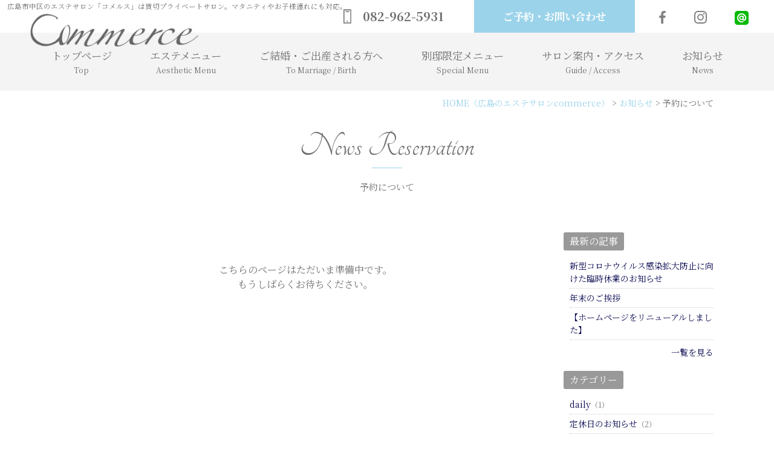

--- FILE ---
content_type: text/html; charset=UTF-8
request_url: https://www.commerce2013.biz/news/news-reservation/
body_size: 13733
content:
<!DOCTYPE html>
<html lang="ja">
<head>
<meta charset="UTF-8">
<meta content="IE=edge" http-equiv="X-UA-Compatible">

<meta name="viewport" content="width=device-width,user-scalable=yes,initial-scale=1,maximum-scale=3" />
<title itemprop="name">予約について｜広島のエステサロンcommerce(コメルス)</title>

<meta name="description" content="広島市中区のエステサロン「コメルス」は貸切プライベートサロン。マタニティやお子様連れにも対応。">
<meta name="keywords" content="広島,コメルス,commerce,エステ,エステサロン,エステティックサロン,フェイシャル,ボディエステ,まつ毛エクステ,ブライダルエステ,マタニティエステ,痩身,キャビテーション,リラクゼーション">
<!-- skype電話番号自動変換対策 -->
<meta name="SKYPE_TOOLBAR" content="SKYPE_TOOLBAR_PARSER_COMPATIBLE">
<!-- 番号自動変換対策 -->
<meta name="format-detection" content="telephone=no">

<link rel="pingback" href="https://www.commerce2013.biz/wp/xmlrpc.php">
<link rel="alternate" type="application/rss+xml" title="広島のエステサロンcommerce(コメルス) ｜フェイシャル・ボディエステ、まつ毛エクステなど RSS Feed.92" href="https://www.commerce2013.biz/feed/rss/">
<link rel="alternate" type="application/atom+xml" title="Atom 0.3" href="https://www.commerce2013.biz/feed/atom/">
<!-- Global site tag (gtag.js) - Google Analytics -->
<script async src="https://www.googletagmanager.com/gtag/js?id=G-YTE7SK5B94"></script>
<script>
  window.dataLayer = window.dataLayer || [];
  function gtag(){dataLayer.push(arguments);}
  gtag('js', new Date());

  gtag('config', 'G-YTE7SK5B94');
</script>
<meta name="msvalidate.01" content="96E2E83CDA43169B3D2866C4E90EA7A5" />
<link rel="canonical" href="https://www.commerce2013.biz/news/news-reservation/">
<meta name='robots' content='max-image-preview:large' />
<link rel='dns-prefetch' href='//ajax.googleapis.com' />
<link rel='dns-prefetch' href='//apis.google.com' />
<link rel='dns-prefetch' href='//cdn.lineicons.com' />
<link rel='dns-prefetch' href='//fonts.googleapis.com' />
<link rel='dns-prefetch' href='//netdna.bootstrapcdn.com' />
<link rel='dns-prefetch' href='//s.w.org' />
<script type="text/javascript">
window._wpemojiSettings = {"baseUrl":"https:\/\/s.w.org\/images\/core\/emoji\/14.0.0\/72x72\/","ext":".png","svgUrl":"https:\/\/s.w.org\/images\/core\/emoji\/14.0.0\/svg\/","svgExt":".svg","source":{"concatemoji":"https:\/\/www.commerce2013.biz\/wp\/wp-includes\/js\/wp-emoji-release.min.js?ver=6.0.2"}};
/*! This file is auto-generated */
!function(e,a,t){var n,r,o,i=a.createElement("canvas"),p=i.getContext&&i.getContext("2d");function s(e,t){var a=String.fromCharCode,e=(p.clearRect(0,0,i.width,i.height),p.fillText(a.apply(this,e),0,0),i.toDataURL());return p.clearRect(0,0,i.width,i.height),p.fillText(a.apply(this,t),0,0),e===i.toDataURL()}function c(e){var t=a.createElement("script");t.src=e,t.defer=t.type="text/javascript",a.getElementsByTagName("head")[0].appendChild(t)}for(o=Array("flag","emoji"),t.supports={everything:!0,everythingExceptFlag:!0},r=0;r<o.length;r++)t.supports[o[r]]=function(e){if(!p||!p.fillText)return!1;switch(p.textBaseline="top",p.font="600 32px Arial",e){case"flag":return s([127987,65039,8205,9895,65039],[127987,65039,8203,9895,65039])?!1:!s([55356,56826,55356,56819],[55356,56826,8203,55356,56819])&&!s([55356,57332,56128,56423,56128,56418,56128,56421,56128,56430,56128,56423,56128,56447],[55356,57332,8203,56128,56423,8203,56128,56418,8203,56128,56421,8203,56128,56430,8203,56128,56423,8203,56128,56447]);case"emoji":return!s([129777,127995,8205,129778,127999],[129777,127995,8203,129778,127999])}return!1}(o[r]),t.supports.everything=t.supports.everything&&t.supports[o[r]],"flag"!==o[r]&&(t.supports.everythingExceptFlag=t.supports.everythingExceptFlag&&t.supports[o[r]]);t.supports.everythingExceptFlag=t.supports.everythingExceptFlag&&!t.supports.flag,t.DOMReady=!1,t.readyCallback=function(){t.DOMReady=!0},t.supports.everything||(n=function(){t.readyCallback()},a.addEventListener?(a.addEventListener("DOMContentLoaded",n,!1),e.addEventListener("load",n,!1)):(e.attachEvent("onload",n),a.attachEvent("onreadystatechange",function(){"complete"===a.readyState&&t.readyCallback()})),(e=t.source||{}).concatemoji?c(e.concatemoji):e.wpemoji&&e.twemoji&&(c(e.twemoji),c(e.wpemoji)))}(window,document,window._wpemojiSettings);
</script>
<style type="text/css">
img.wp-smiley,
img.emoji {
	display: inline !important;
	border: none !important;
	box-shadow: none !important;
	height: 1em !important;
	width: 1em !important;
	margin: 0 0.07em !important;
	vertical-align: -0.1em !important;
	background: none !important;
	padding: 0 !important;
}
</style>
	<link rel='stylesheet' id='sbi_styles-css'  href='https://www.commerce2013.biz/wp/wp-content/plugins/instagram-feed/css/sbi-styles.min.css?ver=6.6.1' type='text/css' media='all' />
<link rel='stylesheet' id='wp-block-library-css'  href='https://www.commerce2013.biz/wp/wp-includes/css/dist/block-library/style.min.css?ver=6.0.2' type='text/css' media='all' />
<style id='global-styles-inline-css' type='text/css'>
body{--wp--preset--color--black: #000000;--wp--preset--color--cyan-bluish-gray: #abb8c3;--wp--preset--color--white: #ffffff;--wp--preset--color--pale-pink: #f78da7;--wp--preset--color--vivid-red: #cf2e2e;--wp--preset--color--luminous-vivid-orange: #ff6900;--wp--preset--color--luminous-vivid-amber: #fcb900;--wp--preset--color--light-green-cyan: #7bdcb5;--wp--preset--color--vivid-green-cyan: #00d084;--wp--preset--color--pale-cyan-blue: #8ed1fc;--wp--preset--color--vivid-cyan-blue: #0693e3;--wp--preset--color--vivid-purple: #9b51e0;--wp--preset--gradient--vivid-cyan-blue-to-vivid-purple: linear-gradient(135deg,rgba(6,147,227,1) 0%,rgb(155,81,224) 100%);--wp--preset--gradient--light-green-cyan-to-vivid-green-cyan: linear-gradient(135deg,rgb(122,220,180) 0%,rgb(0,208,130) 100%);--wp--preset--gradient--luminous-vivid-amber-to-luminous-vivid-orange: linear-gradient(135deg,rgba(252,185,0,1) 0%,rgba(255,105,0,1) 100%);--wp--preset--gradient--luminous-vivid-orange-to-vivid-red: linear-gradient(135deg,rgba(255,105,0,1) 0%,rgb(207,46,46) 100%);--wp--preset--gradient--very-light-gray-to-cyan-bluish-gray: linear-gradient(135deg,rgb(238,238,238) 0%,rgb(169,184,195) 100%);--wp--preset--gradient--cool-to-warm-spectrum: linear-gradient(135deg,rgb(74,234,220) 0%,rgb(151,120,209) 20%,rgb(207,42,186) 40%,rgb(238,44,130) 60%,rgb(251,105,98) 80%,rgb(254,248,76) 100%);--wp--preset--gradient--blush-light-purple: linear-gradient(135deg,rgb(255,206,236) 0%,rgb(152,150,240) 100%);--wp--preset--gradient--blush-bordeaux: linear-gradient(135deg,rgb(254,205,165) 0%,rgb(254,45,45) 50%,rgb(107,0,62) 100%);--wp--preset--gradient--luminous-dusk: linear-gradient(135deg,rgb(255,203,112) 0%,rgb(199,81,192) 50%,rgb(65,88,208) 100%);--wp--preset--gradient--pale-ocean: linear-gradient(135deg,rgb(255,245,203) 0%,rgb(182,227,212) 50%,rgb(51,167,181) 100%);--wp--preset--gradient--electric-grass: linear-gradient(135deg,rgb(202,248,128) 0%,rgb(113,206,126) 100%);--wp--preset--gradient--midnight: linear-gradient(135deg,rgb(2,3,129) 0%,rgb(40,116,252) 100%);--wp--preset--duotone--dark-grayscale: url('#wp-duotone-dark-grayscale');--wp--preset--duotone--grayscale: url('#wp-duotone-grayscale');--wp--preset--duotone--purple-yellow: url('#wp-duotone-purple-yellow');--wp--preset--duotone--blue-red: url('#wp-duotone-blue-red');--wp--preset--duotone--midnight: url('#wp-duotone-midnight');--wp--preset--duotone--magenta-yellow: url('#wp-duotone-magenta-yellow');--wp--preset--duotone--purple-green: url('#wp-duotone-purple-green');--wp--preset--duotone--blue-orange: url('#wp-duotone-blue-orange');--wp--preset--font-size--small: 13px;--wp--preset--font-size--medium: 20px;--wp--preset--font-size--large: 36px;--wp--preset--font-size--x-large: 42px;}.has-black-color{color: var(--wp--preset--color--black) !important;}.has-cyan-bluish-gray-color{color: var(--wp--preset--color--cyan-bluish-gray) !important;}.has-white-color{color: var(--wp--preset--color--white) !important;}.has-pale-pink-color{color: var(--wp--preset--color--pale-pink) !important;}.has-vivid-red-color{color: var(--wp--preset--color--vivid-red) !important;}.has-luminous-vivid-orange-color{color: var(--wp--preset--color--luminous-vivid-orange) !important;}.has-luminous-vivid-amber-color{color: var(--wp--preset--color--luminous-vivid-amber) !important;}.has-light-green-cyan-color{color: var(--wp--preset--color--light-green-cyan) !important;}.has-vivid-green-cyan-color{color: var(--wp--preset--color--vivid-green-cyan) !important;}.has-pale-cyan-blue-color{color: var(--wp--preset--color--pale-cyan-blue) !important;}.has-vivid-cyan-blue-color{color: var(--wp--preset--color--vivid-cyan-blue) !important;}.has-vivid-purple-color{color: var(--wp--preset--color--vivid-purple) !important;}.has-black-background-color{background-color: var(--wp--preset--color--black) !important;}.has-cyan-bluish-gray-background-color{background-color: var(--wp--preset--color--cyan-bluish-gray) !important;}.has-white-background-color{background-color: var(--wp--preset--color--white) !important;}.has-pale-pink-background-color{background-color: var(--wp--preset--color--pale-pink) !important;}.has-vivid-red-background-color{background-color: var(--wp--preset--color--vivid-red) !important;}.has-luminous-vivid-orange-background-color{background-color: var(--wp--preset--color--luminous-vivid-orange) !important;}.has-luminous-vivid-amber-background-color{background-color: var(--wp--preset--color--luminous-vivid-amber) !important;}.has-light-green-cyan-background-color{background-color: var(--wp--preset--color--light-green-cyan) !important;}.has-vivid-green-cyan-background-color{background-color: var(--wp--preset--color--vivid-green-cyan) !important;}.has-pale-cyan-blue-background-color{background-color: var(--wp--preset--color--pale-cyan-blue) !important;}.has-vivid-cyan-blue-background-color{background-color: var(--wp--preset--color--vivid-cyan-blue) !important;}.has-vivid-purple-background-color{background-color: var(--wp--preset--color--vivid-purple) !important;}.has-black-border-color{border-color: var(--wp--preset--color--black) !important;}.has-cyan-bluish-gray-border-color{border-color: var(--wp--preset--color--cyan-bluish-gray) !important;}.has-white-border-color{border-color: var(--wp--preset--color--white) !important;}.has-pale-pink-border-color{border-color: var(--wp--preset--color--pale-pink) !important;}.has-vivid-red-border-color{border-color: var(--wp--preset--color--vivid-red) !important;}.has-luminous-vivid-orange-border-color{border-color: var(--wp--preset--color--luminous-vivid-orange) !important;}.has-luminous-vivid-amber-border-color{border-color: var(--wp--preset--color--luminous-vivid-amber) !important;}.has-light-green-cyan-border-color{border-color: var(--wp--preset--color--light-green-cyan) !important;}.has-vivid-green-cyan-border-color{border-color: var(--wp--preset--color--vivid-green-cyan) !important;}.has-pale-cyan-blue-border-color{border-color: var(--wp--preset--color--pale-cyan-blue) !important;}.has-vivid-cyan-blue-border-color{border-color: var(--wp--preset--color--vivid-cyan-blue) !important;}.has-vivid-purple-border-color{border-color: var(--wp--preset--color--vivid-purple) !important;}.has-vivid-cyan-blue-to-vivid-purple-gradient-background{background: var(--wp--preset--gradient--vivid-cyan-blue-to-vivid-purple) !important;}.has-light-green-cyan-to-vivid-green-cyan-gradient-background{background: var(--wp--preset--gradient--light-green-cyan-to-vivid-green-cyan) !important;}.has-luminous-vivid-amber-to-luminous-vivid-orange-gradient-background{background: var(--wp--preset--gradient--luminous-vivid-amber-to-luminous-vivid-orange) !important;}.has-luminous-vivid-orange-to-vivid-red-gradient-background{background: var(--wp--preset--gradient--luminous-vivid-orange-to-vivid-red) !important;}.has-very-light-gray-to-cyan-bluish-gray-gradient-background{background: var(--wp--preset--gradient--very-light-gray-to-cyan-bluish-gray) !important;}.has-cool-to-warm-spectrum-gradient-background{background: var(--wp--preset--gradient--cool-to-warm-spectrum) !important;}.has-blush-light-purple-gradient-background{background: var(--wp--preset--gradient--blush-light-purple) !important;}.has-blush-bordeaux-gradient-background{background: var(--wp--preset--gradient--blush-bordeaux) !important;}.has-luminous-dusk-gradient-background{background: var(--wp--preset--gradient--luminous-dusk) !important;}.has-pale-ocean-gradient-background{background: var(--wp--preset--gradient--pale-ocean) !important;}.has-electric-grass-gradient-background{background: var(--wp--preset--gradient--electric-grass) !important;}.has-midnight-gradient-background{background: var(--wp--preset--gradient--midnight) !important;}.has-small-font-size{font-size: var(--wp--preset--font-size--small) !important;}.has-medium-font-size{font-size: var(--wp--preset--font-size--medium) !important;}.has-large-font-size{font-size: var(--wp--preset--font-size--large) !important;}.has-x-large-font-size{font-size: var(--wp--preset--font-size--x-large) !important;}
</style>
<link rel='stylesheet' id='wp-pagenavi-css'  href='https://www.commerce2013.biz/wp/wp-content/plugins/wp-pagenavi/pagenavi-css.css?ver=2.70' type='text/css' media='all' />
<link rel='stylesheet' id='LineIcons-css'  href='//cdn.lineicons.com/1.0.1/LineIcons.min.css?ver=4.7.0' type='text/css' media='all' />
<link rel='stylesheet' id='style-css'  href='https://www.commerce2013.biz/wp/wp-content/themes/rcnt/style.css' type='text/css' media='all' />
<link rel='stylesheet' id='mediaqueries-css'  href='https://www.commerce2013.biz/wp/wp-content/themes/rcnt/css/style-mediaqueries.css?240124-2' type='text/css' media='all' />
<link rel='stylesheet' id='Tangerine-css'  href='https://fonts.googleapis.com/css?family=Tangerine&#038;display=swap' type='text/css' media='all' />
<link rel='stylesheet' id='notoSerif-css'  href='https://fonts.googleapis.com/css?family=Noto+Serif+JP:400,700&#038;display=swap' type='text/css' media='all' />
<link rel='stylesheet' id='fontawesome-css'  href='//netdna.bootstrapcdn.com/font-awesome/4.7.0/css/font-awesome.min.css?ver=4.7.0' type='text/css' media='all' />
<link rel='stylesheet' id='fancybox-css'  href='https://www.commerce2013.biz/wp/wp-content/plugins/easy-fancybox/css/jquery.fancybox.min.css?ver=1.3.24' type='text/css' media='screen' />
<link rel="https://api.w.org/" href="https://www.commerce2013.biz/wp-json/" /><link rel="alternate" type="application/json" href="https://www.commerce2013.biz/wp-json/wp/v2/categories/20" /><link rel="EditURI" type="application/rsd+xml" title="RSD" href="https://www.commerce2013.biz/wp/xmlrpc.php?rsd" />
<link rel="wlwmanifest" type="application/wlwmanifest+xml" href="https://www.commerce2013.biz/wp/wp-includes/wlwmanifest.xml" /> 
<meta name="generator" content="WordPress 6.0.2" />
<link rel="icon" href="https://www.commerce2013.biz/wp/wp-content/uploads/2019/11/cropped-favicon-32x32.png" sizes="32x32" />
<link rel="icon" href="https://www.commerce2013.biz/wp/wp-content/uploads/2019/11/cropped-favicon-192x192.png" sizes="192x192" />
<link rel="apple-touch-icon" href="https://www.commerce2013.biz/wp/wp-content/uploads/2019/11/cropped-favicon-180x180.png" />
<meta name="msapplication-TileImage" content="https://www.commerce2013.biz/wp/wp-content/uploads/2019/11/cropped-favicon-270x270.png" />

<!-- OGP設定 -->
<meta property="og:title" content="予約について｜広島のエステサロンcommerce(コメルス)" />
<meta property="og:image" content="https://www.commerce2013.biz/wp/wp-content/themes/rcnt/images/ogp_img.jpg" />
<meta property="og:description" content="広島市中区のエステサロンcommerce(コメルス) は、貸切プライベートサロンです。マタニティやお子様連れにも対応。フェイシャルエステ、痩身・リラクゼーション、まつ毛エクステ、ブライダルエステなど、大人の隠れ家サロンで癒しのひとときを。" />
<meta property="fb:app_id" content="290071644680558" />
<meta property="og:type" content="article">
<meta property="og:url" content="https://www.commerce2013.biz/news/news-reservation/" />
<meta property="og:site_name" content="予約について｜広島のエステサロンcommerce(コメルス)" />
<script type="application/ld+json">
{
	"@context":"https://schema.org",
	"@type":"Organization",
	"logo" : "https://www.commerce2013.biz/wp/wp-content/uploads/2019/11/cropped-logo.png",
	"name" : "commerce(コメルス)",
	"description" : "広島市中区のエステサロン「コメルス」は貸切プライベートサロン。マタニティやお子様連れにも対応。",
	"founder" : "渡邉 寛子",
	"foundingDate" : "",
	"address" : "〒730-0016 広島県広島市中区幟町12-9幟ビル 7階703号室",
	"telephone" : "082-962-5931",
	"faxNumber" : "",
	"email" : "info@commerce2013.biz",
	"url" : "https://www.commerce2013.biz"

}
</script>

</head>
<body id="top" class="archive category category-news-reservation category-20 wp-custom-logo inview">

<div id="fb-root"></div>
<script async defer crossorigin="anonymous" src="https://connect.facebook.net/ja_JP/sdk.js#xfbml=1&version=v7.0" nonce="n5FmgYsM"></script>

<header class="hdr" role="banner">

	
		<div class="tab_und hdr_slidemenu">

			<div class="headerLogo u-flex u-flex-jcsb u-flex-aic">
				<div class="headerLogo__img">
									</div>

				<div class="headerLogo__menu tab_und">
					<span class="menu_bar close">
						<i class="lni-close bold"></i>
						<p class="menuTitle">CLOSE</p>
					</span>
				</div>
			</div>
          
			<p class="hdr_slidemenu_title">commerce (コメルス)</p>
            <div class="hdrConversion u-flex u-flex-jcfe u-flex-aic">
                <a href="tel:0829625931" onmousedown="gtag('event', 'click', {'event_category': '電話','event_label': 'ハンバーガーリンクボタン'});" class="hdrConversion-tel">082-962-5931</a>
                <a href="https://www.commerce2013.biz/contact/" onmousedown="gtag('event', 'click', {'event_category': 'お問い合わせフォーム','event_label': 'ハンバーガーリンクボタン'});" class="hdrConversion-contact">ご予約・お問い合わせ</a>
            </div>
			<p class="hdr_slidemenu_title mt10">commerce 別邸</p>
            <div class="hdrConversion u-flex u-flex-jcfe u-flex-aic">
                <a href="tel:09028692426" onmousedown="gtag('event', 'click', {'event_category': '電話','event_label': 'ハンバーガーリンクボタン'});" class="hdrConversion-tel">090-2869-2426</a>
                <a href="https://www.commerce2013.biz/contact-branch/" onmousedown="gtag('event', 'click', {'event_category': 'お問い合わせフォーム','event_label': 'ハンバーガーリンクボタン'});" class="hdrConversion-contact">ご予約・お問い合わせ</a>
            </div>
            
            <header class="secBase-home-header mt30">
                <hgroup>
                    <h1 class="secBase-home-header-title-en menuHome-header-title-en">Menu</h1>
                    <h2 class="secBase-home-header-title-jp menuHome-header-title-jp">メニュー</h2>
                </hgroup>
            </header>

			<div class="hdr_slidemenu_nav_wrap">
			    <ul class="hdr_slidemenu_nav">
			        <li><a href="https://www.commerce2013.biz/menu/">エステメニュー</a></li>
			        <li><a href="https://www.commerce2013.biz/marriage-birth/">ご結婚・ご出産される方へ</a></li>
			        <li><a href="https://www.commerce2013.biz/special-menu/">別邸限定メニュー</a></li>
			        <li><a href="https://www.commerce2013.biz/guide/">サロン案内・アクセス</a></li>
			        <li><a href="https://www.commerce2013.biz/news/">お知らせ</a></li>
			        <li><a href="https://www.commerce2013.biz/contact/">ご予約・お問い合わせ<span class="hdr_slidemenu_nav__shop">- commerce (コメルス) -</span></a></li>
			        <li><a href="https://www.commerce2013.biz/contact-branch/">ご予約・お問い合わせ<span class="hdr_slidemenu_nav__shop">- commerce 別邸 -</span></a></li>
			    </ul>
				<!-- SNSエリア -->
			    <div class="hdrSlidemenu-sns-shop-wrap u-flex u-flex-jcsb u-flex-fww">
					<!-- コメルス -->
					<div class="hdrSlidemenu-sns-shop">
						<p class="hdrSlidemenu-sns-shop-title">commerce (コメルス)</p>
						<ul class="hdrSlidemenu-sns u-flex u-flex-jcsb">
							<li class="hdrSlidemenu-sns__item">
								<a href="https://ja-jp.facebook.com/pages/category/Hair-Salon/Commerce-111529215681859/" class="hdrSlidemenu-sns__item-link">
									<div class="hdrSlidemenu-sns__item-icon hdrSlidemenu-sns__item-icon--facebook">
										<svg xmlns="http://www.w3.org/2000/svg" viewBox="0 0 11.87 22.87">
															<title>icon_facebook</title>
															<path class="cls-1"
																d="M11.21,12.44l.52-4.07h-4V5.78c0-1.18.33-2,2-2h2.15V.16A28.41,28.41,0,0,0,8.74,0C5.63,0,3.51,1.89,3.51,5.37v3H0v4.07H3.51V22.87h4.2V12.44Z" />
														</svg>
									</div>
									<p class="hdrSlidemenu-sns__item-text">facebook</p>
								</a>
							</li>
							<li class="hdrSlidemenu-sns__item">
								<a href="https://www.instagram.com/commerce_hiro/?hl=ja" target="_blank" class="hdrSlidemenu-sns__item-link">
									<div class="hdrSlidemenu-sns__item-icon hdrSlidemenu-sns__item-icon--insta">
										<svg xmlns="http://www.w3.org/2000/svg" viewBox="0 0 21.96 21.96">
															<title>icon_insta</title>
															<path class="cls-1"
																d="M0,14.6V7.36c.06-.06,0-.13,0-.2A11.33,11.33,0,0,1,.31,4.63a5.6,5.6,0,0,1,3.33-4,8.34,8.34,0,0,1,3-.58,2.21,2.21,0,0,0,.68,0H14.6c.06.06.13,0,.2,0a11.33,11.33,0,0,1,2.53.27,5.6,5.6,0,0,1,4,3.33,8.34,8.34,0,0,1,.58,3,2.57,2.57,0,0,0,.05.68V14.6c-.06.06,0,.13,0,.2a12,12,0,0,1-.28,2.53,5.58,5.58,0,0,1-3.33,4,8.34,8.34,0,0,1-3,.58,2.57,2.57,0,0,0-.68.05H7.36c-.06-.06-.13,0-.2,0a12,12,0,0,1-2.53-.28,5.58,5.58,0,0,1-4-3.33,8.34,8.34,0,0,1-.58-3A2.21,2.21,0,0,0,0,14.6ZM2,11c0,.91,0,1.83,0,2.74a18.65,18.65,0,0,0,.14,2.59,4.2,4.2,0,0,0,.94,2.23A4.22,4.22,0,0,0,6,19.87c1.29.12,2.59.09,3.89.1s2.56,0,3.83,0a18.65,18.65,0,0,0,2.59-.14,4.12,4.12,0,0,0,2.23-.94A4.22,4.22,0,0,0,19.87,16c.12-1.29.09-2.59.1-3.89s0-2.55,0-3.83a18.65,18.65,0,0,0-.14-2.59,4.15,4.15,0,0,0-.94-2.23A4.22,4.22,0,0,0,16,2.09C14.67,2,13.37,2,12.07,2S9.52,2,8.24,2a15.82,15.82,0,0,0-2.84.18A3.72,3.72,0,0,0,2.28,5a7.27,7.27,0,0,0-.23,1.61C2,8,2,9.51,2,11Z" />
															<path class="cls-1"                                        d="M11,5.34A5.64,5.64,0,1,1,5.34,11,5.63,5.63,0,0,1,11,5.34Zm0,2A3.65,3.65,0,1,0,14.63,11,3.66,3.66,0,0,0,11,7.33Z" />
															<path class="cls-1"
																d="M18.16,5.13a1.33,1.33,0,0,1-1.33,1.32,1.33,1.33,0,1,1,0-2.65A1.31,1.31,0,0,1,18.16,5.13Z" />
														</svg>
									</div>
									<p class="hdrSlidemenu-sns__item-text">Instagram</p>
								</a>
							</li>
							<li class="hdrSlidemenu-sns__item">
								<a href="https://www.commerce2013.biz/guide/?anchor-id=post-57" class="hdrSlidemenu-sns__item-link">
									<div class="hdrSlidemenu-sns__item-icon hdrSlidemenu-sns__item-icon--map">
										<svg xmlns="http://www.w3.org/2000/svg" viewBox="0 0 25.16 35"><path class="cls-1" d="M17 12.58A4.38 4.38 0 1012.58 17 4.38 4.38 0 0017 12.58zm-6.56 0a2.19 2.19 0 112.19 2.19 2.19 2.19 0 01-2.24-2.19z"/><path class="cls-1" d="M12.56 35a1.09 1.09 0 00.82-.37c.48-.55 11.82-13.5 11.78-22A12.58 12.58 0 100 12.6c0 8.53 11.26 21.48 11.74 22a1.11 1.11 0 00.82.4zm0-32.81A10.45 10.45 0 0123 12.6c0 6.47-7.81 16.47-10.41 19.61C10 29.07 2.19 19.07 2.19 12.6A10.41 10.41 0 0112.58 2.19z"/></svg>
									</div>
									<p class="hdrSlidemenu-sns__item-text">access map</p>
								</a>
							</li>
						</ul>
						<div class="hdrSlidemenu-sns-line">
							<a href="https://line.me/R/ti/p/%40btn6256d" target="_blank" class="cont_lineArea_link mt20">
												<div class="cont_lineArea_link_image">
													<img src="https://www.commerce2013.biz/wp/wp-content/themes/rcnt/images/icon_line_text.png" alt="LINE@">
												</div>
												<p class="cont_lineArea_link_text">で予約する</p>
											</a>
						</div>
					</div>
					<!-- 別邸 -->
					<div class="hdrSlidemenu-sns-shop">
						<p class="hdrSlidemenu-sns-shop-title">commerce 別邸</p>
						<ul class="hdrSlidemenu-sns u-flex u-flex-jcc">
							<li class="hdrSlidemenu-sns__item">
								<a href="https://www.instagram.com/commerce_bettei/?hl=ja" target="_blank" class="hdrSlidemenu-sns__item-link">
									<div class="hdrSlidemenu-sns__item-icon hdrSlidemenu-sns__item-icon--insta">
										<svg xmlns="http://www.w3.org/2000/svg" viewBox="0 0 21.96 21.96">
															<title>icon_insta</title>
															<path class="cls-1"
																d="M0,14.6V7.36c.06-.06,0-.13,0-.2A11.33,11.33,0,0,1,.31,4.63a5.6,5.6,0,0,1,3.33-4,8.34,8.34,0,0,1,3-.58,2.21,2.21,0,0,0,.68,0H14.6c.06.06.13,0,.2,0a11.33,11.33,0,0,1,2.53.27,5.6,5.6,0,0,1,4,3.33,8.34,8.34,0,0,1,.58,3,2.57,2.57,0,0,0,.05.68V14.6c-.06.06,0,.13,0,.2a12,12,0,0,1-.28,2.53,5.58,5.58,0,0,1-3.33,4,8.34,8.34,0,0,1-3,.58,2.57,2.57,0,0,0-.68.05H7.36c-.06-.06-.13,0-.2,0a12,12,0,0,1-2.53-.28,5.58,5.58,0,0,1-4-3.33,8.34,8.34,0,0,1-.58-3A2.21,2.21,0,0,0,0,14.6ZM2,11c0,.91,0,1.83,0,2.74a18.65,18.65,0,0,0,.14,2.59,4.2,4.2,0,0,0,.94,2.23A4.22,4.22,0,0,0,6,19.87c1.29.12,2.59.09,3.89.1s2.56,0,3.83,0a18.65,18.65,0,0,0,2.59-.14,4.12,4.12,0,0,0,2.23-.94A4.22,4.22,0,0,0,19.87,16c.12-1.29.09-2.59.1-3.89s0-2.55,0-3.83a18.65,18.65,0,0,0-.14-2.59,4.15,4.15,0,0,0-.94-2.23A4.22,4.22,0,0,0,16,2.09C14.67,2,13.37,2,12.07,2S9.52,2,8.24,2a15.82,15.82,0,0,0-2.84.18A3.72,3.72,0,0,0,2.28,5a7.27,7.27,0,0,0-.23,1.61C2,8,2,9.51,2,11Z" />
															<path class="cls-1"                                        d="M11,5.34A5.64,5.64,0,1,1,5.34,11,5.63,5.63,0,0,1,11,5.34Zm0,2A3.65,3.65,0,1,0,14.63,11,3.66,3.66,0,0,0,11,7.33Z" />
															<path class="cls-1"
																d="M18.16,5.13a1.33,1.33,0,0,1-1.33,1.32,1.33,1.33,0,1,1,0-2.65A1.31,1.31,0,0,1,18.16,5.13Z" />
														</svg>
									</div>
									<p class="hdrSlidemenu-sns__item-text">Instagram</p>
								</a>
							</li>
							<li class="hdrSlidemenu-sns__item">
								<a href="https://www.commerce2013.biz/guide/?anchor-id=access-bettei" class="hdrSlidemenu-sns__item-link">
									<div class="hdrSlidemenu-sns__item-icon hdrSlidemenu-sns__item-icon--map">
										<svg xmlns="http://www.w3.org/2000/svg" viewBox="0 0 25.16 35"><path class="cls-1" d="M17 12.58A4.38 4.38 0 1012.58 17 4.38 4.38 0 0017 12.58zm-6.56 0a2.19 2.19 0 112.19 2.19 2.19 2.19 0 01-2.24-2.19z"/><path class="cls-1" d="M12.56 35a1.09 1.09 0 00.82-.37c.48-.55 11.82-13.5 11.78-22A12.58 12.58 0 100 12.6c0 8.53 11.26 21.48 11.74 22a1.11 1.11 0 00.82.4zm0-32.81A10.45 10.45 0 0123 12.6c0 6.47-7.81 16.47-10.41 19.61C10 29.07 2.19 19.07 2.19 12.6A10.41 10.41 0 0112.58 2.19z"/></svg>
									</div>
									<p class="hdrSlidemenu-sns__item-text">access map</p>
								</a>
							</li>
						</ul>
						<div class="hdrSlidemenu-sns-line">
							<a href="https://lin.ee/8TUBCMS" target="_blank" class="cont_lineArea_link mt20">
												<div class="cont_lineArea_link_image">
													<img src="https://www.commerce2013.biz/wp/wp-content/themes/rcnt/images/icon_line_text.png" alt="LINE@">
												</div>
												<p class="cont_lineArea_link_text">で予約する</p>
											</a>
						</div>
					</div>
				</div>
			</div>
		</div>
	
	<div class="hdr-whiteArea u-flex">
                <h1 class="hdr-h1">
            <a href="https://www.commerce2013.biz" class="lnk_color_inherit pc">広島市中区のエステサロン「コメルス」は貸切プライベートサロン。マタニティやお子様連れにも対応。</a>
            <a href="https://www.commerce2013.biz" class="lnk_color_inherit tab_und_ib">広島市中区のエステサロン「コメルス」</a>
        </h1>
        		<div class="headerLogo u-flex u-flex-jcsb u-flex-aic">
			<div class="headerLogo__img">
				<a onmousedown="gtag('event', 'click', {'event_category': 'ホームへ戻る','event_label': 'PCヘッダーリンクロゴ社名エリア'});" href="https://www.commerce2013.biz/" class="custom-logo-link" rel="home"><img width="640" height="123" src="https://www.commerce2013.biz/wp/wp-content/uploads/2019/11/cropped-logo.png" class="custom-logo" alt="広島のエステサロンcommerce(コメルス) ｜フェイシャル・ボディエステ、まつ毛エクステなど" srcset="https://www.commerce2013.biz/wp/wp-content/uploads/2019/11/cropped-logo.png 640w, https://www.commerce2013.biz/wp/wp-content/uploads/2019/11/cropped-logo-300x58.png 300w" sizes="(max-width: 640px) 100vw, 640px" /></a>			</div>
			<div class="headerLogo__menu tab_und">
				<span class="menu_bar">
					<i class="lni-menu"></i>
					<p class="menuTitle">MENU</p>
				</span>
			</div>
		</div>
		<div class="hdrConversion pc u-flex u-flex-jcfe u-flex-aic">
			<a href="tel:0829625931" onmousedown="gtag('event', 'click', {'event_category': '電話','event_label': 'SP/TB上部リンクボタン'});" class="hdrConversion-tel">082-962-5931</a>
			<a href="https://www.commerce2013.biz/contact/" onmousedown="gtag('event', 'click', {'event_category': 'お問い合わせフォーム','event_label': 'ヘッダーリンクボタン'});" class="hdrConversion-contact">ご予約・お問い合わせ</a>
		</div>
		<div class="hdrSns u-flex u-flex-aic pc">
			<a href="https://ja-jp.facebook.com/pages/category/Hair-Salon/Commerce-111529215681859/" target="_blank" class="hdrSns-facebook">
				<svg xmlns="http://www.w3.org/2000/svg" viewBox="0 0 11.87 22.87">
					<title>icon_facebook</title>
					<path class="cls-1"
					    d="M11.21,12.44l.52-4.07h-4V5.78c0-1.18.33-2,2-2h2.15V.16A28.41,28.41,0,0,0,8.74,0C5.63,0,3.51,1.89,3.51,5.37v3H0v4.07H3.51V22.87h4.2V12.44Z" />
				</svg>
			</a>
			<a href="https://www.instagram.com/commerce_hiro/?hl=ja" target="_blank" class="hdrSns-insta">
				<svg xmlns="http://www.w3.org/2000/svg" viewBox="0 0 21.96 21.96">
					<title>icon_insta</title>
					<path class="cls-1"
					    d="M0,14.6V7.36c.06-.06,0-.13,0-.2A11.33,11.33,0,0,1,.31,4.63a5.6,5.6,0,0,1,3.33-4,8.34,8.34,0,0,1,3-.58,2.21,2.21,0,0,0,.68,0H14.6c.06.06.13,0,.2,0a11.33,11.33,0,0,1,2.53.27,5.6,5.6,0,0,1,4,3.33,8.34,8.34,0,0,1,.58,3,2.57,2.57,0,0,0,.05.68V14.6c-.06.06,0,.13,0,.2a12,12,0,0,1-.28,2.53,5.58,5.58,0,0,1-3.33,4,8.34,8.34,0,0,1-3,.58,2.57,2.57,0,0,0-.68.05H7.36c-.06-.06-.13,0-.2,0a12,12,0,0,1-2.53-.28,5.58,5.58,0,0,1-4-3.33,8.34,8.34,0,0,1-.58-3A2.21,2.21,0,0,0,0,14.6ZM2,11c0,.91,0,1.83,0,2.74a18.65,18.65,0,0,0,.14,2.59,4.2,4.2,0,0,0,.94,2.23A4.22,4.22,0,0,0,6,19.87c1.29.12,2.59.09,3.89.1s2.56,0,3.83,0a18.65,18.65,0,0,0,2.59-.14,4.12,4.12,0,0,0,2.23-.94A4.22,4.22,0,0,0,19.87,16c.12-1.29.09-2.59.1-3.89s0-2.55,0-3.83a18.65,18.65,0,0,0-.14-2.59,4.15,4.15,0,0,0-.94-2.23A4.22,4.22,0,0,0,16,2.09C14.67,2,13.37,2,12.07,2S9.52,2,8.24,2a15.82,15.82,0,0,0-2.84.18A3.72,3.72,0,0,0,2.28,5a7.27,7.27,0,0,0-.23,1.61C2,8,2,9.51,2,11Z" />
					<path class="cls-1"
					    d="M11,5.34A5.64,5.64,0,1,1,5.34,11,5.63,5.63,0,0,1,11,5.34Zm0,2A3.65,3.65,0,1,0,14.63,11,3.66,3.66,0,0,0,11,7.33Z" />
					<path class="cls-1"
					    d="M18.16,5.13a1.33,1.33,0,0,1-1.33,1.32,1.33,1.33,0,1,1,0-2.65A1.31,1.31,0,0,1,18.16,5.13Z" />
				</svg>
			</a>
			<a href="https://line.me/R/ti/p/%40btn6256d" target="_blank" class="hdrSns-line">
			    <img src="https://www.commerce2013.biz/wp/wp-content/themes/rcnt/images/icon_line.png" alt="LINEへのリンク先はこちら">
			</a>
		</div>
	</div>
	<div class="hdr-grayArea">
		<nav class="hdrNav pc" role="navigation">
		    <!-- ナビゲーション -->
        	
<div class="widthBase_wide">
    <ul class="hdrNav-list u-flex u-flex-jcsa">
                    
            <li class="hdrNav-list__item">
                <a href="https://www.commerce2013.biz" title="トップページ" target="_self" class="hdrNav-list__item-link">
                    <span class="hdrNav-list__item-jp">トップページ</span>
                    <span class="hdrNav-list__item-en">top</span>
                </a>
            </li>
                    
            <li class="hdrNav-list__item">
                <a href="https://www.commerce2013.biz/menu/" title="エステメニュー" target="_self" class="hdrNav-list__item-link">
                    <span class="hdrNav-list__item-jp">エステメニュー</span>
                    <span class="hdrNav-list__item-en">Aesthetic Menu</span>
                </a>
            </li>
                    
            <li class="hdrNav-list__item">
                <a href="https://www.commerce2013.biz/marriage-birth/" title="ご結婚・ご出産される方へ" target="_self" class="hdrNav-list__item-link">
                    <span class="hdrNav-list__item-jp">ご結婚・ご出産される方へ</span>
                    <span class="hdrNav-list__item-en">To Marriage / Birth</span>
                </a>
            </li>
                    
            <li class="hdrNav-list__item">
                <a href="https://www.commerce2013.biz/special-menu/" title="別邸限定メニュー" target="_self" class="hdrNav-list__item-link">
                    <span class="hdrNav-list__item-jp">別邸限定メニュー</span>
                    <span class="hdrNav-list__item-en">Special Menu</span>
                </a>
            </li>
                    
            <li class="hdrNav-list__item">
                <a href="https://www.commerce2013.biz/guide/" title="サロン案内・アクセス" target="_self" class="hdrNav-list__item-link">
                    <span class="hdrNav-list__item-jp">サロン案内・アクセス</span>
                    <span class="hdrNav-list__item-en">Guide / Access</span>
                </a>
            </li>
                    
            <li class="hdrNav-list__item">
                <a href="https://www.commerce2013.biz/news/" title="お知らせ" target="_self" class="hdrNav-list__item-link">
                    <span class="hdrNav-list__item-jp">お知らせ</span>
                    <span class="hdrNav-list__item-en">news</span>
                </a>
            </li>
            </ul>
</div>		</nav>
			</div>

</header>


<!--　▼　お問い合わせ TEL　-->


<div class="cnt">
<main class="mct" role="main">

		<div class="widthBase">	<div class="breadcrumb" itemprop="breadcrumb">
		<!-- Breadcrumb NavXT 7.1.0 -->
<span property="itemListElement" typeof="ListItem"><a property="item" typeof="WebPage" title="HOME（広島のエステサロンcommerce）" href="https://www.commerce2013.biz" class="home" ><span property="name">HOME<span class="pc">（広島のエステサロンcommerce）</span></span></a><meta property="position" content="1"></span> &gt; <span property="itemListElement" typeof="ListItem"><a property="item" typeof="WebPage" title="Go to the お知らせ category archives." href="https://www.commerce2013.biz/news/" class="taxonomy category" ><span property="name">お知らせ</span></a><meta property="position" content="2"></span> &gt; <span class="archive taxonomy category current-item">予約について</span>	</div>
	
	<div class="both"></div></div>

<header class="pageHeader">
	<div class="widthBase">
		<h2 class="entry-title">
			<span class="h2-title-en">news reservation</span>			<span class="h2-title-jp">予約について</span>		</h2>
	</div>
</header>


	
	
        
<div class="widthBase">
	<div class="blog_container clearfix">
		<div class="blog_cnt">
							<p class="center mt50">こちらのページはただいま準備中です。<br>もうしばらくお待ちください。</p>
			
							<div class="right mb30">
									</div>
			
					</div>
		<!--▼blogサイドバー-->
		
		<div class="blog_sdr">

			<dl  class="link_box">
				<dt>最新の記事</dt>
				<dd>
					<ul>
					<li><a class="fc-navy" href="https://www.commerce2013.biz/news/2376/">新型コロナウイルス感染拡大防止に向けた臨時休業のお知らせ</a></li><li><a class="fc-navy" href="https://www.commerce2013.biz/%e6%9c%aa%e5%88%86%e9%a1%9e/2342qqq/">年末のご挨拶</a></li><li><a class="fc-navy" href="https://www.commerce2013.biz/news/1/">【ホームページをリニューアルしました】</a></li>					</ul>
					<a href="https://www.commerce2013.biz/news" class="list_link fc-navy">一覧を見る</a>
				</dd>
			</dl>

			<dl  class="link_box">

				<dt>カテゴリー</dt>

				<dd>
					<ul class="archives">
																	<li>
							<a class="fc-navy" href="https://www.commerce2013.biz/news/news-daily">daily</a>（1）
						</li>
																	<li>
							<a class="fc-navy" href="https://www.commerce2013.biz/news/news-regular-holiday">定休日のお知らせ</a>（2）
						</li>
																	<li>
							<a class="fc-navy" href="https://www.commerce2013.biz/news/news-campaign">キャンペーン情報</a>（0）
						</li>
																	<li>
							<a class="fc-navy" href="https://www.commerce2013.biz/news/news-beauty">美容知識</a>（0）
						</li>
																	<li>
							<a class="fc-navy" href="https://www.commerce2013.biz/news/news-recommended-item">おすすめアイテム</a>（0）
						</li>
																	<li>
							<a class="fc-navy" href="https://www.commerce2013.biz/news/news-recommended-menu">おすすめメニュー</a>（0）
						</li>
																	<li>
							<a class="fc-navy" href="https://www.commerce2013.biz/news/news-line">今月のLINE限定コース</a>（0）
						</li>
																	<li>
							<a class="fc-navy" href="https://www.commerce2013.biz/news/news-matsuek">マツエクについて</a>（0）
						</li>
																	<li>
							<a class="fc-navy" href="https://www.commerce2013.biz/news/news-reservation">予約について</a>（0）
						</li>
																	<li>
							<a class="fc-navy" href="https://www.commerce2013.biz/news/news-bridal">ブライダルエステ</a>（0）
						</li>
										</ul>
				</dd>
			</dl>

			<dl  class="link_box">
				<dt>月別</dt>
				<dd>
					
					<ul class="archives">
												<li>
							<a href="https://www.commerce2013.biz/2020/4/?cat_slug=news">
								2020年4月 (1)</a></li>
												<li>
							<a href="https://www.commerce2013.biz/2019/12/?cat_slug=news">
								2019年12月 (1)</a></li>
												<li>
							<a href="https://www.commerce2013.biz/2019/11/?cat_slug=news">
								2019年11月 (1)</a></li>
						
						
					</ul>

					
				</dd>
			</dl>

		</div>
	</div>
    </div>

	
		
	
	
				<div class="conversionArea">
                <div class="conversionArea-inner u-flex u-flex-jcsb">
                                        <div class="conversionArea-blue">
                        <div class="conversionArea-tel">
                            <div class="conversionArea-tel-primary">
                                <img src="https://www.commerce2013.biz/wp/wp-content/themes/rcnt/images/mct_img_conversion_tel_top.jpg" alt="">
                            </div>
                            <div class="conversionArea-tel-secondary-double">
                                <p class="conversionArea-tel-text01">サロンに電話をする</p>
                                <div class="conversionArea-tel-btn-wrap u-flex u-flex-jcsb u-flex-fww">
                                    <a href="tel:0829625931" class="conversionArea-tel-btn">
                                        <p class="conversionArea-tel-btn__title">commerce (コメルス)</p>
                                        <p class="conversionArea-tel-text02">082-962-5931</p>
                                    </a>
                                    <a href="tel:09028692426" class="conversionArea-tel-btn mt20_sp">
                                        <p class="conversionArea-tel-btn__title">commerce 別邸</p>
                                        <p class="conversionArea-tel-text02">090-2869-2426</p>
                                    </a>
                                </div>
                            </div>
                        </div>
                    </div>
                    <div class="conversionArea-blue">
                        <div class="conversionArea-tel">
                            <div class="conversionArea-tel-primary">
                                <img src="https://www.commerce2013.biz/wp/wp-content/themes/rcnt/images/mct_img_conversion_contact_top.jpg" alt="">
                            </div>
                            <div class="conversionArea-tel-secondary-double">
                                <p class="conversionArea-tel-text01">ご予約・お問い合わせ</p>
                                <div class="conversionArea-tel-btn-wrap u-flex u-flex-jcsb u-flex-fww">
                                    <a href="https://www.commerce2013.biz/contact/" onmousedown="gtag('event', 'click', {'event_category': 'お問い合わせフォーム','event_label': 'コンバージョンリンクボタン'});" class="conversionArea-tel-btn">
                                        <p class="conversionArea-tel-btn__title">commerce (コメルス)<span class="conversionArea-tel-btn__sub-title">専用フォーム</span></p>
                                    </a>
                                    <a href="https://www.commerce2013.biz/contact-branch/" onmousedown="gtag('event', 'click', {'event_category': 'お問い合わせフォーム','event_label': 'コンバージョンリンクボタン'});" class="conversionArea-tel-btn mt20_sp">
                                        <p class="conversionArea-tel-btn__title">commerce 別邸<span class="conversionArea-tel-btn__sub-title">専用フォーム</span></p>
                                    </a>
                                </div>
                            </div>
                        </div>
                    </div>
                                        
                </div>
                
                <!--▼　sns	-->
                <div class="u-flex u-flex-aic u-flex-jcc sns_cnt_wrap">
                    <div class="sns_cnt_first">
                        <div class="center mb10_tab">
                            <span class="snsText tab_set tab_und">このサイトを共有する</span>

                            <ul class="pc snsBlock">
    <!-- Facebook -->
    <li class="facebook" style="vertical-align: middle; height: 20px">
        <div class="fb-like" data-href="https://www.commerce2013.biz/news/news-reservation/" data-width="" data-layout="button_count" data-action="like" data-size="small" data-share="true"></div>
    </li>

    <!-- Twitter -->
    <li class="twitter" style="vertical-align: middle; height: 20px">
        <a href="https://twitter.com/share?ref_src=twsrc%5Etfw" class="twitter-share-button" data-lang="ja" data-show-count="false">Tweet</a>
        <script async src="https://platform.twitter.com/widgets.js" charset="utf-8"></script>
    </li>

    <!-- はてブ -->
    <li class="hatena" style="vertical-align: middle; height: 20px">
        <a href="https://b.hatena.ne.jp/entry/" class="hatena-bookmark-button" data-hatena-bookmark-layout="basic-label" data-hatena-bookmark-lang="ja" title="このエントリーをはてなブックマークに追加"><img src="https://b.st-hatena.com/images/v4/public/entry-button/button-only@2x.png" alt="このエントリーをはてなブックマークに追加" width="20" height="20" style="border: none;" /></a><script type="text/javascript" src="https://b.st-hatena.com/js/bookmark_button.js" charset="utf-8" async="async"></script>
    </li>

    <!-- LINE -->
    <li class="line" style="vertical-align: middle; height: 20px">
        <div class="line-it-button" data-lang="ja" data-type="share-a" data-ver="3" data-url="https://www.commerce2013.biz/news/news-reservation/" data-color="default" data-size="small" data-count="false" style="display: none;"></div>
        <script src="https://www.line-website.com/social-plugins/js/thirdparty/loader.min.js" async="async" defer="defer"></script>
    </li>

    <!-- RSS -->
    <li class="rss" title="当ウェブサイトではRSS配信を行っています。" class="sns_rss" style="vertical-align: middle; height: 20px"><i class="fa fa-lg fa-rss-square" onmousedown="gtag('event', 'click', {'event_category': 'RSS','event_label': 'リンクボタン'});"></i></li>
</ul>
<div class="both05"></div>
                        </div>

                        <div class="tab_und">
                            <div class="medium-12 columns">
                            <div class="sns">
    <ul class="clearfix small-block-grid-3 large-block-grid-6">

        <!-- Twitter -->
        <li class="twitter">
            <a href="//twitter.com/intent/tweet?url=https://www.commerce2013.biz/news/news-reservation/&text=__str_title&tw_p=tweetbutton" target="_blank" id="twitterLink"><i class="fa fa-twitter"></i>&nbsp;Twitter&nbsp;</a>
        </li>
        
        <!-- Facebook -->
        <li class="facebook">
            <a href="//www.facebook.com/sharer.php?src=bm&u=https://www.commerce2013.biz/news/news-reservation/" onclick="javascript:window.open(this.href, '', 'menubar=no,toolbar=no,resizable=yes,scrollbars=yes,height=300,width=600');return false;"><i class="fa fa-facebook"></i>&nbsp;Facebook&nbsp;</a>
        </li>
        
        <!-- はてブ -->
        <li class="hatebu">
            <a href="//b.hatena.ne.jp/add?mode=confirm&url=https://www.commerce2013.biz/news/news-reservation/" onclick="javascript:window.open(this.href, '', 'menubar=no,toolbar=no,resizable=yes,scrollbars=yes,height=400,width=510');return false;" ><i class="fa fa-hatena"></i>&nbsp;はてブ&nbsp;</a>
        </li>
        
        <!--LINE-->
        <li class="line">
            <a href="//line.me/R/msg/text/?https://www.commerce2013.biz/news/news-reservation/" target="_blank">LINE</a>
        </li>
    </ul>
</div>
<script>
    (function(){
        'use strict';

        // titleタグの文字列を、twitterボタンのリンクに入れる
        window.addEventListener('load', function(){
            let title = document.title;
            let twitterLink = document.getElementById('twitterLink');
            if( twitterLink ){
                let hrefStr = twitterLink.href.replace('__str_title', title);
                twitterLink.href = hrefStr;
            }
        });
    })();
</script>                            </div>
                        </div>
                        <!--▲　sns	-->
                    </div>

                    <div class="sns_cnt_second mt20_sp">
                        <form method="get" action="https://www.commerce2013.biz" class="searchBlock" role="search">
                            <input type="text" placeholder="サイト内検索" name="s" id="sInput">
                            <input type="submit" onClick="void(this.form.submit());return false" id="sSubmit" class="submit" value="検索" onmousedown="gtag('event', 'click', {'event_category': 'サイト内検索','event_label': 'リンクボタン'});" />

                            <!-- サイト内検索 虫眼鏡マークでない場合は削除　削除する場合はcssの対象箇所も削除！ -->
                            <label class="fr l_submit" for="sSubmit"><i class="lni-search"></i></label>
                            <!-- サイト内検索 虫眼鏡マークでない場合は削除 -->
                        </form>
                    </div>
                </div>
                
            </div>
            
            	<!--/#mct-->
</main>
</div>

<footer class="ftr" role="contentinfo">
	<nav class="ftrNav pc">
	    <!-- ナビゲーション -->
        
<div class="widthBase_wide">
    <ul class="hdrNav-list u-flex u-flex-jcsa">
                    
            <li class="hdrNav-list__item">
                <a href="https://www.commerce2013.biz" title="トップページ" target="_self" class="hdrNav-list__item-link">
                    <span class="hdrNav-list__item-jp">トップページ</span>
                    <span class="hdrNav-list__item-en">top</span>
                </a>
            </li>
                    
            <li class="hdrNav-list__item">
                <a href="https://www.commerce2013.biz/menu/" title="エステメニュー" target="_self" class="hdrNav-list__item-link">
                    <span class="hdrNav-list__item-jp">エステメニュー</span>
                    <span class="hdrNav-list__item-en">Aesthetic Menu</span>
                </a>
            </li>
                    
            <li class="hdrNav-list__item">
                <a href="https://www.commerce2013.biz/marriage-birth/" title="ご結婚・ご出産される方へ" target="_self" class="hdrNav-list__item-link">
                    <span class="hdrNav-list__item-jp">ご結婚・ご出産される方へ</span>
                    <span class="hdrNav-list__item-en">To Marriage / Birth</span>
                </a>
            </li>
                    
            <li class="hdrNav-list__item">
                <a href="https://www.commerce2013.biz/special-menu/" title="別邸限定メニュー" target="_self" class="hdrNav-list__item-link">
                    <span class="hdrNav-list__item-jp">別邸限定メニュー</span>
                    <span class="hdrNav-list__item-en">Special Menu</span>
                </a>
            </li>
                    
            <li class="hdrNav-list__item">
                <a href="https://www.commerce2013.biz/guide/" title="サロン案内・アクセス" target="_self" class="hdrNav-list__item-link">
                    <span class="hdrNav-list__item-jp">サロン案内・アクセス</span>
                    <span class="hdrNav-list__item-en">Guide / Access</span>
                </a>
            </li>
                    
            <li class="hdrNav-list__item">
                <a href="https://www.commerce2013.biz/news/" title="お知らせ" target="_self" class="hdrNav-list__item-link">
                    <span class="hdrNav-list__item-jp">お知らせ</span>
                    <span class="hdrNav-list__item-en">news</span>
                </a>
            </li>
            </ul>
</div>        <p class="ftrNav-pagetop"><img src="https://www.commerce2013.biz/wp/wp-content/themes/rcnt/images/pagetop.png"></p>
	</nav>
	<div class="widthBase_wide">
	    <div class="ftrCnt">
	        <div class="ftrLogo">
	            <a onmousedown="gtag('event', 'click', {'event_category': 'ホームへ戻る','event_label': 'PCフッターリンクロゴ社名エリア'});" href="https://www.commerce2013.biz/" class="custom-logo-link" rel="home"><img width="640" height="123" src="https://www.commerce2013.biz/wp/wp-content/uploads/2019/11/cropped-logo.png" class="custom-logo" alt="広島のエステサロンcommerce(コメルス) ｜フェイシャル・ボディエステ、まつ毛エクステなど" srcset="https://www.commerce2013.biz/wp/wp-content/uploads/2019/11/cropped-logo.png 640w, https://www.commerce2013.biz/wp/wp-content/uploads/2019/11/cropped-logo-300x58.png 300w" sizes="(max-width: 640px) 100vw, 640px" /></a>	        </div>
			<div class="ftrAddress-area u-flex u-flex-jcsb u-flex-fww">
				<div class="ftrAddress-area__item">
					<p class="ftrAddress-area__title center">commerce (コメルス)</p>
					<div class="ftrAddress-area__cnt"><address class="ftrAddress">〒730-0016 広島県広島市中区幟町12-9幟ビル 7階703号室 　<br class="tab_und">TEL.<a href="tel:0829625931" >082-962-5931</a></address></div>
					<div class="ftrSns u-flex u-flex-jcc u-flex-aic">
						<a href="https://ja-jp.facebook.com/pages/category/Hair-Salon/Commerce-111529215681859/" target="_blank" class="ftrSns-facebook">
							<svg xmlns="http://www.w3.org/2000/svg" viewBox="0 0 11.87 22.87">
								<title>icon_facebook</title>
								<path class="cls-1"
									d="M11.21,12.44l.52-4.07h-4V5.78c0-1.18.33-2,2-2h2.15V.16A28.41,28.41,0,0,0,8.74,0C5.63,0,3.51,1.89,3.51,5.37v3H0v4.07H3.51V22.87h4.2V12.44Z" />
							</svg>
						</a>
						<a href="https://www.instagram.com/commerce_hiro/?hl=ja" target="_blank" class="ftrSns-insta">
							<svg xmlns="http://www.w3.org/2000/svg" viewBox="0 0 21.96 21.96">
								<title>icon_insta</title>
								<path class="cls-1"
									d="M0,14.6V7.36c.06-.06,0-.13,0-.2A11.33,11.33,0,0,1,.31,4.63a5.6,5.6,0,0,1,3.33-4,8.34,8.34,0,0,1,3-.58,2.21,2.21,0,0,0,.68,0H14.6c.06.06.13,0,.2,0a11.33,11.33,0,0,1,2.53.27,5.6,5.6,0,0,1,4,3.33,8.34,8.34,0,0,1,.58,3,2.57,2.57,0,0,0,.05.68V14.6c-.06.06,0,.13,0,.2a12,12,0,0,1-.28,2.53,5.58,5.58,0,0,1-3.33,4,8.34,8.34,0,0,1-3,.58,2.57,2.57,0,0,0-.68.05H7.36c-.06-.06-.13,0-.2,0a12,12,0,0,1-2.53-.28,5.58,5.58,0,0,1-4-3.33,8.34,8.34,0,0,1-.58-3A2.21,2.21,0,0,0,0,14.6ZM2,11c0,.91,0,1.83,0,2.74a18.65,18.65,0,0,0,.14,2.59,4.2,4.2,0,0,0,.94,2.23A4.22,4.22,0,0,0,6,19.87c1.29.12,2.59.09,3.89.1s2.56,0,3.83,0a18.65,18.65,0,0,0,2.59-.14,4.12,4.12,0,0,0,2.23-.94A4.22,4.22,0,0,0,19.87,16c.12-1.29.09-2.59.1-3.89s0-2.55,0-3.83a18.65,18.65,0,0,0-.14-2.59,4.15,4.15,0,0,0-.94-2.23A4.22,4.22,0,0,0,16,2.09C14.67,2,13.37,2,12.07,2S9.52,2,8.24,2a15.82,15.82,0,0,0-2.84.18A3.72,3.72,0,0,0,2.28,5a7.27,7.27,0,0,0-.23,1.61C2,8,2,9.51,2,11Z" />
								<path class="cls-1"
									d="M11,5.34A5.64,5.64,0,1,1,5.34,11,5.63,5.63,0,0,1,11,5.34Zm0,2A3.65,3.65,0,1,0,14.63,11,3.66,3.66,0,0,0,11,7.33Z" />
								<path class="cls-1"
									d="M18.16,5.13a1.33,1.33,0,0,1-1.33,1.32,1.33,1.33,0,1,1,0-2.65A1.31,1.31,0,0,1,18.16,5.13Z" />
							</svg>
						</a>
						<a href="https://line.me/R/ti/p/%40btn6256d" target="_blank" class="ftrSns-line">
							<img src="https://www.commerce2013.biz/wp/wp-content/themes/rcnt/images/icon_line_text.png" alt="LINEへのリンク先はこちら">
						</a>
					</div>
				</div>
				<div class="ftrAddress-area__item">
					<p class="ftrAddress-area__title center">commerce 別邸</p>
					<div class="ftrAddress-area__cnt"><address class="ftrAddress">〒730-0016 広島県広島市中区幟町6-10-202  <br class="tab_und">TEL.<a href="tel:09028692426" >090-2869-2426</a></address></div>
					<div class="ftrSns u-flex u-flex-jcc u-flex-aic">
						<a href="https://www.instagram.com/commerce_bettei/?hl=ja" target="_blank" class="ftrSns-insta">
							<svg xmlns="http://www.w3.org/2000/svg" viewBox="0 0 21.96 21.96">
								<title>icon_insta</title>
								<path class="cls-1"
									d="M0,14.6V7.36c.06-.06,0-.13,0-.2A11.33,11.33,0,0,1,.31,4.63a5.6,5.6,0,0,1,3.33-4,8.34,8.34,0,0,1,3-.58,2.21,2.21,0,0,0,.68,0H14.6c.06.06.13,0,.2,0a11.33,11.33,0,0,1,2.53.27,5.6,5.6,0,0,1,4,3.33,8.34,8.34,0,0,1,.58,3,2.57,2.57,0,0,0,.05.68V14.6c-.06.06,0,.13,0,.2a12,12,0,0,1-.28,2.53,5.58,5.58,0,0,1-3.33,4,8.34,8.34,0,0,1-3,.58,2.57,2.57,0,0,0-.68.05H7.36c-.06-.06-.13,0-.2,0a12,12,0,0,1-2.53-.28,5.58,5.58,0,0,1-4-3.33,8.34,8.34,0,0,1-.58-3A2.21,2.21,0,0,0,0,14.6ZM2,11c0,.91,0,1.83,0,2.74a18.65,18.65,0,0,0,.14,2.59,4.2,4.2,0,0,0,.94,2.23A4.22,4.22,0,0,0,6,19.87c1.29.12,2.59.09,3.89.1s2.56,0,3.83,0a18.65,18.65,0,0,0,2.59-.14,4.12,4.12,0,0,0,2.23-.94A4.22,4.22,0,0,0,19.87,16c.12-1.29.09-2.59.1-3.89s0-2.55,0-3.83a18.65,18.65,0,0,0-.14-2.59,4.15,4.15,0,0,0-.94-2.23A4.22,4.22,0,0,0,16,2.09C14.67,2,13.37,2,12.07,2S9.52,2,8.24,2a15.82,15.82,0,0,0-2.84.18A3.72,3.72,0,0,0,2.28,5a7.27,7.27,0,0,0-.23,1.61C2,8,2,9.51,2,11Z" />
								<path class="cls-1"
									d="M11,5.34A5.64,5.64,0,1,1,5.34,11,5.63,5.63,0,0,1,11,5.34Zm0,2A3.65,3.65,0,1,0,14.63,11,3.66,3.66,0,0,0,11,7.33Z" />
								<path class="cls-1"
									d="M18.16,5.13a1.33,1.33,0,0,1-1.33,1.32,1.33,1.33,0,1,1,0-2.65A1.31,1.31,0,0,1,18.16,5.13Z" />
							</svg>
						</a>
						<a href="https://line.me/R/ti/p/@602ywman?oat_content=url" target="_blank" class="ftrSns-line">
							<img src="https://www.commerce2013.biz/wp/wp-content/themes/rcnt/images/icon_line_text.png" alt="LINEへのリンク先はこちら">
						</a>
					</div>
				</div>
			</div>
	        
	        <dl class="ftrBusiness u-flex u-flex-jcc">
	            <dt class="ftrBusiness__term">事業内容</dt>
	            <dd class="ftrBusiness__desc">
	                <ul class="ftrBusiness-list u-flex u-flex-fww">
	                    <li class="ftrBusiness-list__item">フェイス・ボディエステ</li>
	                    <li class="ftrBusiness-list__item">ブライダルエステ</li>
	                    <li class="ftrBusiness-list__item">マタニティエステ</li>
	                    <li class="ftrBusiness-list__item">脱毛</li>
	                    <li class="ftrBusiness-list__item">化粧品販売（Dr.Recella、Dr.Select、METATRON正規取扱店）</li>
	                </ul>
	            </dd>
	        </dl>
			<ul class="ftrNav-subList u-flex u-flex-jcc">
	            <li class="ftrNav-subList__item">
	                <a href="https://www.commerce2013.biz/privacy/" class="ftrNav-subList__item-link">プライバシーポリシー</a>
	            </li>
	            <li class="ftrNav-subList__item">
	                <a href="https://www.commerce2013.biz/_sitemap/" class="ftrNav-subList__item-link">サイトマップ</a>
	            </li>
	        </ul>
	        
	        <p class="copy"><small>&copy; <span itemref="copyrightYear">2019</span> <a href="https://www.commerce2013.biz/"
	                    itemref="copyrightHolder" class="lnk_color_inherit">広島のエステサロンcommerce(コメルス)</a>
	                	                　<br class="sp"><span class="rcnt">This Website is created by <a href="https://www.rcnt.jp/" target="_blank"
	                        class="lnk_color_inherit">株式会社リコネクト</a></span>
	                	            </small></p>
	    </div>
	</div>

	
</footer>

<!--<p class="pagetop"><img src="https://www.commerce2013.biz/wp/wp-content/themes/rcnt/images/pagetop.png" class="pc"><span class="tab_und pagetop_tab"><i class="fa fa-angle-up" aria-hidden="true"></i></span></p>-->
<div class="tab_und">
    <p class="pagetop" onmousedown="gtag('event', 'click', {'event_category': 'ページトップ','event_label': 'PCリンクボタン'});"><img src="https://www.commerce2013.biz/wp/wp-content/themes/rcnt/images/pagetop.png"></p>
</div>

<!-- Instagram Feed JS -->
<script type="text/javascript">
var sbiajaxurl = "https://www.commerce2013.biz/wp/wp-admin/admin-ajax.php";
</script>
<script type='text/javascript' src='//ajax.googleapis.com/ajax/libs/jquery/1.7.1/jquery.min.js?ver=1.7.1' id='jquery-js'></script>
<script type='text/javascript' src='https://www.commerce2013.biz/wp/wp-content/themes/rcnt/js/html5shiv.js' id='html5shiv-js'></script>
<script type='text/javascript' src='https://www.commerce2013.biz/wp/wp-content/themes/rcnt/js/smoothscroll.js' id='smoothscroll-js'></script>
<script type='text/javascript' src='https://www.commerce2013.biz/wp/wp-content/themes/rcnt/js/common.js' id='jscommon-js'></script>
<script type='text/javascript' src='https://www.commerce2013.biz/wp/wp-content/themes/rcnt/js/anchor.js' id='anchor-js'></script>
<script type='text/javascript' src='https://www.commerce2013.biz/wp/wp-content/themes/rcnt/js/pagetop.js' id='pagetop-js'></script>
<script type='text/javascript' src='https://www.commerce2013.biz/wp/wp-content/themes/rcnt/js/pcview.js' id='pcview-js'></script>
<script type='text/javascript' src='https://www.commerce2013.biz/wp/wp-content/themes/rcnt/js/accordion.js' id='myaccordion-js'></script>
<script type='text/javascript' src='https://www.commerce2013.biz/wp/wp-content/themes/rcnt/js/object-fit.js' id='object-fit-js'></script>
<script type='text/javascript' src='https://www.commerce2013.biz/wp/wp-content/themes/rcnt/js/header-menu.js' id='header-menu-js'></script>
<script type='text/javascript' src='https://www.commerce2013.biz/wp/wp-content/themes/rcnt/js/header-menu-bar.js' id='header-menu-bar-js'></script>
<script type='text/javascript' src='//apis.google.com/js/plusone.js' id='gplus-js'></script>
<script type='text/javascript' src='https://www.commerce2013.biz/wp/wp-content/plugins/easy-fancybox/js/jquery.fancybox.min.js?ver=1.3.24' id='jquery-fancybox-js'></script>
<script type='text/javascript' id='jquery-fancybox-js-after'>
var fb_timeout, fb_opts={'overlayShow':true,'hideOnOverlayClick':true,'showCloseButton':true,'margin':20,'centerOnScroll':false,'enableEscapeButton':true,'autoScale':true };
if(typeof easy_fancybox_handler==='undefined'){
var easy_fancybox_handler=function(){
	jQuery([".nolightbox","a.wp-block-file__button","a.pin-it-button","a[href*='pinterest.com\/pin\/create']","a[href*='facebook.com\/share']","a[href*='twitter.com\/share']"].join(',')).addClass('nofancybox');
	jQuery('a.fancybox-close').on('click',function(e){e.preventDefault();jQuery.fancybox.close()});
	/* IMG */
	var fb_IMG_select='a[href*=".jpg"]:not(.nofancybox,li.nofancybox>a),area[href*=".jpg"]:not(.nofancybox),a[href*=".jpeg"]:not(.nofancybox,li.nofancybox>a),area[href*=".jpeg"]:not(.nofancybox),a[href*=".png"]:not(.nofancybox,li.nofancybox>a),area[href*=".png"]:not(.nofancybox),a[href*=".webp"]:not(.nofancybox,li.nofancybox>a),area[href*=".webp"]:not(.nofancybox)';
	jQuery(fb_IMG_select).addClass('fancybox image').attr('rel','gallery');
	jQuery('a.fancybox,area.fancybox,li.fancybox a').each(function(){jQuery(this).fancybox(jQuery.extend({},fb_opts,{'transitionIn':'elastic','easingIn':'easeOutBack','transitionOut':'elastic','easingOut':'easeInBack','opacity':false,'hideOnContentClick':false,'titleShow':true,'titlePosition':'over','titleFromAlt':true,'showNavArrows':true,'enableKeyboardNav':true,'cyclic':false}))});
};};
var easy_fancybox_auto=function(){setTimeout(function(){jQuery('#fancybox-auto').trigger('click')},1000);};
jQuery(easy_fancybox_handler);jQuery(document).on('post-load',easy_fancybox_handler);
jQuery(easy_fancybox_auto);
</script>
<script type='text/javascript' src='https://www.commerce2013.biz/wp/wp-content/plugins/easy-fancybox/js/jquery.easing.min.js?ver=1.4.1' id='jquery-easing-js'></script>

<script>
	//object-fitを適用させるための指定
	objectFitImages();
</script>

<!-- 表示されたらフェードイン -->
<script>
	(function () {
		'use strict';

		const inview = document.getElementsByClassName('inview');
		function inviewFunc() {
			for (let i = 0; i < inview.length; i++) {
				if ((inview[i].getBoundingClientRect().top - window.innerHeight * .6) < 0) {
					inview[i].classList.add('show');
				};
			}
		}
		window.addEventListener('load', inviewFunc);
		window.addEventListener('scroll', inviewFunc);


		const inview_delay = document.getElementsByClassName('inview_delay');
		function inviewDelayFunc() {
			for (let i = 0; i < inview_delay.length; i++) {
				if ((inview_delay[i].getBoundingClientRect().top - window.innerHeight * .6) < 0) {
					inview_delay[i].classList.add('show');
				};
			}
		}
		window.addEventListener('load', inviewDelayFunc);
		window.addEventListener('scroll', inviewDelayFunc);
	})();
</script>
<!-- 表示されたらフェードイン -->

<!-- 追従を消したり出したり -->
<script>
	$(window).on('load scroll resize', function () {
		fade_class_in_scrolling($('.ftr'));
	});

	// スクロールで要素が表示された時にclassを付与する
	function fade_class_in_scrolling(target) {
		var winScroll = $(window).scrollTop();
		var winHeight = $(window).height();
		var scrollPos = winScroll + winHeight;

		var w = $(this).width();
		if (w > 768) {
			if (target.offset().top < scrollPos) {
				$('.hdrNav').fadeOut();
			} else {
				$('.hdrNav').fadeIn();
			}
		}else{
			$('.hdrNav').fadeOut();
		}
	}
</script>
<!-- 追従を消したり出したり -->

<!--
--スワイプ機能（flickity）使用時にコメントアウト解除--
<script>   
$('.swipe_wrap').flickity({
    // options
    cellAlign: 'left',
    contain: true
});
</script>
スワイプ機能（flickity）ここまで -->



</body>
</html>


--- FILE ---
content_type: text/css
request_url: https://www.commerce2013.biz/wp/wp-content/themes/rcnt/css/style-mediaqueries.css?240124-2
body_size: 10609
content:
@charset "utf-8";

/*res start　1024px*/
@media screen and (max-width: 1024px) {
    body, input, textarea, td, th {
		font-size: 1.4vw;
	}
    a:hover{text-decoration: none;}
}/*res end　1024px*/

/*res start　768px*/
@media screen and (max-width: 768px) {
    body, input, textarea, td, th {
		font-size: 1.8vw;
	}
}/*res end　768px*/

/*res start　480px*/
@media screen and (max-width: 480px) {

    body, input, textarea, td, th {
		font-size: 3.3vw;
	}

	#tinymce .alignright, #tinymce img.alignright, .section .alignright, .section img.alignright,
	#tinymce .alignleft, #tinymce img.alignleft, .section .alignleft, .section img.alignleft {
		float: none;
		margin-left: 0;
		margin-bottom: 15px;
		text-align: center;
		display: inline-block;
		width: 100% !important;
	}

	.wp-pagenavi a, .wp-pagenavi span {
		display: inline-block;
	}

	.section {
		word-break: break-all;
	}

	.topics_item img {
		margin-bottom: 1em;
	}

	/* 電話番号のリンクイベント */
	a[href^="tel:"] {
		pointer-events: auto;
	}
}/*res end 480px*/

/* --------------------------------------------
   【header】
-------------------------------------------- */
/*res start　1300px*/
@media screen and (max-width: 1300px) {
    .hdr{
        font-size: 1.2vw;
    }
}/*res end 1300px*/

/*res start　1024px*/
@media screen and (max-width: 1024px) {
}/*res end 1024px*/

/*res start　768px*/
@media screen and (max-width: 768px) {
    .hdr{
        font-size: inherit;
    }
    .hdr-whiteArea {
        display: block;
        padding-bottom: .5em;
    }
    .hdr-h1{
        position: static
    }

    .headerLogo {
        position: static;
        padding: 1em;
    }
    .headerLogo__img{
        width: 16em;
    }

    .hdrConversion {
        -webkit-box-pack: justify;
        -ms-flex-pack: justify;
        justify-content: space-between;
        -ms-align-items: stretch;
        -webkit-box-align: stretch;
        -ms-flex-align: stretch;
        align-items: stretch;
        width: 100%;
    }
    .hdrConversion-tel{
        width: 49.5%;
        -webkit-box-pack: center;
        -ms-flex-pack: center;
        justify-content: center;
        background-color: #e6e6e6;
        margin-right: 0;
    }
    .hdrConversion-contact{
        width: 49.5%;
    }

    .hdr-grayArea {
        padding-top: 1.25em;
    }
    body:not(.home) .hdr-grayArea{
        padding: 0;
    }
	/* モバイルメニュー */
	.hdr_slidemenu {
		opacity: 0;
		position: fixed;
		height: 100%;
		overflow-y: auto;
		top: 0;
		bottom: 0;
		right: 0;
		background: url("../images/bg_gray_pattern01.png");
		-webkit-transition: all 0.4s ease 0s;
		transition: all 0.4s ease 0s;
		z-index: -1;
	}
	/* オープン時 */
	.hdr_slidemenu.select {
		opacity: 1;
		width: 100%;
/*
		right: 0;
		-webkit-transition: all 0.4s ease 0s;
		transition: all 0.4s ease 0s;
*/
		z-index: 100001;	/*追従するモバイルロゴより上に*/
	}

    .hdr_slidemenu_nav_wrap{
        padding-left: 1.25em;
        padding-right: 1.25em;
    }
	.hdr_slidemenu_nav li {
        list-style: none;
        margin-top: 1.5em;
	}
	.hdr_slidemenu_nav li a {
		padding: .85em 1.66em;
		font-size: 1.125em;
		display: block;
        color: #4d4d4d;
        background-color: #fff;
        -webkit-box-shadow: .388em .388em .277em rgba(211,209,209,.75);
        box-shadow: .388em .388em .277em rgba(211,209,209,.75);
        position: relative;
	}
	.hdr_slidemenu_nav li a::after {
        font-family: LineIcons;
        content: "\ea46";
        position: absolute;
        right: 1em;
        top: .9em;
        color: #9cd4eb;
		display: inline-block;
        font-weight: bold;
	}
	
	.hdr_slidemenu_nav__shop {
		font-size: .9em;
		font-weight: bold;
		display: block;
		color: #79c5eb;
	}
	
	.hdrSlidemenu-sns-shop-wrap {
		margin-top: 2em;
	}
	
	.hdrSlidemenu-sns-shop {
		width: 48%;
	}
	
	.hdrSlidemenu-sns-shop-title {
		position: relative;
		display: inline-block;
		width: 100%;
		padding: 0 10%;
		text-align: center;
		color: inherit;
		font-size: 1.25em;
	}
	
	.hdrSlidemenu-sns-shop-title::before,
	.hdrSlidemenu-sns-shop-title::after {
		content: '';
		position: absolute;
		top: 50%;
		display: inline-block;
		width: 25%;
		height: 1px;
		border-top: 1px solid #79c5eb;
	}
	.hdrSlidemenu-sns-shop-title::before {
		left:0;
	}
	.hdrSlidemenu-sns-shop-title::after {
		right: 0;
	}

    .hdrSlidemenu-sns{
		margin-top: 1em;
        gap: 0 1.5%;
    }
    .hdrSlidemenu-sns__item{
        list-style: none;
        width: 32%;
        background-color: #9cd4eb;
    }
    .hdrSlidemenu-sns__item-link{
        display: -moz-flex;
        display: -ms-flex;
        display: -o-flex;
        display: -webkit-box;
        display: -ms-flexbox;
        display: flex;
        -webkit-box-pack: center;
        -ms-flex-pack: center;
        justify-content: center;
        -ms-align-items: center;
        -webkit-box-align: center;
        -ms-flex-align: center;
        align-items: center;
        -webkit-box-orient: vertical;
        -webkit-box-direction: normal;
        -ms-flex-direction: column;
        flex-direction: column;
        height: 5.4375em;
    }
    .hdrSlidemenu-sns__item-icon{
        width: 1.8125em;
        height: 2.1875em;
        display: -moz-flex;
        display: -ms-flex;
        display: -o-flex;
        display: -webkit-box;
        display: -ms-flexbox;
        display: flex;
        -webkit-box-pack: center;
        -ms-flex-pack: center;
        justify-content: center;
        -ms-align-items: center;
        -webkit-box-align: center;
        -ms-flex-align: center;
        align-items: center;
    }
    .hdrSlidemenu-sns__item-icon svg{
        color: #fff;
        fill: currentColor;
    }
    .hdrSlidemenu-sns__item-icon--facebook svg {
        width: 1em;
        height: 1.95em;
    }
    .hdrSlidemenu-sns__item-icon--insta svg {
        width: 1.875em;
        height: 1.875em;
    }
    .hdrSlidemenu-sns__item-icon--map svg {
        width: 1.5625em;
        height: 2.1875em;
    }
    .hdrSlidemenu-sns__item-text{
        color: #fff;
        font-size: .9375em;
        margin-top: .5em;
    }
    
    .hdrSlidemenu-sns-line .cont_lineArea_link{
        width: 100%;
    }

	/* モバイルメニュー */
	.menu_bar {
		cursor: pointer;
        display: -moz-flex;
        display: -ms-flex;
        display: -o-flex;
        display: -webkit-box;
        display: -ms-flexbox;
        display: flex;
        -webkit-box-pack: center;
            -ms-flex-pack: center;
                justify-content: center;
        -ms-align-items: center;
        -webkit-box-align: center;
            -ms-flex-align: center;
                align-items: center;
        -webkit-box-orient: vertical;
        -webkit-box-direction: normal;
            -ms-flex-direction: column;
                flex-direction: column;
        width: 60px;
        height: 60px;
        background-color: #ccc;
        color: #fff;
	}
    .menu_bar i{
        font-size: 1.7rem;
    }
    .menuTitle {
		font-size: .8rem;
	}
    .menu_bar.select{
        padding-top: .3em;
    }
    .menu_bar.select .menuTitle{
        margin-top: .3em;
        letter-spacing: 0;
    }
    .menu_bar.select i{
        font-size: 1.3rem;
        font-weight: normal;
    }
	/* モバイルメニュー 追従 */
	.hdrLogo.scroll,
	.headerLogo.scroll {
		position: fixed;
		width: 100%;
		top: 0 !important;
		left: 0 !important;
		right: 0 !important;
		bottom: auto !important;
		background-color: #fff;
		z-index: 100000;
	}

	/* モバイル お問い合わせ */
	.contact_area li {
        width: 100%;
		background: #009de6;
	}
	.contact_area li:nth-of-type(2) {
		margin-left: auto;
	}
	.contact_area li a {
		padding: 10vw 0 3vw;
		display: block;
		color: #fff;
		border-right: 1px solid #fff;
		font-weight: bold;
	}
	.hdr_slidemenu .contact_area li a {
		padding: 5vw 0;
	}
	.contact_area li.contact_area_tel a {
		background: url(../images/hdr_phone.svg) center 2vw / 4vw no-repeat;
	}
	.contact_area li.contact_area_web a {
		background: url(../images/hdr_mail.svg) center 3vw / 6vw no-repeat;
	}
	.contact_area li a:hover {
		opacity: .7;
	}
	.hdr_slidemenu_title {
		text-align: center;
		font-size: 1.25em;
		font-weight: bold;
		padding-bottom: .2em;
	}

}/*res end　768px*/

/*res start　480px*/
@media screen and (max-width: 480px) {
    .hdr-grayArea {
        padding-top: 1.25em;
        padding-bottom: 6.5em;
    }

    .hdrMain-text {
        top: auto;
        right: 0;
        bottom: -4.25em;
        left: 0;
        text-align: center;
    }

    .hdrMain-text img {
        width: 18.9375em;
    }
    
    /* モバイル お問い合わせ */
	.contact_area li {
        width: 50%;
	}
    .menu_bar {
        width: 3.75em;
        height: 3.75em;
	}
    .menu_bar i{
        font-size: 1.8em;
    }
    .menuTitle {
		font-size: .8em;
	}
    .menu_bar.select i{
        font-size: 1.3em;
    }
	
	.hdrSlidemenu-sns-shop {
		width: 100%;
	}
	
	.hdrSlidemenu-sns-shop:nth-of-type(2) {
		margin-top: 1em;
	}
}/*res end 480px*/

/* --------------------------------------------
   【sidebar】
-------------------------------------------- */
/*res start　1024px*/
@media screen and (max-width: 1024px) {
}/*res end 1024px*/

/*res start　768px*/
@media screen and (max-width: 768px) {
	.sns_cnt_wrap{
        display: block;
        padding: 1em;
        margin-top: 0;
        background-color: #F2F2F2;
        margin-top: 2em;
    }
    .sns_cnt_first{
        margin-right: 0;
        width: 100%;
    }
    .sns_cnt_second{
        width: 100%;
    }
}/*res end　768px*/

/*res start　480px*/
@media screen and (max-width: 480px) {
}/*res end 480px*/

/* --------------------------------------------
   【footer】
-------------------------------------------- */
/*res start　1480px*/
@media screen and (max-width: 1480px) {
    .ftrNav-pagetop{
        right: 1em;
    }
}/*res end 1480px*/

/*res start　1024px*/
@media screen and (max-width: 1024px) {
}/*res end 1024px*/

/*res start　768px*/
@media screen and (max-width: 768px) {
    .ftrCnt {
        font-size: 1.2em;
    }

    .ftrBusiness {
        display: block;
    }

    .ftrBusiness__term {
        margin-right: 0;
    }

    .ftrBusiness__desc {
        margin-top: 1em;
        line-height: 2;
    }

	/* ページトップ */

    /* アイコンの大きさはここのfont-sizeを変更 */
    .pagetop {
        /* .fa-2x */
        font-size: 2em;
        bottom: 90px;
        right: 5px;

        /* .fa-stack */
    /*	position: relative;*/
        display: inline-block;
        width: 2em;
        height: 2em;
        line-height: 2em;
        vertical-align: middle;
    }

	.pagetop::before
	, .pagetop::after {
		/* .fa */
		display: inline-block;
		font: normal normal normal 14px/1 FontAwesome;
		font-size: inherit;
		text-rendering: auto;
		-webkit-font-smoothing: antialiased;
		-moz-osx-font-smoothing: grayscale;
	}

	/* アイコンの下側。
	 * colorで色を変更可能。基本は丸。他の形の場合は、awesomefontのサイト参照し、文字コードを変更。
	*/
	.pagetop::before {
		color: #dbdcdc;

		/* .fa-circle */
		content: "\f111";

		/* .fa-stack-1x, .fa-stack-2x */
		position: absolute;
		left: 0;
		width: 100%;
		text-align: center;

		/* .fa-stack-2x */
		font-size: 2em;
	}


	/* アイコンの上側。
	 * colorで色を変更可能。
	 * 基本は上向き角。他の形の場合は、awesomefontのサイトを参照し、文字コードを変更。
	*/
	.pagetop::after {
		/* .fa-inverse */
		color: #fff;

		/* .fa-angle-up  */
		content: "\f106";

		/* .fa-stack-1x, .fa-stack-2x */
		position: absolute;
		left: 0;
		width: 100%;
		text-align: center;

		/* .fa-stack-1x */
		line-height: inherit;
	}

	.pagetop {
		/* .fa-lg */
		font-size: 1.33333333em;
	}
		/* imgタグを消す */
		.pagetop * {
			display: none;
		}

}/*res end　768px*/

/*res start　480px*/
@media screen and (max-width: 480px) {
    .ftr{
        border-top: 1px solid #e4e4e4;
        padding-top: 0;
        margin-top: 1.5em;
    }
    .ftrCnt {
        padding-right: 1em;
        padding-left: 1em;
        padding-top: 2em;
        font-size: 1em;
    }
    .ftrAddress a{
        color: inherit;
    }
}/*res end 480px*/

/* --------------------------------------------
   index
-------------------------------------------- */
/*res start　1850px*/
@media screen and (max-width: 1850px) {

    /* 共通 */
    /* メニュー */
    .menuHome {
        font-size: 0.9vw;
    }

    /* フェイシャルエステ */
    /* ブライダルエステ */
    /* お知らせ */
    /* SNS */
    /* サロン紹介 */
    .introHome-wrap {
        font-size: 0.85vw;
    }
	.profileHome-images,
    .introHome-images{
        font-size: .81vw;
        margin-bottom: 2.5em;
    }
    
    .profileHome a.viewMore-btn-home--intro{
        margin-top: 1.8em;
    }
    
    .profileHome-primary{
        font-size: .98em;
    }
    
    /* プロフィール */
    /* サロン詳細・アクセス */
    /* コンバージョン */
    .conversionArea-inner {
        font-size: 0.9vw;
    }
}

/*res end 1850px*/

/*res start　1350px*/
@media screen and (max-width: 1350px) {

    /* 共通 */
    /* メニュー */

    /* フェイシャルエステ */
    /* ブライダルエステ */
    /* お知らせ */
    /* SNS */
    /* サロン紹介 */
    .profileHome-text-break{
        display: none;
    }
    
    /* プロフィール */
    /* サロン詳細・アクセス */
    /* コンバージョン */
}

/*res end 1350px*/

/*res start　1024px*/
@media screen and (max-width: 1024px) {
    /* 共通 */
    /* メニュー */
    /* フェイシャルエステ */
    /* ブライダルエステ */
    /* お知らせ */
    /* SNS */
    /* サロン紹介 */
    .introHome-wrap {
        display: block;
        font-size: inherit;
    }

    .introHome {
        width: 100%;
        padding-left: 1.0625em;
    }
    
	.profileHome-images,
    .introHome-images{
        font-size: inherit;
        margin-bottom: 2em;
    }
    
    .profileHome-text-break{
        display: block;
    }
    
    /* プロフィール */
    .profileHome {
        width: 100%;
        padding-left: 1.0625em;
    }

    /* サロン詳細・アクセス */
    /* コンバージョン */
    .conversionArea-inner {
        display: block;
        padding-right: 1em;
        padding-left: 1em;
        font-size: inherit;
    }

    .conversionArea-blue {
        margin-top: 1em;
        padding: 1em;
        width: 100%;
    }
}/*res end 1024px*/

/*res start　768px*/
@media screen and (max-width: 768px) {
    /* 共通 */
    /* メニュー */
    .menuHome {
        font-size: inherit;
    }

    .menuBase-home-primary {
        display: block;
        padding-right: 0;
        padding-left: 0;
    }

    .menuBase-home {
        width: 100%;
    }

    .menuBase-home-image {
        height: auto;
        font-size: 0.8em;
    }

    /* フェイシャルエステ */
    .facialHome::after {
        content: none;
    }

    /* ブライダルエステ */
    .menuBase-home-secondary {
        display: block;
    }

    .bodyHome .menuBase-home-inner{
        border-top: 0;
    }

    .menuBase-home-box-wrap {
        margin-top: 2em;
        width: 100%;
    }
    .menuBase-home-box {
        border-color: #9bd3ea;
        -webkit-box-shadow: 7px 7px 5px rgba(197, 195, 195, 0.5);
        box-shadow: 7px 7px 5px rgba(197, 195, 195, 0.5);
        -webkit-transition: .5s;
        transition: .5s;
        -webkit-transform: translate(-0.2em, -0.2em);
            transform: translate(-0.2em, -0.2em);
    }

    .menuBase-home-box .menuBase-home-image {
        margin-top: 3em;
    }

    /* お知らせ */
    .infoHome-wrap {
        display: block;
        padding-left: 0;
    }

    .infoHome {
        width: 100%;
        padding-bottom: 2em;
    }

    /* SNS */
    .snsHome {
        width: 100%;
    }
	
	.snsHome-wrap {
		width: 100%;
	}

    /* サロン紹介 */
    .introHome {
        padding-right: 0;
        padding-left: 0;
    }
    a.viewMore-btn-home--intro{
        margin-top: 2em;
    }

    /* プロフィール */
    .profileHome {
        padding-right: 0;
        padding-left: 0;
        margin-top: 0;
    }
    .profileHome-inner{
        border-top: 0;
    }
    .profileHome-cnt-inner-wrap{
        padding-left: 1%;
        padding-right: 1%;
        padding-top: 2em;
    }
    .profileHome-primary{
        padding-left: 1em;
    }

    /* サロン詳細・アクセス */
    .guideHome{
        margin-top: 3.5em;
    }
    .guideHome-blueBg-inner{
        padding-bottom: 0;
    }
    .guideHome-innerCnt {
        display: block;
        padding-right: 1em;
        padding-left: 1em;
    }
    .guideHome-inner-text{
        font-size: 1em;
    }

    .guideHome-innerCnt-secondary {
        margin-top: 2.5em;
    }

    .guideHome-business__desc,
    .guideHome-address__desc{
        width: 71%;
    }
    .guideHome-access {
        display: block;
    }

    .guideHome-access__term {
        width: 100%;
    }

    .guideHome-access__desc {
        margin-top: 1em;
    }
    .guideHome-map{
        margin-top: 2.5em;
    }

    /* コンバージョン */
    .conversionArea{
        padding-bottom: 4.375em;
    }

	/* フッター */
	.ftrAddress-area__item:first-of-type {
		border: none;
	}

	/* SNSボタン */
	.snsText::after {
		content: none;
	}
	.sns {
		margin: 0 auto;
		text-align: center;
	}
	.sns ul {
		list-style: outside none none;
		margin: 0 auto 2% -2%;
	}
	.sns li {
		float: left;
		margin-bottom: 2%;
		margin-left: 1%;
		width: 24%;
	}
	.sns li a {
		border-radius: 6px;
		color: #fff;
		display: block;
		font-size: 1.1em;
		padding: 10px 2px;
		position: relative;
		text-align: center;
		text-decoration: none;
		text-shadow: 1px 1px 0 rgba(255, 255, 255, 0.3);
	}
	.sns li:nth-child(4n) {
		margin-right: 0;
	}
	.sns li a:hover {
		-webkit-box-shadow: none;
		box-shadow: none;
		-webkit-transform: translate3d(0px, 5px, 1px);
		transform: translate3d(0px, 5px, 1px);
	}
	.sns .twitter a {
		background: #00acee none repeat scroll 0 0;
		-webkit-box-shadow: 0 5px 0 #0092ca;
		box-shadow: 0 5px 0 #0092ca;
	}
	.sns .twitter a:hover {
		background: #0092ca none repeat scroll 0 0;
	}
	.sns .facebook a {
		background: #3b5998 none repeat scroll 0 0;
		-webkit-box-shadow: 0 5px 0 #2c4373;
		box-shadow: 0 5px 0 #2c4373;
	}
	.sns .facebook a:hover {
		background: #2c4373 none repeat scroll 0 0;
	}
	.sns .googleplus a {
		background: #db4a39 none repeat scroll 0 0;
		-webkit-box-shadow: 0 5px 0 #ad3a2d;
		box-shadow: 0 5px 0 #ad3a2d;
	}
	.sns .googleplus a:hover {
		background: #ad3a2d none repeat scroll 0 0;
	}
	.sns .hatebu a {
		background: #5d8ac1 none repeat scroll 0 0;
		-webkit-box-shadow: 0 5px 0 #43638b;
		box-shadow: 0 5px 0 #43638b;
	}
	.sns .hatebu a:hover {
		background: #43638b none repeat scroll 0 0;
	}
	.sns .line a {
		background: #25af00 none repeat scroll 0 0;
		-webkit-box-shadow: 0 5px 0 #219900;
		box-shadow: 0 5px 0 #219900;
	}
	.sns .line a:hover {
		background: #219900 none repeat scroll 0 0;
	}
	.sns .pocket a {
		background: #f03e51 none repeat scroll 0 0;
		-webkit-box-shadow: 0 5px 0 #c0392b;
		box-shadow: 0 5px 0 #c0392b;
	}
	.sns .pocket a:hover {
		background: #c0392b none repeat scroll 0 0;
	}
	.sns .rss a {
		background: #ffb53c none repeat scroll 0 0;
		-webkit-box-shadow: 0 5px 0 #e09900;
		box-shadow: 0 5px 0 #e09900;
	}
	.sns .rss a:hover {
		background: #e09900 none repeat scroll 0 0;
	}
	.sns .feedly a {
		background: #87c040 none repeat scroll 0 0;
		-webkit-box-shadow: 0 5px 0 #74a436;
		box-shadow: 0 5px 0 #74a436;
	}
	.sns .feedly a:hover {
		background: #74a436 none repeat scroll 0 0;
	}
}/*res end　768px*/

/*res start　480px*/
@media screen and (max-width: 480px) {
    /* 共通 */
	.page-top-attention {
		font-size: 1.1em;
		font-weight: bold;
	}
    /* メニュー */
    .menuBase-home{
        padding-left: 0;
        padding-right: 0;
    }
    .menuHome-anchorLink-title{
        font-size: 1em;
    }
    .menuHome-anchorLink-wrap{
        margin-top: 2em;
        padding-left: .2em;
        padding-right: .2em;
    }
    .menuHome-anchorLink-bg{
        width: 49%;
        margin-top: .3em;
        padding: .6em;
    }
    a.menuHome-anchorLink{
        font-size: .8em;
    }
    .menuBase-home-inner{
        padding-left: 1em;
        padding-right: 1em;
    }
    .menuHome{
        padding-top: 2.2em;
    }
    /* フェイシャルエステ */
    .menuBase-home-list__title{
        width: 79%;
    }
    .menuBase-home-list__text{
        width: 20%;
    }
    .menuBase-home-image{
        padding-right: 2em;
        padding-top: 2.6em;
        padding-bottom: 2.6em;
    }
    .menuBase-home-note-wrap{
        margin-bottom: 3em;
    }
    .viewMore-btn-home{
        width: 14.5em;
    }
    /* ボディエステ */
    .bodyHome{
        margin-top: 0;
    }

    /* ブライダルエステ */
    .menuBase-home-secondary {
        padding: 1em;
    }
    .menuBase-home-box{
        padding-bottom: 1.6em;
    }
    .menuBase-home-box .menuBase-home-list{
        font-size: .9em;
    }
    .menuBase-home-box .menuBase-home-note-wrap{
        margin-bottom: 0;
    }
    .menuBase-home-box .menuBase-home-image{
        margin-top: 2.5em;
    }

    /* お知らせ */
    .infoHome {
        padding-right: 1em;
        padding-left: 1em;
        margin-top: 5.3em;
    }
    .infoHome-article-time{
        margin-right: 4em;
    }

    /* SNS */
    .snsHome {
        padding-right: 1em;
        padding-left: 1em;
    }
	.snsHome-wrap {
		padding: 2em 1em 2em;
	}

    /* サロン紹介 */
    .introHome-cnt-inner {
        padding-right: 0.5em;
        padding-left: 0.5em;
    }

    /* プロフィール */
    .profileHome-cnt-inner {
        display: block;
        padding-right: 0.5em;
        padding-left: 0.5em;
    }

    .profileHome-primary {
        width: 100%;
    }

    .prifileHome-secondary {
        width: 100%;
    }

    .profileHome-images {
        display: -webkit-box;
        display: -ms-flexbox;
        display: flex;
        -webkit-box-pack: justify;
        -ms-flex-pack: justify;
        justify-content: space-between;
        margin-top: 1.625em;
    }

    /* サロン詳細・アクセス */
    .guideHome-innerCnt {
        padding-right: 0;
        padding-left: 0;
    }

    .guideHome-business__term::before,
    .guideHome-address__term::before {
        margin-right: 0.5em;
    }

    /* コンバージョン */
    .conversionArea-tel {
        padding: 0.875em 2.125em 1.5em;
    }

    a.conversionArea-tel {
        display: block;
    }

    .conversionArea-tel-primary {
        width: 100%;
    }

    .conversionArea-tel-primary img {
        width: 100%;
        height: 6.875em;
        font-family: 'object-fit: cover;';

        -o-object-fit: cover;
        object-fit: cover;
    }

    .conversionArea-tel-secondary {
        margin-top: 1em;
        width: 100%;
    }
	
	.conversionArea-tel-secondary-double {
		margin-top: 1em;
        width: 100%;
	}
	
	a.conversionArea-tel-btn {
		width: 100%;
	}
	
	.conversionArea-tel-secondary-double {
		padding-top: 1em;
	}

    .conversionArea-contact {
        padding: 0.875em 2.125em 2.25em;
    }

    a.conversionArea-contact {
        display: block;
    }

    .conversionArea-contact-primary {
        width: 100%;
    }

    .conversionArea-contact-primary img {
        width: 100%;
        height: 6.875em;
        font-family: 'object-fit: cover;';

        -o-object-fit: cover;
        object-fit: cover;
    }

    .conversionArea-contact-secondary {
        margin-top: 1em;
        width: 100%;
    }
	
	.conversionArea-tel-secondary-double {
		padding: 0;
	}

    .sns li a{
        font-size: .95em;
    }
	
	/* フッター */
	.ftrAddress-area__title {
		padding: .5em 0;
		border: 1px solid currentColor;
	}
	
	.ftrAddress-area__item {
		width: 100%;
		margin-top: 2em;
	}
	
	.ftrAddress-area__item:first-of-type {
		margin-top: 0;
	}
	
}/*res end 480px*/

/* ---------------------------------------------------------
   【レイアウト】
--------------------------------------------------------- */
@media screen and (max-width: 1024px) {
	.widthBase {
		width: 95%;
		padding: 0;
	}
    .widthBase_wide{
        width: 95%;
		padding: 0;
    }
}

/*res start 768px*/
@media screen and (max-width: 768px) {

	.pc {
		display: none;
	}
	.tab {
		display: block;
	}
    .tab_hide{
        display: none;
    }
	.tab_und {
		display: block;
	}

	.tab_ib {
		display: inline-block;
	}
    .tab_hide_ib{
        display: none;
    }
	.tab_und_ib {
		display: inline-block;
	}


	.tab_center { text-align: center !important; }
	.tab_left { text-align: left !important;; }
	.tab_right { text-align: right !important;; }

	.col_tab_reset[class*="col"] {
		margin-right: 2.857142857142857%;
	}

    .col_tab_reset[class*="block"] {
		margin-right: 0%;
	}

	.gm_small .col_tab_reset[class*="col"] {
		margin-right: 1.408450704225352%;
	}

	.col2_tab[class*="col"]:nth-of-type(even),
	.col3_tab[class*="col"]:nth-of-type(3n),
	.col4_tab[class*="col"]:nth-of-type(4n),
	.col5_tab[class*="col"]:nth-of-type(5n),
	.col6_tab[class*="col"]:nth-of-type(6n),
	.col7_tab[class*="col"]:nth-of-type(7n),
	.col8_tab[class*="col"]:nth-of-type(8n) {
		margin-right: 0;
	}

	.col2_tab {
		width: 48.57142857142857%;
	}
	.col3_tab {
		width: 31.42857142857143%;
	}
	.col4_tab {
		width: 22.85714285714286%;
	}

	.gm_small .col2_tab {
		width: 49.29577464788732%;
	}
	.gm_small .col3_tab {
		width: 32.3943661971831%;
	}
	.gm_small .col4_tab {
		width: 23.94366197183099%;
	}

	.col2_tab[class*="block"] {
		width: 50%;
	}
	.col3_tab[class*="block"] {
		width: 33.3%;
	}
	.col4_tab[class*="block"] {
		width: 25%;
	}

	.col_tab_all_reset[class*="col"] {
		width: 100%;
		float: none;
		margin-right: 0;
	}
}/*res end　768px*/

/*res start 480px*/
@media screen and (max-width: 480px) {
	.tab {
		display: none;
	}
	.tab_over {
		display: none;
	}
	.sp {
		display: block;
	}
    .tab_hide{
        display: block;
    }

	.tab_ib {
		display: none;
	}
	.tab_over_ib {
		display: none;
	}
	.sp_ib {
		display: inline-block;
	}
    .tab_hide_ib{
        display: inline-block;
    }


	.sp_center { text-align: center !important; }
	.sp_left { text-align: left !important; }
	.sp_right { text-align: right !important; }


	.col_sp_reset[class*="col"] {
		margin-right: 2.857142857142857% !important;
	}

    .col_sp_reset[class*="block"] {
		margin-right: 0% !important;
	}

	.gm_small .col_sp_reset[class*="col"] {
		margin-right: 1.408450704225352% !important;
	}

	.col2_sp[class*="col"]:nth-of-type(even),
	.col3_sp[class*="col"]:nth-of-type(3n),
	.col4_sp[class*="col"]:nth-of-type(4n),
	.col5_sp[class*="col"]:nth-of-type(5n),
	.col6_sp[class*="col"]:nth-of-type(6n),
	.col7_sp[class*="col"]:nth-of-type(7n),
	.col8_sp[class*="col"]:nth-of-type(8n) {
		margin-right: 0 !important;
	}

	.col2_sp {
		width: 48.57142857142857% !important;
	}
	.col3_sp {
		width: 31.42857142857143% !important;
	}
	.col4_sp {
		width: 22.85714285714286% !important;
	}

	.gm_small .col2_sp {
		width: 49.29577464788732% !important;
	}
	.gm_small .col3_sp {
		width: 32.3943661971831% !important;
	}
	.gm_small .col4_sp {
		width: 23.94366197183099% !important;
	}

	.col2_sp[class*="block"] {
		width: 50% !important;
	}
	.col3_sp[class*="block"] {
		width: 33.3% !important;
	}
	.col4_sp[class*="block"] {
		width: 25% !important;
	}

	.col_sp_all_reset[class*="col"]
	, .gm_small .col_sp_all_reset[class*="col"]
	, .col_sp_all_reset[class*="block"]
	{
		width: 100% !important;
		float: none !important;
		margin-right: 0 !important;
	}
}/*res end 480px*/

/* ---------------------------------------------------------
   【utility】
--------------------------------------------------------- */
/*res start　1024px*/
@media screen and (max-width: 1024px) {
	/* （親）フレックスボックス基本設定 */
	.u-flex-t-l {
		display: -moz-flex;
		display: -ms-flex;
		display: -o-flex;
		display: -webkit-box;
		display: -ms-flexbox;
		display: flex;
	}

	/* （親）上から下へ垂直方向に配置 */
	.u-flex-fdc-t-l {
		-moz-flex-direction: column;
		-ms-flex-direction: column;
		-o-flex-direction: column;
		-webkit-box-orient: vertical;
		-webkit-box-direction: normal;
		flex-direction: column;
	}

	/* （親）横複数行に配置 */
	.u-flex-fww-t-l {
		-ms-flex-wrap: wrap;
		flex-wrap: wrap;
	}

	/* （親）親要素の高さいっぱいに配置 */
	.u-flex-ais-t-l {
		-ms-align-items: stretch;
		-webkit-box-align: stretch;
		-ms-flex-align: stretch;
		-ms-grid-row-align: stretch;
		align-items: stretch;
		height: auto;
	}

	/* （親）クロス軸の中央に配置 */
	.u-flex-aic-t-l {
		-webkit-box-align: center;
		-ms-flex-align: center;
		-ms-grid-row-align: center;
		align-items: center;
	}

	/* （親）中央に配置 */
	.u-flex-jcc-t-l {
		-webkit-box-pack: center;
		-ms-flex-pack: center;
		justify-content: center;
	}


	/* （親）等間隔に配置 */
	.u-flex-jcsa-t-l {
		-ms-flex-pack: distribute;
		justify-content: space-around;
	}

	/* （親）最初と最後のアイテムは端に、残りは等間隔で配置 */
	.u-flex-jcsb-t-l {
		-webkit-box-pack: justify;
		-ms-flex-pack: justify;
		justify-content: space-between;
	}

	/* 最初のメインとなるサイズを元に、幅と高さのプロパティを同じ値に */
	.u-flex-item-fb-half-t-l {
		-ms-flex-preferred-size: 49%;
		flex-basis: 49%;
        max-width: 49%;
	}
	.u-flex-item-fb-full-t-l {
		-ms-flex-preferred-size: 100%;
		    flex-basis: 100%;
            max-width: 100%;
	}

	/* 表示優先度 */
	.u-flex-item-o-0-t-l {
		-webkit-box-ordinal-group: 1;
		    -ms-flex-order: 0;
		        order: 0;
	}
	.u-flex-item-o-1-t-l {
		-webkit-box-ordinal-group: 2;
		    -ms-flex-order: 1;
		        order: 1;
	}
}/*res end 1024px*/

/*res start　768px*/
@media screen and (max-width: 768px) {
	/* （親）フレックスボックス基本設定 */
	.u-flex-t {
		display: -moz-flex;
		display: -ms-flex;
		display: -o-flex;
		display: -webkit-box;
		display: -ms-flexbox;
		display: flex;
	}

	/* （親）上から下へ垂直方向に配置 */
	.u-flex-fdc-t {
		-moz-flex-direction: column;
		-ms-flex-direction: column;
		-o-flex-direction: column;
		-webkit-box-orient: vertical;
		-webkit-box-direction: normal;
		flex-direction: column;
	}

	/* （親）横複数行に配置 */
	.u-flex-fww-t {
		-ms-flex-wrap: wrap;
		flex-wrap: wrap;
	}

	/* （親）親要素の高さいっぱいに配置 */
	.u-flex-ais-t {
		-ms-align-items: stretch;
		-webkit-box-align: stretch;
		-ms-flex-align: stretch;
		-ms-grid-row-align: stretch;
		align-items: stretch;
		height: auto;
	}

	/* （親）クロス軸の中央に配置 */
	.u-flex-aic-t {
		-webkit-box-align: center;
		-ms-flex-align: center;
		-ms-grid-row-align: center;
		align-items: center;
	}

	/* （親）中央に配置 */
	.u-flex-jcc-t {
		-webkit-box-pack: center;
		-ms-flex-pack: center;
		justify-content: center;
	}

	/* （親）等間隔に配置 */
	.u-flex.u-flex-jcsa-t {
		-ms-flex-pack: distribute;
		justify-content: space-around;
	}

	/* （親）最初と最後のアイテムは端に、残りは等間隔で配置 */
	.u-flex-jcsb-t {
		-webkit-box-pack: justify;
		-ms-flex-pack: justify;
		justify-content: space-between;
	}

	/* 最初のメインとなるサイズを元に、幅と高さのプロパティを同じ値に */
	.u-flex-item-fb-half-t {
		-ms-flex-preferred-size: 49%;
		flex-basis: 49%;
        max-width: 49%;
	}
	.u-flex-item-fb-full-t {
		-ms-flex-preferred-size: 100%;
		    flex-basis: 100%;
            max-width: 100%;
	}

	/* 表示優先度 */
	.u-flex-item-o-0-t {
		-webkit-box-ordinal-group: 1;
		    -ms-flex-order: 0;
		        order: 0;
	}
	.u-flex-item-o-1-t {
		-webkit-box-ordinal-group: 2;
		    -ms-flex-order: 1;
		        order: 1;
	}


	/* アコーディオン */
	.accordion-tab {
		cursor: pointer;
		position: relative;
	}
	.u-hide-tab {
		display: none;
	}

	/* アコーディオン矢印（任意） */
	.accordion-tab::after {
		content: ">";
		-webkit-transform: rotate(90deg);
		    transform: rotate(90deg);
	}

	.accordion-tab.open::after {
		-webkit-transform: rotate(-90deg);
		    transform: rotate(-90deg);
		right: 1.4em;
	}
}/*res end　768px*/

/*res start　480px*/
@media screen and (max-width: 480px) {
	/* （親）フレックスボックス基本設定 */
	.u-flex-s {
		display: -moz-flex;
		display: -ms-flex;
		display: -o-flex;
		display: -webkit-box;
		display: -ms-flexbox;
		display: flex;
	}

	/* （親）上から下へ垂直方向に配置 */
	.u-flex-fdc-s {
		-moz-flex-direction: column;
		-ms-flex-direction: column;
		-o-flex-direction: column;
		-webkit-box-orient: vertical;
		-webkit-box-direction: normal;
		flex-direction: column;
	}

	/* （親）横複数行に配置 */
	.u-flex-fww-s {
		-ms-flex-wrap: wrap;
		flex-wrap: wrap;
	}

	/* （親）親要素の高さいっぱいに配置 */
	.u-flex-ais-s {
		-ms-align-items: stretch;
		-webkit-box-align: stretch;
		-ms-flex-align: stretch;
		-ms-grid-row-align: stretch;
		align-items: stretch;
		height: auto;
	}

	/* （親）クロス軸の中央に配置 */
	.u-flex-aic-s {
		-webkit-box-align: center;
		-ms-flex-align: center;
		-ms-grid-row-align: center;
		align-items: center;
	}

	/* （親）中央に配置 */
	.u-flex-jcc-s {
		-webkit-box-pack: center;
		-ms-flex-pack: center;
		justify-content: center;
	}

	/* （親）等間隔に配置 */
	.u-flex.u-flex-jcsa-s {
		-ms-flex-pack: distribute;
		justify-content: space-around;
	}

	/* （親）最初と最後のアイテムは端に、残りは等間隔で配置 */
	.u-flex-jcsb-s {
		-webkit-box-pack: justify;
		-ms-flex-pack: justify;
		justify-content: space-between;
	}

	/* 最初のメインとなるサイズを元に、幅と高さのプロパティを同じ値に */
	.u-flex-item-fb-half-s {
		-ms-flex-preferred-size: 49%;
		flex-basis: 49%;
        max-width: 49%;
	}
	.u-flex-item-fb-full-s {
		-ms-flex-preferred-size: 100%;
		    flex-basis: 100%;
            max-width: 100%;
	}

	/* 表示優先度 */
	.u-flex-item-o-0-s {
		-webkit-box-ordinal-group: 1;
		    -ms-flex-order: 0;
		        order: 0;
	}
	.u-flex-item-o-1-s {
		-webkit-box-ordinal-group: 2;
		    -ms-flex-order: 1;
		        order: 1;
	}

    /* iframeに自動振り分けされるクラス */
    .u-obj-box {
        padding-top: 80%;
    }


	/* アコーディオン */
	.accordion-sp {
		cursor: pointer;
		position: relative;
	}
	.u-hide-sp {
		display: none;
	}

	/* アコーディオン矢印（任意） */
	.accordion-sp::after {
		content: ">";
		-webkit-transform: rotate(90deg);
		    transform: rotate(90deg);
	}

	.accordion-sp.open::after {
		-webkit-transform: rotate(-90deg);
		    transform: rotate(-90deg);
		right: 1.4em;
	}
}/*res end 480px*/


/* ---------------------------------------------------------
   【テキストスタイル】
--------------------------------------------------------- */
/*res start　768px*/
@media screen and (max-width: 768px) {
}/*res end　768px*/

/*res start　480px*/
@media screen and (max-width: 480px) {
}/*res end 480px*/

/* ---------------------------------------------------------
   【font-size 13px 100%】
--------------------------------------------------------- */
/*res start　768px*/
@media screen and (max-width: 768px) {
    .f10_tab {font-size:10px;}
    .f11_tab {font-size:11px;}
    .f12_tab {font-size:12px;}
    .f13_tab {font-size:13px;}
    .f14_tab {font-size:14px;}
    .f15_tab {font-size:15px;}
    .f16_tab {font-size:16px;}
    .f18_tab {font-size:18px;}
    .f20_tab {font-size:20px;}
    .f21_tab {font-size:21px;}
    .f22_tab {font-size:22px;}
    .f24_tab {font-size:24px;}
    .f26_tab {font-size:26px;}
    .f28_tab {font-size:28px;}
    .f42_tab {font-size:42px;}
    .f56_tab {font-size:56px;}
}/*res end　768px*/

/*res start　480px*/
@media screen and (max-width: 480px) {
    .f10_sp {font-size:10px;}
    .f11_sp {font-size:11px;}
    .f12_sp {font-size:12px;}
    .f13_sp {font-size:13px;}
    .f14_sp {font-size:14px;}
    .f15_sp {font-size:15px;}
    .f16_sp {font-size:16px;}
    .f18_sp {font-size:18px;}
    .f20_sp {font-size:20px;}
    .f21_sp {font-size:21px;}
    .f22_sp {font-size:22px;}
    .f24_sp {font-size:24px;}
    .f26_sp {font-size:26px;}
    .f28_sp {font-size:28px;}
    .f42_sp {font-size:42px;}
    .f56_sp {font-size:56px;}
}/*res end 480px*/

/* ---------------------------------------------------------
   【余白】	5px未満は個別に追加
--------------------------------------------------------- */

/*res start　768px*/
@media screen and (max-width: 768px) {
    .mt00_tab {margin-top: 0 !important;}
    .mt05_tab {margin-top: 5px !important;}
    .mt10_tab {margin-top: 10px !important;}
    .mt15_tab {margin-top: 15px !important;}
    .mt20_tab {margin-top: 20px !important;}
    .mt25_tab {margin-top: 25px !important;}
    .mt30_tab {margin-top: 30px !important;}
	.mt40_tab {margin-top: 40px !important;}
	.mt50_tab {margin-top: 50px !important;}
    .ml00_tab {margin-left: 0 !important;}
    .ml05_tab {margin-left: 5px !important;}
    .ml10_tab {margin-left: 10px !important;}
    .ml15_tab {margin-left: 15px !important;}
    .ml20_tab {margin-left: 20px !important;}
    .ml25_tab {margin-left: 25px !important;}
    .ml30_tab {margin-left: 30px !important;}
    .mr00_tab {margin-right: 0 !important;}
    .mr05_tab {margin-right: 5px !important;}
    .mr10_tab {margin-right: 10px !important;}
    .mr15_tab {margin-right: 15px !important;}
    .mr20_tab {margin-right: 20px !important;}
    .mr25_tab {margin-right: 25px !important;}
    .mr30_tab {margin-right: 30px !important;}
    .mb00_tab {margin-bottom: 0 !important;}
    .mb05_tab {margin-bottom: 5px !important;}
    .mb10_tab {margin-bottom: 10px !important;}
    .mb15_tab {margin-bottom: 15px !important;}
    .mb20_tab {margin-bottom: 20px !important;}
    .mb25_tab {margin-bottom: 25px !important;}
    .mb30_tab {margin-bottom: 30px !important;}

    .pt00_tab {padding-top: 0 !important;}
    .pt05_tab {padding-top: 5px !important;}
    .pt10_tab {padding-top: 10px !important;}
    .pt15_tab {padding-top: 15px !important;}
    .pt20_tab {padding-top: 20px !important;}
    .pt25_tab {padding-top: 25px !important;}
    .pt30_tab {padding-top: 30px !important;}
    .pl00_tab {padding-left: 0 !important;}
    .pl05_tab {padding-left: 5px !important;}
    .pl10_tab {padding-left: 10px !important;}
    .pl15_tab {padding-left: 15px !important;}
    .pl20_tab {padding-left: 20px !important;}
    .pl25_tab {padding-left: 25px !important;}
    .pl30_tab {padding-left: 30px !important;}
    .pr00_tab {padding-right: 0 !important;}
    .pr05_tab {padding-right: 5px !important;}
    .pr10_tab {padding-right: 10px !important;}
    .pr15_tab {padding-right: 15px !important;}
    .pr20_tab {padding-right: 20px !important;}
    .pr25_tab {padding-right: 25px !important;}
    .pr30_tab {padding-right: 30px !important;}
    .pb00_tab {padding-bottom: 0 !important;}
    .pb05_tab {padding-bottom: 5px !important;}
    .pb10_tab {padding-bottom: 10px !important;}
    .pb15_tab {padding-bottom: 15px !important;}
    .pb20_tab {padding-bottom: 20px !important;}
    .pb25_tab {padding-bottom: 25px !important;}
    .pb30_tab {padding-bottom: 30px !important;}
}/*res end　768px*/

/*res start　480px*/
@media screen and (max-width: 480px) {
    .mt00_sp {margin-top: 0 !important;}
    .mt05_sp {margin-top: 5px !important;}
    .mt10_sp {margin-top: 10px !important;}
    .mt15_sp {margin-top: 15px !important;}
    .mt20_sp {margin-top: 20px !important;}
    .mt25_sp {margin-top: 25px !important;}
    .mt30_sp {margin-top: 30px !important;}
    .ml00_sp {margin-left: 0 !important;}
    .ml05_sp {margin-left: 5px !important;}
    .ml10_sp {margin-left: 10px !important;}
    .ml15_sp {margin-left: 15px !important;}
    .ml20_sp {margin-left: 20px !important;}
    .ml25_sp {margin-left: 25px !important;}
    .ml30_sp {margin-left: 30px !important;}
    .mr00_sp {margin-right: 0 !important;}
    .mr05_sp {margin-right: 5px !important;}
    .mr10_sp {margin-right: 10px !important;}
    .mr15_sp {margin-right: 15px !important;}
    .mr20_sp {margin-right: 20px !important;}
    .mr25_sp {margin-right: 25px !important;}
    .mr30_sp {margin-right: 30px !important;}
    .mb00_sp {margin-bottom: 0 !important;}
    .mb05_sp {margin-bottom: 5px !important;}
    .mb10_sp {margin-bottom: 10px !important;}
    .mb15_sp {margin-bottom: 15px !important;}
    .mb20_sp {margin-bottom: 20px !important;}
    .mb25_sp {margin-bottom: 25px !important;}
    .mb30_sp {margin-bottom: 30px !important;}

    .pt00_sp {padding-top: 0 !important;}
    .pt05_sp {padding-top: 5px !important;}
    .pt10_sp {padding-top: 10px !important;}
    .pt15_sp {padding-top: 15px !important;}
    .pt20_sp {padding-top: 20px !important;}
    .pt25_sp {padding-top: 25px !important;}
    .pt30_sp {padding-top: 30px !important;}
    .pl00_sp {padding-left: 0 !important;}
    .pl05_sp {padding-left: 5px !important;}
    .pl10_sp {padding-left: 10px !important;}
    .pl15_sp {padding-left: 15px !important;}
    .pl20_sp {padding-left: 20px !important;}
    .pl25_sp {padding-left: 25px !important;}
    .pl30_sp {padding-left: 30px !important;}
    .pr00_sp {padding-right: 0 !important;}
    .pr05_sp {padding-right: 5px !important;}
    .pr10_sp {padding-right: 10px !important;}
    .pr15_sp {padding-right: 15px !important;}
    .pr20_sp {padding-right: 20px !important;}
    .pr25_sp {padding-right: 25px !important;}
    .pr30_sp {padding-right: 30px !important;}
    .pb00_sp {padding-bottom: 0 !important;}
    .pb05_sp {padding-bottom: 5px !important;}
    .pb10_sp {padding-bottom: 10px !important;}
    .pb15_sp {padding-bottom: 15px !important;}
    .pb20_sp {padding-bottom: 20px !important;}
    .pb25_sp {padding-bottom: 25px !important;}
    .pb30_sp {padding-bottom: 30px !important;}
}/*res end 480px*/

/* ---------------------------------------------------------
   【フロート】
--------------------------------------------------------- */
/*res start　768px*/
@media screen and (max-width: 768px) {
	.fl.tab_set,
	.fr.tab_set {
		float: none;
	}

	.section table.tab_set th,
	.section table.tab_set td {
		display: block;
		width: 100%;
	}

}/*res end　768px*/

/*res start　480px*/
@media screen and (max-width: 480px) {
	.fl.sp_set,
	.fr.sp_set {
		float: none;
	}

	.section table.sp_set th,
	.section table.sp_set td {
		display: block;
		width: 100%;
        margin-top: .7em;
	}

}/*res end 480px*/

/* --------------------------------------------
   【mailformpro】
-------------------------------------------- */
/*res start　768px*/
@media screen and (max-width: 768px) {

	form#mailformpro dl dt,
	form#mailformpro dl dd {
		font-size: 16px;
	}

	form#mailformpro dl dt {
		float:none !important;
		width:100% !important;
		text-align:left !important;
		padding-bottom:0 !important;
	}

	form#mailformpro dl dd {
		padding-left:10px !important;
		border:none !important;
	}

	form#mailformpro li, form#mailformpro li {
		margin-bottom: .5em;
	}

	div.mailform .mfp {
		padding-left: 0;
	}

	.mailform input, .mailform textarea {
/*		width:95% !important;*/
		margin: 1% 0;
		font-size: 16px;
		display: block;
	}

	.mfp_not_checked,
	.mfp_checked {
		padding: 3% 0.5% 2%;
		font-size: 16px;
	}

	.mailform label > input {
		width: 5% !important;
	}

	dd.mfp_achroma > a {
		display: block;
	}

	form#mailformpro label.mfp_checked,
	form#mailformpro label.mfp_not_checked {
		border: 1px solid #eee;
	}

	div#mfp_phase_confirm h4 {
		font-size: 1rem;
	}

}/*res end　768px*/

/*res start　480px*/
@media screen and (max-width: 480px) {

	.mailform input, .mailform textarea {
		padding: 4% !important;
		font-size: 18px !important;
	}

	#mfp_overlay_inner {
		width:80% !important;
	}

	.mfp_not_checked,
	.mfp_checked {
		padding: 5% !important;
	}

	form#mailformpro ol li {
		margin-right: 0;
		display: block;
	}

	div.mailform {
		padding: 1em 0;
	}

	div.mailform .mfp {
		padding-left: 0;
	}

	form#mailformpro label,
	form#mailformpro label.mfp_checked{
		display: block;
	}

	table#mfp_confirm_table tr th {
		width:100% !important;
		display:block !important;
		background-color: #DEE1E9 !important;
	}

	table#mfp_confirm_table tr td {
		width:100% !important;
		display:block !important;
		border:none !important;
		background-color:#FFF !important;
	}
    div.mfp_buttons button[type="submit"] {
        font-size: 18px !important;
        padding: 5% 5px!important;
    }

}/*res end　480px*/

/* --------------------------------------------
   Contact Form 7
-------------------------------------------- */
/*res start　768px*/
@media screen and (max-width: 768px) {
	.contact_top {
        font-size: 3vmin;
	}
	.contact_top .fa-mobile {
        font-size: 25px;
        margin-top: -10px;
	}
	form.wpcf7-form input.wpcf7-submit {
	    margin: 0 auto;
	}
}/*res end　768px*/

/*res start　480px*/
@media screen and (max-width: 480px) {
	.contact_top {
        font-size: 6vw;
        margin-bottom: 8px;
	}
	form.wpcf7-form input {
        width: 100%;
	}
	a.contact_tel {
        margin-bottom: 5px;
        display: block;
	}
	form.wpcf7-form dl dt {
        float: none;
        font-size: 12px;
        text-align: left;
        width: 100%;
	}
	form.wpcf7-form dl dd {
        border-top: none;
        padding: 10px 5px 20px 0;
	}
	form.wpcf7-form .wpcf7-form-control.wpcf7-checkbox input {
	    width: auto;
	}
	form.wpcf7-form .wpcf7-form-control.wpcf7-checkbox .wpcf7-list-item {
        width: 100%;
        display: block;
	}
	.alertlabel {
        font-size: 1rem;
        padding: 5px 0;
	}
	.wpcf7-form-control-wrap.reason {
	    margin-left: 0;
	}
    form.wpcf7-form input.wpcf7-submit, form.wpcf7-form input.wpcf7-confirm {
        font-size: 18px !important;
        padding: 5% 5px;
    }
}/*res end 480px*/

/* --------------------------------------------
下層共通パーツ
-------------------------------------------- */
/*res start　1024px*/
@media screen and (max-width: 1024px) {

}/*res end　1024px*/

/*res start　768px*/
@media screen and (max-width: 768px) {
	h2.entry-title {
		margin-left: 0;
		margin-right: 0;
	}

	h3.entry-title {
		margin-left: 0;
		margin-right: 0;
	}

	.section {
		margin-left: 0;
		margin-right: 0;
	}

}/*res end　768px*/

/*res start　480px*/
@media screen and (max-width: 480px) {

}/*res end　480px*/

/* ----------------------------------------------
ブログ
---------------------------------------------- */
/*res start　768px*/
@media screen and (max-width: 768px) {
    .blog_wrap .blog_box {
        height: auto;
    }
    .blog_wrap .more-link {
        position: static;
    }
    .blog_cnt, .blog_sdr {
        float: none;
        margin-left: 0;
        width: 100%;
    }
    .blog_sdr .link_box {
        float: left;
        margin-bottom: 20px;
        margin-right: 2%;
        width: 32%;
    }
    .blog_sdr .link_box:last-child {
        margin-right: 0;
    }
}/*res start　768px*/

/*res start　480px*/
@media screen and (max-width: 480px) {
    .blog_sdr .link_box {
        float: none;
        margin-bottom: 20px;
        margin-right: 0;
        width: 100%;
    }
}/*res start　480px*/

/* ---------------------------------------------------------
   ご結婚・ご出産される方へ marriage-birth
--------------------------------------------------------- */
/*res start　1024px*/
@media screen and (max-width: 1024px) {
	/* ブライダルエステ　- ご結婚される方へ - */
	/* ブライダルエステの５つのポイント */
	/* ブライダルエステメニュー */
	/* 施術について */
	/* マタニティエステ　- ご出産される方へ - */
	/* マタニティエステについて */
}/*res end　1024px*/

/*res start　768px*/
@media screen and (max-width: 768px) {
	/* ブライダルエステ　- ご結婚される方へ - */
	.bridalsection01_txtWrap {
    width: 100%;
	}
	.bridalsection01_img {
    width: 64%;
    margin: 5% auto;
	}
	/* ブライダルエステの５つのポイント */
	.bridalsection02_wrap {
		width: 100%;
		padding: 5em 1em 5em 20em;
		background-size: cover;
		background-position: center;
	}
	/* ブライダルエステメニュー */
	/* 施術について */
	.aboutBox_txt {
		min-height: 11em;
	}
	/* マタニティエステ　- ご出産される方へ - */
	/* マタニティエステについて */
	.maternitysection02_wrap {
		padding: 5em;
	}
}/*res end　768px*/

/*res start　480px*/
@media screen and (max-width: 480px) {
	/* ブライダルエステ　- ご結婚される方へ - */
	.bridalsection01_wrap {
		width: 100%;
	}
	.bridalsection01_img {
		width: 95%;
	}
	/* ブライダルエステの５つのポイント */
	.bridalsection02_wrap {
		padding: 2em 1em 2em 10em;
		font-size: .8em;
	}
	.bridalsection02_wrap ul li.bridalsection02_list {
		margin-bottom: 1em;
	}
	/* ブライダルエステメニュー */
	.priceSection_wrap {
		width: 100%;
	}
	.priceWrap {
		font-size: .75em;
	}
	.priceTitle_wrap {
		width: 75%;
	}
	.pricePrice_wrap {
		padding: .5em;
	}
	/* 施術について */
	.aboutBox {
		width: 100%;
		margin-bottom: 5%;
	}
	.bridalsection04_taikenWrap {
		width: 100%;
		padding: .5em 1em 1em;
	}
	.bridalsection04_taikenAttention {
		margin-right: 0;
	}
	.bridalsection04_taikenLine {
		width: 100%;
	}
	dl.bridalsection04_taikenLine dt {
		margin-left: 1.5em;
	}
	dl.bridalsection04_taikenLine dt::before {
		left: -1.5em;
	}
	/* マタニティエステ　- ご出産される方へ - */
	.maternitysection02_wrap {
    padding: 2em 1em;
}
	/* マタニティエステについて */
	.maternitysection02_wrap ul li.bridalsection02_list:nth-of-type(2) {
		margin-left: 2.5em;
	}
	.maternitysection02_wrap ul li.bridalsection02_list {
		margin-left: 2.5em;
	}
}/*res end 480px*/

/* ---------------------------------------------------------
   サロン案内・アクセス guide
--------------------------------------------------------- */
/*res start　1024px*/
@media screen and (max-width: 1024px) {
	/* commerceの想い */
	/* エステティシャン紹介 */
	/* サロン紹介 */
	/* アクセス */
}/*res end　1024px*/

/*res start　768px*/
@media screen and (max-width: 768px) {
	/* commerceの想い */
	.guideHope_txt {
		width: 68%;
		margin: 0 auto;
	}
	.guideHope_img {
    width: 68%;
    margin: 5% auto 0;
	}
	/* エステティシャン紹介 */
	/* サロン紹介 */
	.guideSalon_blueWrap .guideHome-inner-text {
		width: 95%;
	}
	.guideRead_wrap {
		width: 100%;
	}
	/* アクセス */
}/*res end　768px*/

/*res start　480px*/
@media screen and (max-width: 480px) {
	/* commerceの想い */
	.guideHope_txt,
	.guideHope_img {
		width: 100%;
	}
	.guideHope_title {
		font-size: 1.4em;
		margin-top: 15%;
	}
	.guideHope_title:first-of-type {
		margin-top: 8%;
	}
	/* エステティシャン紹介 */
	.guideIntro_bg {
		width: 100%;
		background-image: none;
	}
	.guideIntro_txtWrap {
		width: 100%;
		flex: 0 1 auto;
	}
	.guideIntro_img {
    width: 92%;
    margin: 5% auto;
	}
	/* サロン紹介 */
	.guideSalon_blueWrap .guideHome-inner-text,
	.guideSalon_blueWrap .guideSalon_tableWrap {
		width: 100%;
	}
	.guideRead_wrap {
		padding: .8em 1em 1.5em 0;
	}
	/* アクセス */
	.guideAccess_wrap {
		width: 100%;
	}
	.guideAccess_movie {
    width: 100%;
	}
	.guideAccess_img {
    width: 100%;
    margin-top: 8%;
	}
	.guideAccess_img > img {
		display: block;
		margin: 0 auto;
	}
}/*res end 480px*/

/* ---------------------------------------------------------
   まつ毛エクステ eyelash
--------------------------------------------------------- */
/*res start　1024px*/
@media screen and (max-width: 1024px) {
	/* commerceのマツエクのおすすめポイント */
	/* まつ毛エクステメニュー・料金 */
	/* ギャラリー */
}/*res end　1024px*/

/*res start　768px*/
@media screen and (max-width: 768px) {
	/* commerceのマツエクのおすすめポイント */
	.eyelashPoint_box {
		width: 85%;
		margin: 2% auto 0;
		min-height: 16em;
	}
	/* まつ毛エクステメニュー・料金 */
	.eyelush_fee02 .priceSection_wrap {
    width: 80%;
	}
	.eyelush_guideRead {
		padding: .8em 1em 1.5em;
	}
	/* ギャラリー */
}/*res end　768px*/

/*res start　480px*/
@media screen and (max-width: 480px) {
	/* commerceのマツエクのおすすめポイント */
	.eyelashPoint_box {
		width: 100%;
		min-height: 20em;
	}
	/* まつ毛エクステメニュー・料金 */
	.eyelush_fee02 .priceSection_wrap {
    width: 100%;
    margin-top: 5%;
	}
	.eyelush_fee03 .priceSection_wrap {
    width: 100%;
	}
	.eyelush_fee02 .priceTitle_wrap,
	.eyelush_fee02 .pricePrice_wrap,
	.eyelush_fee03 .priceTitle_wrap,
	.eyelush_fee03 .pricePrice_wrap {
		font-size: 1.313em;
		padding: 1em 1.5em;
	}
	.eyelush_guideRead {
		padding: 1em;
	}
	.eyelush_guideRead ul li {
		margin-left: 1.5em;
	}
	/* ギャラリー */
	.gallerywrap01 .galleryimg {
    width: 48.5%;
    margin-top: 3%;
	}
	.gallerywrap02 .galleryimg {
		width: 48.5%;
	}
}/*res end 480px*/

/* ---------------------------------------------------------
	エステメニュー menu
--------------------------------------------------------- */
/*res start　1024px*/
@media screen and (max-width: 1024px) {
	/* commerceのトリートメント */
	/* フェイシャルエステメニュー */
	/* ボディエステメニュー */
}/*res end　1024px*/

/*res start　768px*/
@media screen and (max-width: 768px) {
	/* commerceのトリートメント */
	.menuFace_course {
    width: 100%;
	}
	/* フェイシャルエステメニュー */
	.menuAbout_wide .aboutBox,
	.menuAbout_wide.two_img .aboutBox {
    width: 80%;
    margin: 0 auto;
	}
	.menuAbout_wide .aboutBox_img {
    width: 59%;
    margin: 0 auto;
	}
	.menuAbout_wide .menuAbout_wrap {
		width: 100%;
	}
	.menuAbout_wrap .aboutBox_title {
		text-align: center;
		margin-top: 1em;
	}
	.menuAbout_wrap .aboutBox_txt {
		margin-top: 1.5em;
	}
	.menuOption_wrap {
		width: 100%;
	}
	.menuOption_boder {
		padding: 2% 4%;
	}
	/* ボディエステメニュー */
}/*res end　768px*/

/*res start　480px*/
@media screen and (max-width: 480px) {
	/* commerceのトリートメント */
	/* フェイシャルエステメニュー */
	.pricePrice_wrap .red_atention {
		display: none;
	}
	.red_atention {
		font-size: 1em;
	}
	.sp.red_atention {
		display: inline-block;
	}
	.red_atention::before {
		content: '※';
	}
	.menuAbout_wide {
    padding: 2em 1.5em;
	}
	.menuAbout_wide .aboutBox, .menuAbout_wide.two_img .aboutBox {
		width: 100%;
	}
	/* ボディエステメニュー */

}/*res end 480px*/

/* ---------------------------------------------------------
   別邸 special
--------------------------------------------------------- */
/*res start　1024px*/
@media screen and (max-width: 1024px) {
}/*res end　1024px*/

/*res start　768px*/
@media screen and (max-width: 768px) {
	.page_anchorWrap--spacial .page_anchorLink_bg {
		width: 45%;
	}
	.specialsection_wrap .bridalsection01_txtWrap {
		width: 100%;
	}
	.specialsection_wrap .bridalsection01_img {
		width: 100%;
		text-align: center;	
	}
	.aboutWrap--gray .aboutBox_txt {
		height: 15em;
	}
	.recommend-list {
		padding-left: 3em;	
	}
	a.btn-contact-special {
		max-width: 80%;
		margin-left: auto;
		margin-right: auto;
		font-size: 1.3em;
	}
}/*res end　768px*/

/*res start　480px*/
@media screen and (max-width: 480px) {
	.page_anchorWrap--spacial .page_anchorLink_bg {
		width: 80%;
		margin-right: auto;
		margin-left: auto;
	}
	.about-spadial-cnt__img {
		width: 100%;
		text-align: center;
	}
	.about-spadial-cnt__txt {
		width: 100%;
		margin-top: 1.5em;
	}
	.special-trial-menu {
		max-width: 100%;
		padding: 1em .8em 1em;
	}
	.aboutWrap--gray .aboutBox_txt {
		height: auto;
	}
	.special-trial-menu__price-main {
		font-size: 1.3em;
	}
}/*res end 480px*/

/* ---------------------------------------------------------

--------------------------------------------------------- */
/*res start　1024px*/
@media screen and (max-width: 1024px) {
}/*res end　1024px*/

/*res start　768px*/
@media screen and (max-width: 768px) {
}/*res end　768px*/

/*res start　480px*/
@media screen and (max-width: 480px) {
}/*res end 480px*/


--- FILE ---
content_type: text/css
request_url: https://www.commerce2013.biz/wp/wp-content/themes/rcnt/css/style-base.css?240124
body_size: 14559
content:
@charset "utf-8";

article,aside,canvas,details,figcaption,figure,
footer,header,hgroup,main,menu,nav,section,summary {
	display: block;
}

html {
	height: 100%;
}

body, input, textarea, td, th {
	/* 明朝 */
	font-family: '游明朝', 'Yu Mincho', "ヒラギノ明朝 ProN W6", "HiraMinProN-W6", "ＭＳ Ｐ明朝", "MS PMincho", "MS 明朝", "MS Mincho","Noto Serif JP", serif;
    font-size: 16px;
	color: #717071;
    font-weight: 500;
}

body, input, textarea {
    background-color: #fff;
}

input[type="checkbox"], input[type="radio"] {
    background-color: inherit;
}

body {
	-webkit-text-size-adjust: 100%;
	-ms-text-size-adjust: 100%;
	     -moz-text-size-adjust: 100%;
	     text-size-adjust: 100%;
}

body > img[id^="Vesicomyid"] {
	display: none;
}

::-moz-selection {
    background: #9bd3ea;
    color: #fff;
}

::selection {
    background: #9bd3ea;
    color: #fff;
}

::-moz-selection {
    background: #9bd3ea;
    color: #fff;
}

a,
a:hover,
a img,
a:hover img {
	transition: all 0.2s ease 0s;
}

a.op:not(.lnk_no_opacity):hover img,
a:not(.lnk_no_opacity):hover img,
#sSubmit:hover {
	opacity: 0.8;
	filter: alpha(opacity=80);
}

a			{color:#9bd3ea;text-decoration:none;}
a:visited	{color:#9bd3ea;}
a:hover		{color:#9bd3ea;text-decoration: underline;opacity: 0.8;filter: alpha(opacity=80);}
a.lnk_no_txt_dec:hover, .single_post_link a {text-decoration: none;}
a.lnk_no_opacity:hover {opacity: 1;filter: alpha(opacity=100);}
a.lnk_color_inherit, .lnk_color_inherit a {color: inherit}
a:active	{color:#9bd3ea;text-decoration:none;}
a:focus		{outline: none;}

/* 電話番号のリンクイベント */
a[href^="tel:"] {
	pointer-events: none;
	display: inline-block;
}
/*res start　481px*/
@media screen and (min-width: 481px) {
    a[href^="tel:"] {
        color: inherit;
    }
}/*res end 481px*/

input[type="submit"],
input[type="button"] {
    border-radius: 0;
    -webkit-box-sizing: content-box;
    -webkit-appearance: button;
    -moz-appearance: button;
    appearance: button;
    border: none;
    box-sizing: border-box;
    cursor: pointer;
}
input[type="submit"]::-webkit-search-decoration,
input[type="button"]::-webkit-search-decoration {
    display: none;
}
input[type="submit"]::focus,
input[type="button"]::focus {
    outline-offset: -2px;
}

em {
	font-style: normal;
	font-weight: bold;
}

strong {
	font-style: normal;
	font-weight: bold;
}

img {
    max-width: 100%;
    height: auto;
}

/* --------------------------------------------
   【topics】
-------------------------------------------- */
.section_topics {
	margin: 1em 0;
	padding: 1em;
}

.topics_container {
	margin: 0 -.5em;
}

.topics_item {
	padding: 0 .5em;
}

.topics_content_date {
	font-size: .8em;
	color: #666;
}

.topics_content_title {
	font-size: 1.2em;
	margin: .5em 0;
}

.topics_content_txt {
	word-break: break-all;
}

/* --------------------------------------------
   【header】
-------------------------------------------- */
 .home.inview{
     opacity: 0;
     transition: 3s;
 }
 .home.inview.show{
     opacity: 1;
 }
 .inview_delay {
     transform: translateY(10%);
     transition: 1.8s;
     opacity: 0;
     transition-delay: 1.5s;
 }

 .inview_delay.show {
     transform: translateY(0);
     opacity: 1;
 }

.hdr {
}

.hdr-whiteArea {
    position: relative;
    padding-bottom: 2.1875em;
}

.headerLogo {
    position: absolute;
    right: 0;
    bottom: -2.5em;
    left: 0;
    text-align: center;
}

.headerLogo__img {
    width: 100%;
}

.headerLogo__img img {
    width: 25.125em;
}

.hdrConversion {
    width: 90.73684%;
}

a.hdrConversion-tel {
    display: flex;
    align-items: center;
    -ms-flex-align: center;
    color: #717071;
}

.hdrConversion-tel {
    margin-right: 2.47619em;
    font-weight: bold;
    font-size: 1.3125em;
}

.hdrConversion-tel::before {
    display: block;
    margin-right: 0.95238em;
    width: 0.66667em;
    height: 1.19048em;
    background: url("../images/icon_tel.png") center/contain no-repeat;
    content: "";
}

a.hdrConversion-contact {
    color: #fff;
    text-decoration: none;
}

.hdrConversion-contact {
    display: block;
    padding: 0.83333em;
    width: 15.38889em;
    background-color: #9bd3ea;
    text-align: center;
    font-weight: bold;
    font-size: 1.125em;
}

.hdrSns {
    padding-right: 2.625em;
    padding-left: 2.625em;
    min-width: 15em;
}

.hdrSns-facebook {
    margin-right: 3em;
}

.hdrSns-facebook svg {
    width: 0.75em;
    height: 1.375em;
    color: #808080;

    fill: currentColor;
}

.hdrSns-facebook svg:hover {
    color: #9bd3ea;
}

.hdrSns-insta{
    margin-right: 3em;
}

.hdrSns-insta svg {
    width: 1.375em;
    height: 1.375em;
    color: #808080;

    fill: currentColor;
}

.hdrSns-insta svg:hover {
    color: #9bd3ea;
}

.hdrSns-line{
    width: 1.5em;
    height: 1.5em;
}
.hdrSns-line img{
    width: 1.5em;
    height: 1.5em;
}

.hdr-grayArea {
    padding-top: 2.75em;
    background: rgba(217, 218, 219, 0.3);
}

.hdrNav-list {
    padding: 1.625em 2.8125em;
}

.hdrNav-list__item {
    text-align: center;
}

.hdrNav-list__item a {
    text-decoration: none;
}

.hdrNav-list__item-link {
    display: block;
}

.hdrNav-list__item-jp {
    display: block;
    color: #717071;
    font-size: 1.125em;
}

.hdrNav-list__item-en {
    display: block;
    color: #717071;
    font-size: 0.8125em;
    margin-top: .25em;
    text-transform: capitalize;
}

.hdrNav-list__item-link:hover .hdrNav-list__item-en {
    color: #9bd3ea;
}

.hdrMain {
    position: relative;
    margin-right: auto;
    margin-left: auto;
    max-width: 100%;
    width: 1260px;
}

.hdrMain-text {
    position: absolute;
    top: 17em;
    right: 9.1875em;
}

.hdrMain-text img {
    width: 24.625em;
}


/* PCナビ */
/* PCナビ 追従 */
.hdrNav.scroll {
	position: fixed;
	width: 100%;
	top: 0;
    left: 0;
	z-index: 100000;
	background-color: #f4f4f4;
}
.hdrNav.scroll .hdrNav-list{
	padding-top: 1em;
	padding-bottom: 1em;
}
/* PCナビ カレント */
.hdrNav [aria-current] a {
    pointer-events: none;
}
.hdrNav [aria-current] .hdrNav-list__item-link .hdrNav-list__item-en {
    color: #9bd3ea;
}

/* --------------------------------------------
   【sidebar】
-------------------------------------------- */
.sdr {
}

.sns_cnt_wrap{
    margin-top: 2.2em;
    max-width: 1080px;
    width: 100%;
    margin-right: auto;
    margin-left: auto;
    padding: .5em;
}
.sns_cnt_first{
    margin-right: 2%;
    width: 49%;
}
.sns_cnt_second{
    width: 38%;
}

.searchBlock {
	overflow: hidden;
	zoom: 1;
    background-color: #fff;
	padding: .3%;
	border: solid 1px #BABBBB;
    display: -moz-flex;
    display: -ms-flex;
    display: -o-flex;
    display: flex;
    justify-content: space-between;
    -ms-align-items: center;
    align-items: center;
}

#sInput {
	float: left;
	width: 85%;
	height: 35px;
	padding: 0 10px;
	transition: all 0.4s ease 0s;
}

#sSubmit {
	float: right;
	width: 15%;
	height: 35px;
	cursor: pointer;
}

/* サイト内検索 虫眼鏡マークでない場合削除 */
#sSubmit {
	display: none;
}
.l_submit {
	margin-right: 2%;
	cursor: pointer;
    font-size: 1.5em;
}
/* サイト内検索 虫眼鏡マークでない場合削除 */

/* プレースホルダー */
#hdrSearchInput:placeholder-shown {
/*	color: inherit;*/
}
/* Google Chrome, Safari, Opera 15+, Android, iOS */
#hdrSearchInput::-webkit-input-placeholder {
/*	color: inherit;*/
}
/* Firefox 18- */
#hdrSearchInput:-moz-placeholder {
/*	color: inherit; opacity: 1;*/
}
/* Firefox 19+ */
#hdrSearchInput::-moz-placeholder {
/*	color: inherit; opacity: 1;*/
}
/* IE 10+ */
#hdrSearchInput:-ms-input-placeholder {
/*	color: inherit;*/
}

/* プレースホルダー フォーカス時 */
#sInput:focus {
	transition: all 0.4s ease 0s;
}
#sInput:focus::-webkit-input-placeholder {
	color:transparent;
	-webkit-transition: all 0.4s ease 0s;
	transition: all 0.4s ease 0s;
}
#sInput:focus:-moz-placeholder {
	color:transparent;
	-moz-transition: all 0.4s ease 0s;
	transition: all 0.4s ease 0s;
}
#sInput:focus::-moz-placeholder {
	color:transparent;
	-moz-transition: all 0.4s ease 0s;
	transition: all 0.4s ease 0s;
}

/* --------------------------------------------
   【footer】
-------------------------------------------- */

.ftr {
    padding-top: 3.4375em;
}

.ftrNav {
    border-top: 1px solid #e4e4e4;
    border-bottom: 1px solid #e4e4e4;
    position: relative;
}
.ftrNav-pagetop{
    position: absolute;
    right: 5.56em;
    top: 2.25em;
    cursor: pointer;
}
.ftrNav-pagetop img{
    width: 3.125em;
}

.ftrCnt {
    padding-top: 3.625em;
    padding-bottom: 4.125em;
}

.ftrLogo {
    text-align: center;
}

.ftrLogo img {
    width: 18.1875em;
}

.ftrAddress-area {
    margin-top: 2em;    
}

.ftrAddress-area__item {
    width: 50%;
}

.ftrAddress-area__item:first-of-type {
    border-right: 1px solid currentColor;
}

.ftrAddress-area__title {
    margin-top: 1em;
}

.ftrAddress-area__cnt {
    margin-top: 1em;
}

.ftrAddress {
    margin-top: 3.07692em;
    text-align: center;
    font-size: 0.8125em;
}

.ftrNav-subList {
    margin-top: 1em;
}

.ftrNav-subList__item {
    list-style: none;
    font-size: 0.8125em;
}

.ftrNav-subList__item::after {
    margin-right: 0.61538em;
    margin-left: 0.61538em;
    content: "/";
}

.ftrNav-subList__item:last-of-type::after {
    content: none;
}

a.ftrNav-subList__item-link {
    color: inherit;
}

.ftrSns {
    margin-top: 1.875em;
}

.ftrSns-facebook {
    margin-right: 5em;
}

.ftrSns-facebook svg {
    width: 1.1875em;
    height: 2.3125em;
    color: #808080;

    fill: currentColor;
}

.ftrSns-facebook svg:hover {
    color: #9bd3ea;
}

.ftrSns-insta{
    margin-right: 5em;
}

.ftrSns-insta svg {
    width: 2.1875em;
    height: 2.1875em;
    color: #808080;

    fill: currentColor;
}

.ftrSns-insta svg:hover {
    color: #9bd3ea;
}

.ftrSns-line img{
    width: 7em;
    height: auto;
}

.ftrBusiness {
    margin-top: 3.5em;
}

.ftrBusiness__term {
    margin-right: 5.53846em;
    font-size: 0.8125em;
}

.ftrBusiness-list__item {
    margin-right: 0.61538em;
    list-style: none;
    font-size: 0.8125em;
}

.ftrBusiness-list__item:last-of-type {
    margin-right: 0;
}

.ftrBusiness-list__item::before {
    margin-right: 0.53846em;
    content: "■";
}

/* 会社情報 */
.ftr address {
	font-style: normal;
}

/* コピーライト */
.copy {
	text-align: center;
	font-size: .75em;
	margin-top: 5.5em;
}
.copy small{
    font-size: 100%;
}

.copy span.rcnt {
	/* font-size: 0.7em; */
}


/* ページトップ */
/* PC表示で画像を使用しない場合、imgタグを消して下さい。
 * 色・形等、適宜変更して下さい。
*/
/*
.pagetop img {
	display: none;
}
*/


/* ベース */
.pagetop {
    bottom: 57%;
    position: fixed;
    right: 90px;
    cursor: pointer;
    z-index: 10;
}

/* リキャプチャ */
.grecaptcha-badge {
    z-index: 100;
}

/* --------------------------------------------
   index
-------------------------------------------- */
.cnt {
}

.mct {
}

/* 共通 */
.secBase-home-header {
    text-align: center;
}

.secBase-home-header-title-en {
    color: #717071;
    font-weight: normal;
    font-size: 3.625em;
    font-family: 'Tangerine', cursive;
    line-height: 1;
}
.secBase-home-header-title-en a{
    color: inherit;
    text-decoration: none;
}

.secBase-home-header-title-en::after {
    display: block;
    margin-right: auto;
    margin-left: auto;
    margin-top: .07em;
    width: 0.86207em;
    height: 1px;
    background-color: #9bd3ea;
    content: "";
}

.secBase-home-header-title-jp {
    margin-top: 1.33333em;
    color: #717071;
    font-weight: normal;
    font-size: 0.9375em;
}
.secBase-home-header-title-jp a{
    color: inherit;
    text-decoration: none;
}

/* メニュー */
.menuHome {
    padding-top: 4.5em;
}

.menuHome-anchorLink-title{
    font-size: 1.25em;
    text-align: center;
    color: #717071;
    margin-top: 2em;
}
.menuHome-anchorLink-wrap{
    
}
.menuHome-anchorLink-bg {
	background-image: url(../images/bg_gray_pattern03.jpg);
	padding: .6em .8em;
	margin: 2.3em .5% 0;
	width: 20.625em;
}
a.menuHome-anchorLink {
	display: -moz-flex;
	display: -ms-flex;
	display: -o-flex;
	display: flex;
    justify-content: center;
    -ms-align-items: center;
    align-items: center;
    color: #79c5eb;
    font-weight: bold;
	background-color: #fff;
	border: solid 1px #79c5eb;
	padding: .65em;
}
a.menuHome-anchorLink::after{
    content: ">";
    margin-left: 2.25em;
}
a.menuHome-anchorLink:hover {
	text-decoration: none;
	color: #fff;
	background-color: #79c5eb;
}

.menuBase-home-primary {
    padding-right: 1.125em;
    padding-left: 1.125em;
}

.menuBase-home {
    margin-top: 3.25em;
    padding-right: 1.0625em;
    padding-left: 1.0625em;
    width: 50%;
}

.menuBase-home-inner {
    display: flex;
    flex-direction: column;
    padding-top: 1.875em;
    padding-bottom: 1.25em;
    height: 100%;
    border-top: 1px solid #e4e4e4;
    border-bottom: 1px solid #e4e4e4;
}

.menuBase-home-home-header {
    text-align: center;
}

.menuBase-home-header-title-en {
    color: #717071;
    font-weight: normal;
    font-size: 3.125em;
    font-family: 'Tangerine', cursive;
}
.menuBase-home-header-title-en a{
    color: inherit;
    text-decoration: none;
}

.menuBase-home-header-title-jp {
    color: #717071;
    font-weight: normal;
    font-size: 1.5em;
}
.menuBase-home-header-title-jp a{
    color: inherit;
    text-decoration: none;
}

.menuBase-home-desc {
    margin-top: 1.9375em;
    color: #717071;
    text-align: center;
    line-height: 1.9;
}

.menuBase-home-list {
    display: flex;
    flex-wrap: wrap;
    justify-content: space-between;
    margin-top: 1.375em;
    margin-right: auto;
    margin-left: auto;
    max-width: 100%;
    width: 34.875em;
}

.menuBase-home-list__title {
    display: flex;
    align-items: center;
    -ms-flex-align: center;
    margin-top: 1em;
    width: 83.87097%;
    color: #595757;
    font-size: 1.375em;
}

.menuBase-home-list__title::before {
    display: block;
    margin-right: 0.81818em;
    width: 0.90909em;
    height: 0.72727em;
    background: url("../images/icon_course.png") center/contain no-repeat;
    content: "";
}

.menuBase-home-list__text {
    margin-top: 1em;
    width: 16.12903%;
    color: #595757;
    text-align: right;
    font-size: 1.375em;
}

.menuBase-home-note-wrap {
    margin: 0.3125em auto 1.6875em;
    max-width: 100%;
    width: 35.75em;
    text-align: right;
}

.menuBase-home-note {
    color: #717071;
    font-size: 0.75em;
}

.menuBase-home-image {
    display: block;
    display: flex;
    align-items: center;
    -ms-flex-align: center;
    justify-content: flex-end;
    margin-top: auto;
    padding: 2.875em;
    width: 100%;
    height: 12.5em;
}

a.menuBase-home-image {
    text-decoration: none;
}

.facialHome .menuBase-home-image {
    background: url("../images/mct_img_facial_top.jpg") center/cover no-repeat;
}

.bodyHome .menuBase-home-image {
    background: url("../images/mct_img_body_top.jpg") center/cover no-repeat;
}

.bridalHome .menuBase-home-image {
    background: url("../images/mct_img_bridal_top.jpg") center/cover no-repeat;
}

.maternityHome .menuBase-home-image {
    background: url("../images/mct_img_maternity_top.jpg") center/cover no-repeat;
}

.eyelashHome .menuBase-home-image {
    background: url("../images/mct_img_special-menu_top.jpg") center/cover no-repeat;
}

.viewMore-btn-home {
    padding: 0.77778em;
    max-width: 100%;
    width: 15.38889em;
    background-color: #9bd3ea;
    color: #fff;
    text-align: center;
    font-size: 1.125em;
}

.viewMore-btn-home::after {
    margin-left: 1.66667em;
    content: ">";
}

/* フェイシャルエステ */
.facialHome {
    position: relative;
}

.facialHome::after {
    position: absolute;
    top: 0;
    right: 0;
    bottom: 0;
    display: block;
    margin-top: auto;
    margin-bottom: auto;
    width: 1px;
    height: 38.75em;
    background-color: #e4e4e4;
    content: "";
}

/* ブライダルエステ */
.menuBase-home-secondary {
    margin-top: 2.625em;
    padding: 4.125em 2.125em 3.5625em;
    background: url("../images/bg_gray_pattern01.png");
}

.menuBase-home-box-wrap {
    width: 32.14872%;
}

.menuBase-home-box {
    display: flex;
    flex-direction: column;
    padding: 1.625em 0.5em 0.5em;
    height: 100%;
    border: 1px solid #bdbebf;
    background-color: #fff;
    transition: .5s;
}

a.menuBase-home-box {
    text-decoration: none;
}

.menuBase-home-box:hover {
    border-color: #9bd3ea;
    box-shadow: 7px 7px 5px rgba(197, 195, 195, 0.5);
    transition: .5s;
    transform: translate(-0.2em, -0.2em);
}

.menuBase-home-box .menuBase-home-desc {
    margin-top: 1.75em;
}

.menuBase-home-box .menuBase-home-list {
    margin-top: 0.875em;
    padding-right: 1.375em;
    padding-left: 1.375em;
}

.menuBase-home-box .menuBase-home-note-wrap {
    margin-bottom: 1.25em;
    padding-right: 0.75em;
}

.menuBase-home-box .menuBase-home-image {
    padding-right: 1.25em;
    height: 7.875em;
}

.menuBase-home-box .viewMore-btn-home {
    padding: 0.38889em;
    width: 11.11111em;
}

/* お知らせ */
.infoHome-wrap {
    padding-left: 1.1875em;
}

.infoHome {
    position: relative;
    margin-top: 6.125em;
    margin-left: auto;
    margin-right: auto;
    padding: 5.625em 2em 1.25em 5.1875em;
    width: 59.35484%;
    background: rgba(215, 215, 215, 0.3);
}

.infoHome-header {
    position: absolute;
    top: -2.6875em;
    left: -1.1875em;
}

.infoHome-inner {
    overflow: auto;
    height: 12.75em;
}

.infoHome-article {
    display: flex;
    margin-top: 1.5em;
}

.infoHome-article:first-of-type {
    margin-top: 0;
}

.infoHome-article-time {
    margin-right: 4.5em;
    min-width: 5em;
}
.infoHome-article-text{
    white-space: nowrap;
    overflow: hidden;
    text-overflow: ellipsis;
}
a.infoHome-article-text__link{
    color: inherit;
}

.mCSB_draggerContainer{
    width: 8px;
}
.mCSB_dragger_bar{
    background-color: #bbbcbc !important;
}
.mCSB_dragger{
    background-color: #bbbcbc;
}
.mCSB_draggerRail{
    background-color: #808080;
}

/* SNS */
.snsHome {
    margin-top: 6.125em;
    /* position: relative;
    margin-left: auto;
    margin-right: auto;
    padding: 5.375em 2em 2em;
    width: 38.3871%;
    background: rgba(215, 215, 215, 0.3); */
}

.snsHome-header {
    /* position: absolute;
    top: -2.5em;
    left: 1.1875em; */
}

.snsHome-wrap {
    width: 48%;
    border: 3px solid #f4f4f4;
    padding: 2em 2em 2em;
    margin-top: 2.625em;
}

.snsHome-wrap h3 {
    font-size: 1.25em;
    text-align: center;
    position: relative;
    width: 100%;
    padding-bottom: 1em;
}

.snsHome-wrap h3::after {
    display: block;
    margin-top: 0.71429em;
    margin-right: auto;
    margin-left: auto;
    width: 6em;
    height: 2px;
    background: rgba(155, 211, 234, 0.7);
    content: "";
}

.snsHome-insta-feed {
    margin-top: 1em;
    width: 100%;
}

.snsHome-facebook,
.snsHome-insta{
    display: flex;
    -ms-align-items: center;
    align-items: center;
    border-radius: 4px;
    background-color: #fff;
}
.snsHome-facebook{
    padding: 1.3125em 1.3125em 1.3125em 1.3125em;
}
.snsHome-insta{
    padding: .7em 1.3125em .7em 1.3125em;
    /* margin-top: 2em; */
}

.snsHome-facebook-area {
    height: 4.3em;
    display: block;
    width: 100%;
}

a.snsHome-facebook,
a.snsHome-insta{
    text-decoration: none;
}

.snsHome-facebook__icon,
.snsHome-insta__icon{
    /* margin-right: 3.75em; */
    margin-right: 1em;
    width: 1.625em;
    text-align: center;
}

.snsHome-facebook__icon svg,
.snsHome-insta__icon svg{
    color: #808080;
    fill: currentColor;
}
.snsHome-facebook__icon svg{
    width: 0.875em;
    height: 1.6875em;
}
.snsHome-insta__icon svg{
    width: 1.625em;
    height: 1.625em;
}

.snsHome-facebook__text,
.snsHome-insta__text{
    color: #717071;
}

.snsHome-facebook:hover .snsHome-facebook__icon svg,
.snsHome-insta:hover .snsHome-insta__icon svg{
    color: #9bd3ea;
}

.snsHome-facebook:hover .snsHome-facebook__text,
.snsHome-insta:hover .snsHome-insta__text{
    color: #9bd3ea;
}

/* サロン紹介 */

.introHome {
    position: relative;
    margin-top: 1em;
    padding-right: 1.0625em;
    padding-left: 2em;
    width: 50%;
    
    padding-top: 3.3125em;
    padding-bottom: 1.25em;
    display: flex;
    flex-direction: column;
}

@media all and (-ms-high-contrast: none){
    .introHome{
        display: block;
    }
}

.introHome::after {
    position: absolute;
    top: 0;
    right: 0;
    bottom: 0;
    display: block;
    margin-top: auto;
    margin-bottom: auto;
    width: 1px;
    height: 45em;
    background-color: #e4e4e4;
    content: "";
}

.introHome-cnt-inner {
    padding-top: 2.625em;
    padding-bottom: 2.75em;
    background: url("../images/mct_bg_salon_top.jpg") center/cover no-repeat;
    flex: 1;
    display: flex;
    flex-direction: column;
    
    position: relative;
}

.introHome-cnt-inner::after{
    content: "";
    position: absolute;
    left: 0;
    right: 0;
    bottom: -1.25em;
    display: block;
    width: 100%;
    height: 1px;
    background-color: #e4e4e4;
}

.introHome-desc {
    color: #595757;
    text-align: center;
    line-height: 2;
}

.profileHome-images,
.introHome-images {
    margin-top: 2.125em;
    margin-right: auto;
    margin-left: auto;
    max-width: 100%;
    width: 38.1875em;
    
    margin-bottom: 2em;
    min-height: 0%;
}

@media all and (-ms-high-contrast: none){
    .profileHome-images,
    .introHome-images{
        margin-bottom: 4em;
    }
}

.introHome-images__item01 {
    width: 62.19313%;
}

.introHome-images__item02 {
    width: 36.66121%;
}

.profileHome-images__item {
    width: 49%;
}

.profileHome-images__item:first-of-type {
    position: relative;
}
.profileHome-images__item:first-of-type::before {
    /* position: absolute;
    content: 'Watanabe';
    right: 0.5em;
    bottom: -0.8em;
    font-size: 1.4em;
    font-weight: 400; */
}
.profileHome-images__item:nth-of-type(2) {
    position: relative;
}
.profileHome-images__item:nth-of-type(2)::before {
    /* position: absolute;
    content: 'Nakanishi';
    right: 0.5em;
    bottom: -0.8em;
    font-size: 1.3em;
    font-weight: 400; */
}

a.viewMore-btn-home--intro {
    display: block;
    margin-right: auto;
    margin-left: auto;
    color: #fff;
    text-decoration: none;
    
    margin-top: auto;
}

/* プロフィール */
.profileHome {
    margin-top: 1em;
    padding-right: 2em;
    padding-left: 1.0625em;
    width: 50%;
    
    padding-top: 3.3125em;
    padding-bottom: 1.25em;
    position: relative;
    display: flex;
    flex-direction: column;
}

@media all and (-ms-high-contrast: none){
    .profileHome{
        display: block;
    }
}

.profileHome-cnt-inner-wrap {
    padding: 2.625em 0.7em 2.75em 2.2em;
    background: url("../images/mct_bg_profile_top.jpg") center/cover no-repeat;
    flex: 1;
    position: relative;
}


.profileHome-cnt-inner-wrap::after{
    content: "";
    position: absolute;
    left: 0;
    right: 0;
    bottom: -1.25em;
    display: block;
    width: 100%;
    height: 1px;
    background-color: #e4e4e4;
}

.profileHome-primary {
    width: 63%;
    color: #3e3a39;
}

.profileHome-job{
    line-height: 1.2;
}

.profileHome-primary-hgroup {
    display: flex;
    align-items: center;
    -ms-flex-align: center;
}

.profileHome-primary-title-jp {
    margin-right: 1.14286em;
    font-weight: normal;
    font-size: 1.75em;
}

.profileHome-primary-title-en {
    font-weight: normal;
    font-size: 0.875em;
}

.prifileHome-secondary {
    width: 34%;
}

.profileHome-images__item:first-of-type {
    margin-top: 0;
}

.profileHome-qualification {
    margin-top: .8em;
    font-size: 0.8125em;
    line-height: 1.5;
}

.profileHome-list__item {
    list-style: none;
}

.profileHome-text {
    margin-top: 1.2em;
    font-size: 0.875em;
    line-height: 1.85;
}
.profileHome a.viewMore-btn-home--intro {
    margin-top: 2.3em;
}

/* サロン詳細・アクセス */
.guideHome {
    margin-top: 5.375em;
}

.guideHome-blueBg {
    margin-top: 2.125em;
    background-color: rgba(155, 211, 234, 0.1);
}

.guideHome-blueBg-inner {
    margin-right: auto;
    margin-left: auto;
    padding-top: 2.25em;
    padding-bottom: 1.625em;
    max-width: 100%;
    width: 1170px;
}

.guideHome-inner-title {
    padding-left: 0.35714em;
    font-size: 1.75em;
}

.guideHome-inner-title::after {
    display: block;
    margin-top: 0.71429em;
    width: 10.17857em;
    height: 2px;
    background: rgba(155, 211, 234, 0.7);
    content: "";
}

.guideHome-inner-sub-title {
    margin-top: 2.5em;
    text-align: center;
    padding: 0 0 1em;
    font-size: 1.25em;
}

.guideHome-inner-sub-title::after {
    display: block;
    margin-top: 1em;
    width: 5.17857em;
    margin: 0 auto;
    height: 2px;
    background: rgba(155, 211, 234, 0.7);
    content: "";
}

.guideHome-innerCnt {
    margin-top: 1.625em;
    padding-right: .375em;
    padding-left: 0.625em;
}

.guideHome-inner-text {
    font-size: 1.125em;
    line-height: 1.75;
}

.guideHome-inner-text-pinkColor {
    display: inline-block;
    margin-top: 0.33333em;
    margin-right: 0.7619em;
    margin-bottom: 0.33333em;
    padding: 0.2381em;
    max-width: 100%;
    width: 7.61905em;
    background-color: #ebb1c5;
    color: #fff;
    text-align: center;
    font-weight: bold;
    font-size: 1.16667em;
}

.guideHome-inner-text-grayColor {
    display: inline-block;
    margin-top: 0.33333em;
    margin-right: 0.7619em;
    margin-bottom: 0.33333em;
    padding: 0.2381em;
    max-width: 100%;
    width: 7.61905em;
    background-color: #99ABB8;
    color: #fff;
    text-align: center;
    font-weight: bold;
    font-size: 1.16667em;
}

.guideHome-inner-text-grayColor:last-of-type,
.guideHome-inner-text-pinkColor:last-of-type {
    margin-right: 0;
}

.guideHome-business,
.guideHome-address {
    display: flex;
    align-items: flex-start;
    -ms-flex-align: start;
    justify-content: space-between;
    max-width: 100%;
    width: 34em;
}
.guideHome-business{
    margin-top: .7em;
}
.guideHome-business:first-of-type{
    margin-top: 0;
}

.guideHome-business__term,
.guideHome-address__term {
    display: flex;
    align-items: center;
    -ms-flex-align: center;
    font-size: 1.125em;
}

.guideHome-business__term::before,
.guideHome-address__term::before {
    display: block;
    margin-right: 1.22222em;
    width: 0.94444em;
    height: 0.77778em;
    background: url("../images/icon_course.png") center/contain no-repeat;
    content: "";
}

.guideHome-business__desc,
.guideHome-address__desc {
    line-height: 1.9;
    width: 24em;
}

.guideHome-business__name {
    border: 1px solid currentColor;
    padding: .2em 1em;
    font-size: .85em;
    display: inline-block;
    margin-bottom: .5em;
}

.guideHome-address {
    margin-top: 1em;
}

.guideHome-map {
    margin-top: 1.875em;
}

.guideHome-access {
    display: flex;
    align-items: flex-start;
    -ms-flex-align: start;
    margin-top: 1.625em;
}

.guideHome-access__term {
    display: flex;
    align-items: center;
    -ms-flex-align: center;
    width: 13.24786%;
    font-size: 1.125em;
}

.guideHome-access__term::before {
    display: block;
    margin-right: 1.22222em;
    width: 0.94444em;
    height: 0.77778em;
    background: url("../images/icon_course.png") center/contain no-repeat;
    content: "";
}

.guideHome-access__desc {
    flex: 1;
}

.guideHome-access__desc-text {
    font-size: 0.9375em;
    line-height: 2;
}

.guideHome-access__desc-link {
    display: block;
    margin-top: 1.25em;
    padding: 0.625em;
    max-width: 100%;
    width: 18.75em;
    border: 1px solid #9cd4eb;
    background-color: #fff;
    text-align: center;
}

.guideHome-access__desc-link::after {
    margin-left: 1.9375em;
    content: ">";
}

a.guideHome-access__desc-link {
    color: #9cd4eb;
    text-decoration: none;
}

/* コンバージョン */
.conversionArea {
    padding-top: 1.875em;
    padding-bottom: 2.4375em;
    background: rgba(156, 212, 235, 0.1);
}
body:not(.home) .conversionArea{
    margin-top: 7em;
}

.conversionArea-blue {
    padding: 2em 4.75em;
    width: 49.92%;
    background-color: #9bd3ea;
}

.conversionArea-tel {
    background-color: #fff;
    display: flex;
    flex-wrap: wrap;
}

a.conversionArea-tel-btn {
    text-decoration: none;
}

.conversionArea-tel-primary {
    width: 37.5%;
}

.conversionArea-tel-secondary {
    width: 62.5%;
}

.conversionArea-tel-secondary-double {
    width: 62.5%;
    padding: 1em .5em .5em;
    display: flex;
    flex-direction: column;
    justify-content: center;
}

.conversionArea-tel-text01 {
    color: #595757;
    font-size: 1.1em;
    text-align: center;
}

.conversionArea-tel-text02 {
    display: flex;
    align-items: center;
    -ms-flex-align: center;
    justify-content: center;
    color: #595757;
    font-size: 1.2em;
}

.conversionArea-tel-text02::before {
    display: block;
    margin-right: 0.5em;
    width: 0.55882em;
    height: 1.02941em;
    background: url("../images/icon_tel.png") center/contain no-repeat;
    content: "";
}

.conversionArea-tel-text03 {
    color: #595757;
    font-size: 0.9375em;
}

.conversionArea-tel-btn__title {
    text-align: center;
}

.conversionArea-tel-btn-wrap {
    margin-top: 0.5em;
}

a.conversionArea-tel-btn {
    width: 49%;
    padding: 1em .5em 1em;
    border: 1px solid #ddd;
    color: inherit;
}

.conversionArea-tel-btn__title {
    text-align: center;
    color: #ebb1c5;
}

.conversionArea-tel-btn:last-of-type .conversionArea-tel-btn__title {
    color: #99ABB8;
}

.conversionArea-tel-btn__sub-title {
    display: block;
    /* font-size: .8em; */
    color: #717071;
}

.conversionArea-contact {
    background-color: #fff;
}

a.conversionArea-contact {
    display: flex;
    text-decoration: none;
}

.conversionArea-contact-primary {
    width: 37.5%;
}

.conversionArea-contact-secondary {
    width: 62.5%;
}

.conversionArea-contact-text01 {
    color: #595757;
    font-size: 2.125em;
}

.conversionArea-contact-text02 {
    color: #595757;
}

/* Facebookのレスポンシブ化 */
/* FBの幅を最大の500、縦幅がお隣さんと揃う高さに、data-adapt-container-width="true"にし、あとはコンテナのpaddingで制御すれば良さそう */
.fbBox {
	padding: 5%;
}

/* SNSボタン */
.snsText {
	color : #3E3A39;
	font-size : .9rem;
	vertical-align: middle;
}
	.snsText::after {
		content: "⇒";
		vertical-align: middle;
		margin-right: 1em;
	}
.snsBlock {
	display: inline-block;
	vertical-align: middle;
	line-height: 0;
}
	.snsBlock li {
		display: inline-block;
		vertical-align: middle;
		margin: auto 2px;
	}
	.snsBlock li iframe {
		vertical-align: middle;
	}

/* RSS */
.fa-rss-square {
	color: #dd770e;
}

/* RSSボタン重ね版 ※コンテナのpadding上下別設定なども必要かも */
/*
.fa-stack {
	margin-top: -.3rem
}
.fa-rss {
	color: #FFF;
}
.fa-square {
	color: #dd770e;
	font-size: 1.5rem !important;
}
*/

/* ---------------------------------------------------------
   【レイアウト】
--------------------------------------------------------- */
.widthBase {
	width: 1100px;
	margin-left: auto;
	margin-right: auto;
	padding: 0 10px;
    max-width: 100%;
}
.widthBase_wide {
	width: 1280px;
	margin-left: auto;
	margin-right: auto;
	padding: 0 10px;
    max-width: 100%;
}

.widthHalf {
	width: 50%;
}

.width4Half {
	width: 25%;
}

.grid_container {
	width: 100%;
    display: -moz-flex;
    display: -ms-flex;
    display: -o-flex;
    display: flex;
    flex-wrap: wrap;
}

.grid_1,
.grid_2,
.grid_2-4,
.grid_3,
.grid_4,
.grid_5,
.grid_6,
.grid_7,
.grid_8,
.grid_9,
.grid_10,
.grid_11 {
	margin-right: 2.857142857142857%;
}

.gm_small .grid_1,
.gm_small .grid_2,
.gm_small .grid_2-4,
.gm_small .grid_3,
.gm_small .grid_4,
.gm_small .grid_5,
.gm_small .grid_6,
.gm_small .grid_7,
.gm_small .grid_8,
.gm_small .grid_9,
.gm_small .grid_10,
.gm_small .grid_11 {
	margin-right: 1.408450704225352%;
}

.grid_1 img,
.grid_2 img,
.grid_2-4 img,
.grid_3 img,
.grid_4 img,
.grid_5 img,
.grid_6 img,
.grid_7 img,
.grid_8 img,
.grid_9 img,
.grid_10 img,
.grid_11 img {
	max-width: 100%;
	height: auto;
}

.grid_1:last-child,
.grid_2:last-child,
.grid_2-4:last-child,
.grid_3:last-child,
.grid_4:last-child,
.grid_5:last-child,
.grid_6:last-child,
.grid_7:last-child,
.grid_8:last-child,
.grid_9:last-child,
.grid_10:last-child,
.grid_11:last-child {
	margin-right: 0;
}

.col2:nth-child(even),
.col3:nth-of-type(3n),
.col4:nth-of-type(4n),
.col5:nth-of-type(5n),
.col6:nth-of-type(6n),
.col7:nth-of-type(7n),
.col8:nth-of-type(8n) {
	margin-right: 0;
}

.grid_1 {width: 5.714285714285714%;}
.grid_2 {width: 14.28571428571429%;}
.grid_2-4 {width: 17.71428571428571%;}
.grid_3 {width: 22.85714285714286%;}
.grid_4 {width: 31.42857142857143%;}
.grid_5 {width: 40%;}
.grid_6 {width: 48.57142857142857%;}
.grid_7 {width: 57.14285714285714%;}
.grid_8 {width: 65.71428571428571%;}
.grid_9 {width: 74.28571428571429%;}
.grid_10 {width: 82.85714285714286%;}
.grid_11 {width: 91.42857142857143%;}
.grid_12 {width: 100%;}

.gm_small .grid_1 {width: 7.042253521126761%;}
.gm_small .grid_2 {width: 15.49295774647887%;}
.gm_small .grid_2-4 {width: 18.87323943661972%;}
.gm_small .grid_3 {width: 23.94366197183099%;}
.gm_small .grid_4 {width: 32.3943661971831%;}
.gm_small .grid_5 {width: 40.84507042253521%;}
.gm_small .grid_6 {width: 49.29577464788732%;}
.gm_small .grid_7 {width: 57.74647887323944%;}
.gm_small .grid_8 {width: 66.19718309859155%;}
.gm_small .grid_9 {width: 74.64788732394366%;}
.gm_small .grid_10 {width: 83.09859154929577%;}
.gm_small .grid_11 {width: 91.54929577464789%;}


.block_1 img
,.block_2 img
,.block_2-4 img
,.block_3 img
,.block_4 img
,.block_5 img
,.block_6 img
,.block_7 img
,.block_8 img
,.block_9 img
,.block_10 img
,.block_11 img
{
	max-width: 100%;
	height: auto;
}

.block_1 { width: 8.333%; }
.block_2 { width: 16.666%; }
.block_2-4 { width: 20%; }
.block_3 { width: 25%; }
.block_4 { width: 33.333%; }
.block_5 { width: 41.665%; }
.block_6 { width: 50%; }
.block_7 { width: 58.331%; }
.block_8 { width: 66.666%; }
.block_9 { width: 75%; }
.block_10 { width: 83.33%; }
.block_11 { width: 91.663%; }
.block_12 { width: 100%; }


.nav_block li {
	float: left;
}
.nav_block a {
	display: block;
}
.nav_block_3 {
	width: 33.33333333333333%;
	width: 320px;
}
.nav_block_4 {
	width: 25%;
	width: 240px;
}
.nav_block_5 {
	width: 20%;
	width: 192px;
}
.nav_block_6 {
	width: 16.66666666666667%;
	width: 160px;
}
.nav_block_7 {
	width: 14.27083333333333%;
	width: 137px;
}
.nav_block_7:last-child {
	width: 14.375%;
	width: 138px;
}
.nav_block_8 {
	width: 12.5%;
	width: 120px;
}


.tab {
	display: none;
}
.tab_und {
	display: none;
}
.sp {
	display: none;
}

.tab_ib {
	display: none;
}
.tab_und_ib {
	display: none;
}
.sp_ib {
	display: none;
}
.tab_hide_ib{
    display: inline-block;
}


.d-ib { display: inline-block; }

.va-t { vertical-align: top; }
.va-m { vertical-align: middle; }
.va-b { vertical-align: bottom; }

/* d-ibの親にセットすることで隙間を消す */
.ib-nospace { font-size: 0; }
/* 上記の指定により文字が消滅するのを防ぐ */
.ib-nospace > * { font-size: 1rem; }

.mxw-100per {max-width: 100%;}
.mxh-100per {max-height: 100%;}

/* ---------------------------------------------------------
   【utility】
--------------------------------------------------------- */
/* （親）フレックスボックス基本設定 */
.u-flex {
	display: -moz-flex;
	display: -ms-flex;
	display: -o-flex;
	display: flex;
}

/* （親）上から下へ垂直方向に配置 */
.u-flex-fdc {
	-moz-flex-direction: column;
	-o-flex-direction: column;
	flex-direction: column;
}

/* （親）右から左に配置 */
.u-flex-fdrr {
	-moz-flex-direction: row-reverse;
	-o-flex-direction: row-reverse;
	flex-direction: row-reverse;
}

/* （親）横複数行に配置 */
.u-flex-fww {
	flex-wrap: wrap;
}

/* （親）親要素の高さいっぱいに配置 */
.u-flex-ais {
	-ms-align-items: stretch;
	-webkit-box-align: stretch;
	-ms-flex-align: stretch;
	-ms-grid-row-align: stretch;
	align-items: stretch;
	height: auto;
}

/* （親）クロス軸の中央に配置 */
.u-flex-aic {
	-webkit-box-align: center;
	-ms-flex-align: center;
	-ms-grid-row-align: center;
	align-items: center;
}

/* （親）クロス軸の最後に配置 */
.u-flex-aife {
	-ms-align-items: flex-end;
	        align-items: flex-end;
}

/* （親）中央に配置 */
.u-flex-jcc {
	justify-content: center;
}


/* （親）等間隔に配置 */
.u-flex-jcsa {
	justify-content: space-around;
}

/* （親）最初と最後のアイテムは端に、残りは等間隔で配置 */
.u-flex-jcsb {
	justify-content: space-between;
}

/* （親）最後に配置 */
.u-flex-jcfe {
 justify-content: flex-end;
}

/* フリーのポジティブなスペースがある場合に
flexアイテムが他のflexアイテムと比較してどのくらいの大きさになるかを指定 */
.u-flex-item-fg-1 {
	flex-grow: 1;
}

/* 最初のメインとなるサイズを元に、幅と高さのプロパティを同じ値に */
.u-flex-item-fb-full {
 flex-basis: 100%;
     max-width: 100%;
}

.u-flex-item-fb-25p {
	flex-basis: 25%;
    max-width: 25%;
}

.u-flex-item-fb-one-thirds {
	flex-basis: 33.3%;
    max-width: 33.3%;
}

.u-flex-item-fb-half {
	flex-basis: 49%;
    max-width: 49%;
}

.flex-row {
	margin-left: -15px;
	margin-right: -15px;
}

.flex-row > .flex-item {
	padding-left: 15px;
	padding-right: 15px;
}

.flex-row._small {
	margin-left: -10px;
	margin-right: -10px;
}

.flex-row._small > .flex-item {
	padding-left: 10px;
	padding-right: 10px;
}

.section_base {
    max-width: 1000px;
    width: 100%;
    margin-right: auto;
    margin-left: auto;
}

/* iframeに自動振り分けされるクラス */
.u-obj-box {
	position: relative;
	max-width: 100%;
	height: 0;
	padding-top: 40%;
	overflow: hidden;
	background-color: #222;
}

.u-obj-box video,
.u-obj-box object,
.u-obj-box iframe
{
	position: absolute;
	top: 0;
	left: 0;
	width: 100%;
	height: 100%;
}

.u-obj-box object {
	height: auto;
}

/* object-fit */
.object-fit-cover img {
/*
    ↓適宜指定
    width: ;
    height: ;
*/
    -o-object-fit: cover;
    object-fit: cover;
    font-family: 'object-fit: cover;';
}

/* アコーディオンクラス */
.accordion {
	cursor: pointer;
	position: relative;
}

.u-hide {
	display: none;
}

/* アコーディオンの矢印 使用する場合は有効に */
[class*="accordion"]::after {
	position: absolute;
	height: 10px;
	top: 0;
	bottom: 0;
	right: .5em;
	margin: auto 0;
	display: inline-block;
	z-index: 5;
	font-size: .8em;
}

.accordion::after {
	content: ">";
	transform: rotate(90deg);
}

.accordion.open::after {
	transform: rotate(-90deg);
	right: 1.4em;
}


/* 画像を4:3の比率に切り取る。imgタグのコンテナにいずれかをセット */
/* ※flex-box内で使用する場合は、flex-itemのpadding-bottom:100%が効かなくなる(高さに対する割合になる？)ため、flex-box内にもう一段divで囲う。
flex-box>div1>div2>img の様に。
div1にflex-basisで幅を指定、div2に.u-imgFrame をセットし、width:100%;とする。
参考) https://stackoverflow.com/questions/36783190/why-doesnt-percentage-padding-margin-work-on-flex-items-in-firefox/36783414
*/
.u-imgFrame /* 上下 カットor帯 */
, .u-imgFrame--Vertical
/* 左右 カットor帯 */ {
	background-color: #eee; /*余った部分の背景色*/
	display: block;
	/*	width: 横幅を決める必要がある場合は任意の数値を入れて下さい;*/
	padding-bottom: 75%; /* 横幅に対する縦の比率。ここを変更すれば4:3以外の比率も可能です。 */
	overflow: hidden;
	position: relative;
}

.u-imgFrame--Vertical.u-imgFrame--square {
	padding-bottom: 100%;
}

	.u-imgFrame img
	, .u-imgFrame--Vertical img
	{
		max-width: 100%;
		/* 真ん中に */
		position: absolute;
		top: 50%;
		left: 50%;
		transform: translate(-50%, -50%);
	}

	.u-imgFrame--Vertical img {
		width: auto;
		height: 100%;
		max-width: none;
	}

/*ボックスの中の位置揃え*/
.u-box-container {
	position: relative;
}

[class*="u-box-in-"] {
	position: absolute;
}

.u-box-in-center {
	top: 0;
	bottom: 0;
	right: 0;
	left: 0;
	margin: auto;
}

.u-box-in-top-center {
	top: 0;
	right: 0;
	left: 0;
	margin: 0 auto;
}

.u-box-in-bottom-center {
	bottom: 0;
	right: 0;
	left: 0;
	margin: 0 auto;
}

.u-box-in-top-left {
	top: 0;
	left: 0;
}

.u-box-in-top-right {
	top: 0;
	right: 0;
}

.u-box-in-bottom-left {
	bottom: 0;
	left: 0;
}

.u-box-in-bottom-right {
	bottom: 0;
	right: 0;
}

/*animation*/
.u-effect {
	transition: .6s;
	transition-delay: .4s;
}

.u-effect + .u-effect {
	transition-delay: .7s;
}

.u-effect + .u-effect + .u-effect {
	transition-delay: 1s;
}

/* ---------------------------------------------------------
   【テキストスタイル】
--------------------------------------------------------- */
.center {text-align: center !important;}
.right {text-align: right !important;}
.left {text-align: left !important;}
.top {vertical-align: top !important;}
.bottom {vertical-align: bottom !important;}

.fc-green	{ color:#009747; }
.fc-brown	{ color:#c27d2f; }
.fc-red		{ color:#cc0000; }
.fc-blue	{ color:#4c9cb6; }
.fc-navy,a.fc-navy	{ color:#080850; }
.fc-yellow	{ color:#f90; }
.fc-orange	{ color:#f60; }

.fc-lnk-blue, a.fc-lnk-blue	{ color:#036eb7; }
.fc-white, a.fc-white	{ color:#fff; }
.fc-black, a.fc-black	{ color:#000; }
.fc-dark-gray, a.fc-dark-gray	{ color:#231815; }

.fb-yelow	{ background-color:#ff9; }
a:hover .fb-yelow	{ background-color:#ff9; text-decoration:underline; }

.bg-orange {border:solid 1px #fff0d0;background-color:#fff8e8;}


/* フォント */
.ff-tangerine {font-family: 'Tangerine', cursive;}
.ff-notoserifjp {font-family: 'Noto Serif JP', serif;}
.ff-notosansjp {font-family: 'Noto Sans JP', sans-serif;}
.ff-notosansjapanese {font-family: 'Noto Sans Japanese', sans-serif;}
.ff-cinzel {font-family: 'Cinzel', serif;}
.ff-mincho {font-family: '游明朝', 'Yu Mincho', "ヒラギノ明朝 ProN W6", "HiraMinProN-W6", "ＭＳ Ｐ明朝", "MS PMincho", "MS 明朝", "MS Mincho", serif;}
.ff-gothic {font-family: "游ゴシック", "Yu Gothic", YuGothic, "ヒラギノ角ゴ ProN W3", "Hiragino Kaku Gothic ProN", "ヒラギノ角ゴ Pro W3", "Hiragino Kaku Gothic Pro", "メイリオ", Meiryo, "ＭＳ Ｐゴシック", "MS PGothic", "ＭＳ ゴシック", "MS Gothic", sans-serif;}
.ff-roundedmplus1c { font-family: "M PLUS Rounded 1c", sans-serif; }
.ff-hannari { font-family: "Hannari",'游明朝', 'Yu Mincho', "ヒラギノ明朝 ProN W6", "HiraMinProN-W6", "ＭＳ Ｐ明朝", "MS PMincho", "MS 明朝", "MS Mincho","Sawarabi Mincho", serif; }

/* フォントウェイト */
.fw-inherit {font-weight: inherit;}
.bold { font-weight:bold; }
.fw-normal {font-weight: normal;}

/* notosansjp */
.fw-notojp100thin {font-weight:100;}
.fw-notojp200light {font-weight:300;}
/*.fw-notojp300demilight {font-weight:350;}*//* DemiLightは Noto Sans Japaneseにはあるが、Noto Sans JPには現在、存在しない */
.fw-notojp400regular {font-weight:400;}
.fw-notojp500medium {font-weight:500;}
.fw-notojp700bold {font-weight:700;}
.fw-notojp900black {font-weight:900;}

/* notosansjp */
.fw-notojapanese100thin {font-weight:100;}
.fw-notojapanese200light {font-weight:200;}
.fw-notojapanese300demilight {font-weight:300;}
.fw-notojapanese400regular {font-weight:400;}
.fw-notojapanese500medium {font-weight:500;}
.fw-notojapanese700bold {font-weight:700;}
.fw-notojapanese900black {font-weight:900;}

/* cinzel */
.fw-cinzel400regular {font-weight:400;}
.fw-cinzel700bold {font-weight:700;}
.fw-cinzel900black {font-weight:900;}

/* Mincho */
.fw-mincho300light {font-weight: 300;}
.fw-mincho400regular {font-weight: 400;}
.fw-mincho600demibold {font-weight: 600;}

/* Gochic */
.fw-gothic300light {font-weight: 300;}
.fw-gothic400regular {font-weight: 400;}
.fw-gothic500medium {font-weight: 500;}
.fw-gothic600bold {font-weight: 600;}


/* フォントスタイル */
.fs-normal {font-style: normal;}

/* テキストトランスフォーム */
.tt_upper {text-transform: uppercase;}
.tt_lower {text-transform: lowercase;}

/* リストスタイル */
.ls-none { list-style: none;}
.ls-none-imp { list-style: none !important;}

/* ---------------------------------------------------------
   【font-size 13px 100%】
--------------------------------------------------------- */
.f10 {font-size:10px;}
.f11 {font-size:11px;}
.f12 {font-size:12px;}
.f13 {font-size:13px;}
.f14 {font-size:14px;}
.f15 {font-size:15px;}
.f16 {font-size:16px;}
.f17 {font-size:17px;}
.f18 {font-size:18px;}
.f19 {font-size:19px;}
.f20 {font-size:20px;}
.f21 {font-size:21px;}
.f22 {font-size:22px;}
.f24 {font-size:24px;}
.f26 {font-size:26px;}
.f28 {font-size:28px;}

/* ---------------------------------------------------------
   【余白】	5px未満は個別に追加
--------------------------------------------------------- */
.mt00 {margin-top: 0 !important;}
.mt05 {margin-top: 5px !important;}
.mt10 {margin-top: 10px !important;}
.mt15 {margin-top: 15px !important;}
.mt20 {margin-top: 20px !important;}
.mt25 {margin-top: 25px !important;}
.mt30 {margin-top: 30px !important;}
.mt40 {margin-top: 40px !important;}
.mt50 {margin-top: 50px !important;}
.mt60 {margin-top: 60px !important;}
.mt70 {margin-top: 70px !important;}
.mt80 {margin-top: 80px !important;}
.mt90 {margin-top: 90px !important;}
.mt100 {margin-top: 100px !important;}
.mt120 {margin-top: 120px !important;}
.mb00 {margin-bottom: 0 !important;}
.mb01 {margin-bottom: 1px !important;}
.mb05 {margin-bottom: 5px !important;}
.mb10 {margin-bottom: 10px !important;}
.mb15 {margin-bottom: 15px !important;}
.mb20 {margin-bottom: 20px !important;}
.mb25 {margin-bottom: 25px !important;}
.mb30 {margin-bottom: 30px !important;}
.mb40 {margin-bottom: 40px !important;}
.mb50 {margin-bottom: 50px !important;}
.ml00 {margin-left: 0px !important;}
.ml05 {margin-left: 5px !important;}
.ml10 {margin-left: 10px !important;}
.ml15 {margin-left: 15px !important;}
.ml20 {margin-left: 20px !important;}
.ml30 {margin-left: 30px !important;}
.ml40 {margin-left: 40px !important;}
.ml50 {margin-left: 50px !important;}
.ml60 {margin-left: 60px !important;}
.ml70 {margin-left: 70px !important;}
.ml80 {margin-left: 80px !important;}
.ml90 {margin-left: 90px !important;}
.ml100 {margin-left: 100px !important;}
.mr00 {margin-right: 0px !important;}
.mr05 {margin-right: 5px !important;}
.mr08 {margin-right: 8px !important;}
.mr10 {margin-right: 10px !important;}
.mr15 {margin-right: 15px !important;}
.mr20 {margin-right: 20px !important;}
.mr30 {margin-right: 30px !important;}
.mr40 {margin-right: 40px !important;}
.mr50 {margin-right: 50px !important;}
.mr60 {margin-right: 60px !important;}
.mr70 {margin-right: 70px !important;}
.mr80 {margin-right: 80px !important;}
.mr90 {margin-right: 90px !important;}
.mr100 {margin-right: 100px !important;}

.pt00 {padding-top: 0px !important;}
.pt05 {padding-top: 5px !important;}
.pt10 {padding-top: 10px !important;}
.pt15 {padding-top: 15px !important;}
.pt20 {padding-top: 20px !important;}
.pt25 {padding-top: 25px !important;}
.pt30 {padding-top: 30px !important;}
.pt40 {padding-top: 40px !important;}
.pt50 {padding-top: 50px !important;}
.pb00 {padding-bottom: 0px !important;}
.pb05 {padding-bottom: 5px !important;}
.pb10 {padding-bottom: 10px !important;}
.pb15 {padding-bottom: 15px !important;}
.pb20 {padding-bottom: 20px !important;}
.pb25 {padding-bottom: 25px !important;}
.pb30 {padding-bottom: 30px !important;}
.pb40 {padding-bottom: 40px !important;}
.pb50 {padding-bottom: 50px !important;}
.pl00 {padding-left: 0px !important;}
.pl05 {padding-left: 05px !important;}
.pl10 {padding-left: 10px !important;}
.pl15 {padding-left: 15px !important;}
.pl20 {padding-left: 20px !important;}
.pl25 {padding-left: 25px !important;}
.pl30 {padding-left: 30px !important;}
.pl40 {padding-left: 40px !important;}
.pl50 {padding-left: 50px !important;}
.pr04 {padding-right: 04px !important;}
.pr05 {padding-right: 05px !important;}
.pr10 {padding-right: 10px !important;}
.pr15 {padding-right: 15px !important;}
.pr20 {padding-right: 20px !important;}
.pr25 {padding-right: 25px !important;}
.pr30 {padding-right: 30px !important;}
.pr40 {padding-right: 40px !important;}
.pr50 {padding-right: 50px !important;}

.inner00 { padding: 0; }
.inner05 { padding: 5px; }
.inner10 { padding: 10px; }
.inner15 { padding: 15px; }
.inner20 { padding: 20px; }
.inner25 { padding: 25px; }
.inner30 { padding: 30px; }

/* ---------------------------------------------------------
   【フロート】
--------------------------------------------------------- */
.fl { float:left; }
.fr { float:right; }
.both 	{ clear:both; }
.both03 { clear:both;height:03px; }
.both05 { clear:both;height:05px; }
.both09 { clear:both;height:09px; }
.both10 { clear:both;height:10px; }
.both15 { clear:both;height:15px; }
.both20 { clear:both;height:20px; }
.both25 { clear:both;height:25px; }
.both30 { clear:both;height:30px; }
.both40 { clear:both;height:40px; }
.both50 { clear:both;height:50px; }
.both60 { clear:both;height:60px; }
.both70 { clear:both;height:70px; }

.clearfix:after {
	content: "";
	clear: both;
	display: block;
}

#mfp_buttons li {
	margin:0;
	padding:0;
}

body#tinymce{
	padding:10px;
	background:none;
	background-image:none;
	background-color:#FFF;
}

#tinymce .alignleft,
#tinymce img.alignleft,
.section .alignleft,
.section img.alignleft {
	display: inline;
	float: left;
	margin-right: 24px;
	margin-top: 4px;
}
#tinymce .alignright,
#tinymce img.alignright,
.section .alignright,
.section img.alignright {
	display: inline;
	float: right;
	margin-left: 24px;
	margin-top: 4px;
}
#tinymce .aligncenter,
#tinymce img.aligncenter,
.section .aligncenter,
.section img.aligncenter {
	clear: both;
	display: block;
	margin-left: auto;
	margin-right: auto;
}
#tinymce img.alignleft,
#tinymce img.alignright,
#tinymce img.aligncenter,
.section img.alignleft,
.section img.alignright,
.section img.aligncenter {
	margin-bottom: 12px;
}
#tinymce ul:not([class]) li,
.section ul:not([class]) li {
	list-style:disc;
	margin-left:20px;
	line-height:1.3;
	margin-bottom:8px;
}
#tinymce ul[class] li,
.section ul[class] li {
	list-style: none;
}
#tinymce ol:not([class]) li,
.section ol:not([class]) li {
	list-style:decimal;
	margin-left:25px;
	line-height:1.3;
	margin-bottom:8px;
}


/* 各種テーブル用

/* ▼共通 */
.section table {
    width: 100%;
    max-width: 1000px;
    margin-left: auto;
    margin-right: auto;
}
.section th {
    
}
.section td {
    
}

/* ▼デフォルトスタイル */
.section table:not(.reset){
    width: 100%;
    max-width: 800px;
    margin-left: auto;
    margin-right: auto;
    border-collapse: separate;
    border-spacing: 5px 25px;
}
.section table:not(.reset) th {
    width: 38%;
    color: #595757;
    text-align: left;
}
.section table:not(.reset) th::before{
    content: "";
    display: inline-block;
    width: 1.1875em;
    height: 1em;
    margin-right: 1.125em;
    background: url("../images/icon_course.png") center / contain no-repeat;
}
.section table:not(.reset) td {
    width: 62%;
    color: #595757;
}

/* ▼table01 */
.table01 th {
}
.table01 td {
}

/* --------------------------------------------
   【mailformpro】
-------------------------------------------- */
/*フォーム*/
form#mailformpro input,
form#mailformpro textarea,
form#mailformpro select {
	border: 1px solid #DDD;
	padding: 1% 2%;
	vertical-align: middle;
}

form#mailformpro li, form#mailformpro li {
	list-style: outside none none;
	margin: 0;
	padding: 0;
}

form#mailformpro dl dt {
	width: 200px;
}

form#mailformpro dl dd {
	padding-left: 210px;
}

form#mailformpro ol li {
	display: inline-block;
	margin-right: 1em;
}

div.mailform {
	padding: 1em 0;
}

div.mailform .mfp {
	padding-left: 1em;
}

form#mailformpro label,
form#mailformpro label.mfp_checked{
	padding: .5em !important;
}

.mfp_not_checked > input,
.mfp_checked > input {
	border: 1px solid #DDD;
}

table#mfp_confirm_table tr th {
	white-space: normal !important;
	background-color: #DEE1E9 !important;
	color: #333;
}

table#mfp_confirm_table tr td {
	background-color:#FFF !important;
}

.mfp_element_text,
.mfp_element_number,
.mfp_element_select-one,
.mfp_element_email,
.mfp_element_tel,
.mfp_element_textarea {
	box-shadow: none;
	background-color: #fff;
}

.mfp_element_text:focus,
.mfp_element_number:focus,
.mfp_element_select-one:focus,
.mfp_element_email:focus,
.mfp_element_tel:focus,
.mfp_element_textarea:focus {
	border-color: #4da6ff !important;
	background-color: #feffe8;
}

.mfp_element_text.problem,
.mfp_element_number.problem,
.mfp_element_select-one.problem,
.mfp_element_email.problem,
.mfp_element_tel.problem,
.mfp_element_textarea.problem {
	background-color: #fcc;
}

.any {
	background-color: #055CC7;
	background-image: url("../mailformpro4/mfp.statics/images/header.png");
	background-size: 100% 100%;
	border: 2px solid #055CC7;
	border-radius: 4px;
	box-shadow: 0 0 5px #ccc;
	color: #fff;
	display: block;
	float: left;
	font-size: 10px;
	margin: 0 5px;
	padding: 2px 5px;
	text-shadow: 0 1px 2px #339;
}

form#mailformpro label.mfp_checked,
form#mailformpro label.mfp_not_checked {
	border: none !important;
}

div.mfp_buttons button[type="reset"] {
	background: rgba(0, 0, 0, 0) none repeat scroll 0 0;
	border: 1px solid #ccc;
	border-radius: 3px;
	cursor: pointer;
	font-size: 1rem;
	margin: 0.4em 0 0 1em;
}

div.mfp_buttons button[type="submit"]  {
    position: relative;
　　background-color: #1abc9c;
　　border-radius: 4px;
　　color: #fff;
　　-webkit-transition: none;
　　transition: none;
　　-webkit-box-shadow: 0 3px 0 #0e8c73;
　　 box-shadow: 0 3px 0 #0e8c73;box-shadow
　　text-shadow: 0 1px 1px rgba(0, 0, 0, .3);
    font-weight: bold;
    font-size: 24px!important;
    max-width: 100%;
    width: 360px !important;
    padding: 2% 5px!important;
    margin: 0 auto;
    display: block;
    margin-bottom: 30px!important;
    border: 1px solid #ddd;
}
div.mfp_buttons button[type="submit"]:hover {
   　background-color: #31c8aa;
 box-shadow: 0 3px 0 #23a188;
}
div.mfp_buttons button[type="submit"]:active {
   	top: 3px;
 box-shadow: none;
}

/* --------------------------------------------
   Contact Form 7
-------------------------------------------- */
/*上部のエリア*/
a.cont_text_mail{
    display: block;
    border: 1px solid #bbb;
    text-align: center;
    padding-top: 15px;
    padding-bottom: 15px;
    border-radius: 8px;
    font-weight: 500;
    font-size: 18px;
    color: #999;
    text-decoration: none;
    background-color: #fff;
}
a.cont_text_mail i{
    margin-right: 20px;
    font-size: 1.3em;
    line-height: 100%;
}
a.lnk_color_inherit, .lnk_color_inherit a {color: inherit}

.contact_top {
	border: 1px solid #ccc;
	border-radius: 5px;
	padding: 10px 5px;
	font-size: 1.2vw;
	text-align: center;
	display: block;
}

a.contact_top:hover {
	background-color: #F3F3F3;
}

a.contact_tel {
	color: #333;
}

a.contact_mail {
	color: #333;
}

.contact_top .fa {
	margin-right: 10px;
	display: inline-block;
}

.contact_top .fa-mobile {
	color: #f60;
    font-size: 2.1vw;
    margin-top: -10px;
    vertical-align: middle;
}

.contact_top .fa-envelope-o {
	vertical-align: middle;
	margin-top: -5px;
	color:#009747;
}

.cont_lineArea{
    border: 1px solid #ccc;
    background: rgba(215, 215, 215, 0.3);
    padding: 1em 1.5em 1.5em;
    margin-top: 3em;
    margin-right: auto;
    margin-left: auto;
}
.cont_lineArea_text{
    text-align: center;
    line-height: 1.8;
}
a.cont_lineArea_link{
    display: flex;
    justify-content: center;
    -ms-align-items: center;
    align-items: center;
    text-decoration: none;
    border: 1px solid #00b900;
    background-color: #fff;
    border-radius: 5px;
    padding: 1em;
    color: #999;
    width: 400px;
    max-width: 100%;
    margin-right: auto;
    margin-left: auto;
    margin-top: 1em;
}
.cont_lineArea_link_image{
    width: 6em;
    margin-right: .5em;
}
.cont_lineArea_link_image img{
    width: 6em;
}

/*フォーム部分*/

form.wpcf7-form dl dt {
    border-top: 1px solid #ccc;
    clear: both;
    float: left;
    font-size: 12px;
    margin: 0;
    padding: 10px 0;
    text-align: right;
    width: 160px;
}

form.wpcf7-form dl dd {
    border-top: 1px solid #ccc;
    font-size: 12px;
    line-height: 1.5em;
    margin: 0;
    padding: 10px 5px 20px 170px;
    text-align: left;
}

.alertlabel {
    color: inherit;
    font-size: 1.2rem;
    padding: 5px 10px;
    text-align: center;
	font-weight: bold;
}

form.wpcf7-form .mustlabel {
	background-color: #F33C14;
	color: #fff;
	display: inline-block;
	font-size: 12px;
	border-radius: 2px;
	padding: 5px ;
	margin-right: 10px;
	float: left;
}

form.wpcf7-form .anylabel {
	background-color: #006DD9;
	color: #fff;
	display: inline-block;
	font-size: 12px;
	border-radius: 2px;
	padding: 5px ;
	margin-right: 10px;
	float: left;
}

form.wpcf7-form input, form.wpcf7-form textarea {
    border: 1px solid #ddd;
    padding: 1% 2%;
    vertical-align: middle;
	max-width: 100%;
}

form.wpcf7-form input {
	max-width: 100%;
	display: inline-block;
    margin-bottom: 5px;
	width: auto;
}

form.wpcf7-form .message textarea {
	width: 100%;
	display: inline-block;
	margin-bottom: 5px;
}

.wpcf7-select{
    border: 1px solid #ddd;
    padding: 0.7% 2%;
    margin-left: 1%;
}

.wpcf7-form-control.wpcf7-checkbox {
/*	padding: 10px;*/
/*	float: left;*/
}

.wpcf7-form-control-wrap.reason {
/*	margin-left: 10px;*/
}

div.wpcf7-validation-errors {
border: 2px solid #f80000 !important;
}

form.wpcf7-form input.wpcf7-submit,
form.wpcf7-form input.wpcf7-confirm {
    position: relative;
    background-color: #1abc9c;
    border-radius: 4px;
    color: #fff;
    transition: none;
    box-shadow: 0 3px 0 #0e8c73;
    text-shadow: 0 1px 1px rgba(0, 0, 0, .3);
    font-weight: bold;
    font-size: 24px!important;
    max-width: 100%;
    width: 380px !important;
    padding: 2% 5px;
    margin-top: 2em;
    cursor: pointer;
}

form.wpcf7-form input.wpcf7-submit:hover,
form.wpcf7-form input.wpcf7-confirm:hover {
    background-color: #31c8aa;
    box-shadow: 0 3px 0 #23a188;
}

form.wpcf7-form input.wpcf7-submit:active,
form.wpcf7-form input.wpcf7-confirm:active {
	top: 3px;
 box-shadow: none;
}

form.wpcf7-form input.wpcf7-submit {
	margin-right: 50%;
}

form.wpcf7-form input.wpcf7-back {
	cursor: pointer;
	display: inline-block;
	float: left;
	padding: 10px 20px;
}

form.wpcf7-form input.wpcf7-back:hover {
	box-shadow: 0 2px 15px #7ecef4;
}

/*エラーメッセージ回り込み防止*/
span.wpcf7-not-valid-tip {
    clear: both;
	font-size: 12px;
}

/*確認画面設定*/
form.custom-wpcf7c-confirmed.wpcf7-form .anylabel,
form.custom-wpcf7c-confirmed.wpcf7-form .mustlabel {
	display: none;
}

.wpcf7.is_confirm .wpcf7c-conf {
	background-color: transparent;
	color: #8d8d8d;
    pointer-events: none;
	border: none;
}

/* coming-soon */
.coming-soon {
    padding: 2em 2em;
    background-color: rgba(156, 212, 235, 0.1);
    font-size: 1.4em;
    font-weight: 400;
}

--- FILE ---
content_type: text/css
request_url: https://www.commerce2013.biz/wp/wp-content/themes/rcnt/css/style-parts.css?240124
body_size: 7305
content:
@charset "utf-8";

/* --------------------------------------------
   共通パーツ
-------------------------------------------- */

body:not(.home) .hdr-whiteArea{
    padding-bottom: 0;
}
.hdr-h1{
    position: absolute;
    left: 0;
    top: 0;
    font-size: .75em;
    font-weight: normal;
    padding-left: 1em;
    padding-top: .2em;
}
body:not(.home) .headerLogo{
    right: auto;
    left: 3.25em;
    bottom: -1.5em;
}
body:not(.home) .headerLogo__img img{
    width: 18.125em;
}
body:not(.home) .hdr-grayArea{
    padding-top: 0;
}

/* h2に幅いっぱいのデザインを適用したい場合に使用
header.pageHeader{

}
*/

h2.entry-title {
	margin-bottom: 25px;
    text-align: center;
    font-weight: normal;
    margin-top: 2em;
}
.h2-title-en{
    display: block;
    color: #717071;
    font-weight: normal;
    font-size: 3.625em;
    font-family: 'Tangerine', cursive;
    line-height: 1;
    text-transform: capitalize;
}
.h2-title-en::after{
    display: block;
    margin-right: auto;
    margin-left: auto;
    margin-top: .1em;
    width: 0.86207em;
    height: 1px;
    background-color: #9bd3ea;
    content: "";
}
.h2-title-jp{
    display: block;
    margin-top: 1.33333em;
    color: #717071;
    font-weight: normal;
    font-size: 0.9375em;
}

h3.entry-title {
	font-weight: normal;
    text-align: center;
    color: #717071;
    background : rgba(155, 216, 242, .3);
	padding: .45em 1em;
	font-size: 1.5em;
    margin-top: 2.5em;
	margin-bottom: 30px;
}
h3.entry-title a{
    color: inherit;
    text-decoration: none;
}

.section {
	-ms-word-break: break-all;
	word-break: break-all;
}

.section h4 {
    color: #60b9d5;
    font-weight: normal;
    text-align: center;
	padding: .6em 1em;
	font-size: 1.3125em;
    border-bottom: 1px solid #bbbcbc;
    margin-top: 4.2em;
	margin-bottom: 30px;
    position: relative;
}
.section h4::after{
    content: "";
    position: absolute;
    bottom: -5px;
    right: 0;
    left: 0;
    display: block;
    width: 100%;
    height: 1px;
    background-color: #bbbcbc;
}

.section h5 {
    color: #717071;
    font-weight: normal;
    text-align: center;
	padding: .5em 1em;
	font-size: 1.125em;
    border-bottom: 2px solid #9bd8f2;
    margin-top: 3em;
    margin-bottom: 30px;

}

.section p:not([class]) {
	margin-bottom: 10px;
}

.section table p{
    margin-bottom: 0;
}

.breadcrumb {
	text-align: right;
	margin-left: 5px;
	margin-bottom: 10px;
    margin-top: 10px;
    font-size: .875em;
}

.readmore {
	text-align: right;
	margin-right: 10px;
}

.section blockquote {
	position: relative;
	padding: 10px 15px 10px 60px;
	margin: 20px 0;
	-webkit-box-sizing: border-box;
	        box-sizing: border-box;
	font-style: italic;
	background: #efefef;
	color: #555;
}

.section blockquote:before {
	display: inline-block;
	position: absolute;
	top: 18px;
	left: 15px;
	vertical-align: middle;
	content: "\f10d";
	font-family: FontAwesome;
	color: #cfcfcf;
	font-size: 30px;
	line-height: 1;
}

.section blockquote p {
	padding: 0;
	margin: 10px 0;
	line-height: 1.7;
}

.section blockquote cite {
	display: block;
	text-align: right;
	color: #888888;
	font-size: 0.9em;
}

.page-top-attention {
	font-size: .9em;
	margin-top: 1.5em;
	color: #ebb1c5;
}

/* ----------------------------------------------
	PageNavi
---------------------------------------------- */
.wp-pagenavi {
	margin-right: 15px;
}
.wp-pagenavi a, .wp-pagenavi span {
	border: 1px solid #BFBFBF;
	color: #11265F;
	margin: 2px;
	padding: 3px 5px;
	text-decoration: none;
}

/* ----------------------------------------------
	spNation
---------------------------------------------- */
.spNation a {
    font-weight: bold;
    display: block;
    padding: 5px;
    overflow: hidden;
}

.spNation a:hover {
    color: #00AEE8;
}

.spNation .prev a{
    background: url(images/btn_arr_prev.jpg) 0 center no-repeat;
    padding-left: 40px;
    float: left;
}

.spNation .next a{
    background: url(images/btn_arr_next.jpg) right center no-repeat;
    padding-right: 40px;
    float: right;
    text-align: right;
}


/* ----------------------------------------------
	single_cat_link
---------------------------------------------- */
.single_cat_link {
	text-align: center;
}

.single_cat_link a {
	display: inline-block;
	padding: .5em 1em;
	font-size: 1.2em;
	border: 1px solid #585858;
	color: #585858;
}

.single_cat_link a:hover {
	background-color: #585858;
	color: #fff;
}

.single_post_link_prev,
.single_post_link_next {
	list-style: none;
}
.single_post_link_prev {
	margin-bottom: 15px;
}
.single_post_link_next {
	text-align: right;
}

.single_post_link_prev a,
.single_post_link_next a {
	color: #585858;
    display: block;
}

.single_post_link_prev a .prev_post_title,
.single_post_link_next a .next_post_title {
	padding: .5em 1em;
	border: 1px solid #585858;
	display: inline-block;
    max-width: 100%;
    white-space: nowrap;
	overflow: hidden;
	text-overflow: ellipsis;
}
.single_post_link_prev a .prev_post_title:hover,
.single_post_link_next a .next_post_title:hover {
	background-color: #585858;
	color: #fff;
}
@media screen and (max-width: 480px) {
	.single_post_link_prev a,
	.single_post_link_next a {
		display: block;
	}
}


/* ----------------------------------------------
	category-child
---------------------------------------------- */
a.category-child {
    color: #FFF;
    display: inline-block;
    padding: 10px 15px;
    border: 1px solid #F87D00;
    border-radius:3px;
    background-image:-webkit-gradient(linear,left top, left bottom,from(rgb(255,159,0)),to(rgb(247,123,0)));
    background-image:linear-gradient(180deg,rgb(255,159,0) 0%,rgb(247,123,0) 100%);
    -ms-filter:"progid:DXImageTransform.Microsoft.gradient(startColorstr=#ffff9f00,endColorstr=#fff77b00,GradientType=0)";
    filter:progid:DXImageTransform.Microsoft.gradient(startColorstr=#ffff9f00,endColorstr=#fff77b00,GradientType=0);
    -webkit-box-shadow:inset 1px 1px 0px rgb(255,204,153);
            box-shadow:inset 1px 1px 0px rgb(255,204,153);
}

a.category-child:hover {
background-image:-webkit-gradient(linear,left top, left bottom,from(rgb(255,159,0)),to(rgb(255,159,0)));
background-image:linear-gradient(180deg,rgb(255,159,0) 0%,rgb(255,159,0) 100%);
-ms-filter:"progid:DXImageTransform.Microsoft.gradient(startColorstr=#ffff9f00,endColorstr=#ffff9f00,GradientType=0)";
filter:progid:DXImageTransform.Microsoft.gradient(startColorstr=#ffff9f00,endColorstr=#ffff9f00,GradientType=0);
}

/* --------------------------------------------
   sitemap
-------------------------------------------- */
ul.sitemap {
}
ul.sitemap li {
	margin-left: 0;
	line-height: 2;
	list-style: none;
	border: dotted 1px #E5E5E5;
	border-top: solid 3px #E5E5E5;
	padding-left: 10px;
	margin-bottom: 0;
}
ul.sitemap li a {
	display: block;
}

ul.sitemap li ul.children {
	margin-bottom: 8px;
}
ul.sitemap li ul.children li {
	margin-left: 20px;
	line-height:1.5;
	list-style: disc;
	border: none;
	border-top: none;
	padding-left: 0px;
}

/* --------------------------------------------
   faq
-------------------------------------------- */
.section ul.faqList li {
	list-style: none;
	background: url(images/onm_q.png) no-repeat left top;
	padding-left: 20px;
	color: #4C9CB6;
	margin: 0;
}
.section ul.faqList li a {
	color: #4C9CB6;
}
.faq {
	margin-bottom: 15px;
	background-color: #EEE;
	padding: 10px 10px 5px 10px;
}
.faq dt {
	background: url(images/onm_q.png) no-repeat left top;
	padding-left: 20px;
	color: #4C9CB6;
	font-weight: bold;
	margin-bottom: 10px;
}
.faq dd {
	background: url(images/onm_a.png) no-repeat left top;
	padding-left: 20px;
}
.faq dd p {
	margin-bottom: 5px;
}

/* --------------------------------------------
   blog
-------------------------------------------- */
.blogDt {
	text-align: right;
	font-size: 12px;
	color: #999;
	margin-right: 25px;
}
.section ol li.comment {
	list-style: none;
}

.blog_container {
	width: 100%;
    margin-top: 4em;
}

.blog_container h3.entry-title{
    margin-top: 0;
}

.blog_cnt {
    float: left;
    margin-right: 2%;
    width: 75%;
}

.blog_sdr {
    float: left;
    width: 23%;
}

.blog_sdr .link_box {
    margin-bottom: 20px;
}

.blog_sdr .link_box a {
    display: block;
	font-size: 14px;
}

.blog_sdr .link_box .list_link {
    text-align: right;
	margin-top: 10px;
}

.blog_sdr .link_box dt {
    background-color: #999;
    border-radius: 3px;
    color: #fff;
    display: inline-block;
    font-size: 16px;
    margin-bottom: 10px;
    padding: 3px 10px;
}

.blog_sdr .link_box dd {
}

.blog_sdr .link_box dd ul {
    margin-left: 10px;
}

.blog_sdr .link_box dd ul li {
    border-bottom: 1px dotted #ccc;
    font-size: 12px;
    list-style: outside none none;
    margin-left: 0;
    padding-bottom: 5px;
    padding-top: 5px;
}

.blog_sdr .link_box dd ul.archives a {
    display: inline-block;
    color: #080850;
}


/* タイトルリスト */
.blog-title-list {
	padding: .5em;
	margin-bottom: .5em;
	border-bottom: 1px solid #ccc;
}

.blog-title-list .blog-title a {
	color: inherit;
	text-decoration: none;
}

.blog-title-list .blog-date {
	width: 25%;
}

.blog-title-list .blog-contents {
	-ms-flex: 1;
	-webkit-box-flex: 1;
	        flex: 1;
}

/* サムネイルリスト */
.blog-thumb-list {
	padding-bottom: 30px;
	border-bottom: 1px solid #ccc;
}

.blog-thumb-list a {
	color: inherit;
	text-decoration: none;
}

.section_blog_post_date {
	font-size: .8em;
	color: #ccc;
}

.blog-thumb-list .blog-title {
	font-weight: bold;
	font-size: 1.2em;
}

.blog_line_image {
	background-repeat: no-repeat;
	background-position: center center;
	background-size: cover;
}

.blog_line_sub {
	margin-top: 10px;
}

.section_blog_line .section_blog_post_content,
.blog_line_sub {
	font-size: .8em;
}

.blog_line_category {
	padding-left: 1.5em;
}

/* サムネイルブロック */
.blog-thumb-block {
	position: relative;
	margin-bottom: 2em;
}

.blog-thumb-block a {
	color: inherit;
	text-decoration: none;
	border: 1px solid #ccc;
	display: block;
}

.blog-thumb-block .blog-imgwrap {
	display: block;
	height: 100%;
	overflow: hidden;
	position: relative;
	width: 100%;
	z-index: 1;
}

.blog-thumb-block .blog-category {
	font-size: 0.7rem;
	color: #fff;
	background: #000;
	display: inline-block;
	padding: 5px 23px;
	position: absolute;
	left: 0;
	top: 0;
	z-index: 10;
	font-weight: bold;
}

.blog-thumb-block .blog-title {
	background-color: rgba(17, 17, 17, 0.5);
	bottom: 0;
	color: #fff !important;
	font-size: 13px;
	font-weight: bold;
	letter-spacing: 1px;
	padding: 10px 15px;
	position: absolute;
	width: 100%;
}

.blog-thumb-block .blog-imagebox {
	width:100%;
	height:100%;
	background-position: center center;
	background-repeat: no-repeat;
	background-size: auto 100%;
}

.blog-thumb-block .blog-imagebox.size_h {
	background-size: 100% auto;
}


/* ----------------------------------------------
404
---------------------------------------------- */
#s {
	border: solid 1px #BABBBB;
	background-color: #FFF;
}

#searchsubmit {
	color: #FFF;
	background-color: #BABBBB;
	border-radius: 4px;
    cursor: pointer;
}


/* ----------------------------------------------
	ご結婚・ご出産される方へ marriage-birth
---------------------------------------------- */
.page_anchorLink_bg {
	background-image: url(../images/bg_gray_pattern02.png);
	padding: .8em;
	margin: 3% 2.5% 0;
	width: 20.625em;
}
a.page_anchorLink {
	display: block;
	background-color: #FFFFFF;
	border: solid 1px #79C4EA;
	padding: .65em;
}
a.page_anchorLink:hover {
	text-decoration: none;
	color: #FFFFFF;
	background-color: #79C4EA;
}

/* ブライダルエステ　- ご結婚される方へ - */
.bridalsection01_wrap {
	width: 95%;
	margin: 0 auto;
}
.bridalsection01_title {
	font-size: 1.625em;
	margin-top: .5em;
}
.bridalsection01_decoration {
	width: 8.250em;
	margin: 3% auto;
}
.bridalsection01_txtWrap {
	width: 57%;
}
.bridalsection01_txt {
	margin-top: 5%;
	line-height: 2.3;
}
.bridalsection01_img {
	width: 43%;
}
/* ブライダルエステの５つのポイント */
.bridalsection02_txt {
	font-size: 1.125em;
	line-height: 1.8;
	margin-top: 5%;
}
.bridalsection02_wrap {
	width: 95%;
	margin: 3% auto 0;
	padding: 4.3em 1em 4.3em 25em;
	background-image: url(../images/bridal_02.png);
	background-repeat: no-repeat;
	background-size: contain;
}
.bridalsection02_wrap ul li.bridalsection02_list {
	position: relative;
	list-style: none;
	font-size: 1.313em;
	margin-left: 2.5em;
	margin-bottom: 3em;
	text-shadow: #FFF 2px 0px 2px, #FFF -2px 0px 2px,#FFF 0px -2px 2px, #FFF -2px 0px 2px,#FFF 2px 2px 2px, #FFF -2px 2px 2px, #FFF 2px -2px 2px, #FFF -2px -2px 2px, #FFF 1px 2px 2px, #FFF -1px 2px 2px, #FFF 1px -2px 2px, #FFF -1px -2px 2px, #FFF 2px 1px 2px, #FFF -2px 1px 2px, #FFF 2px -1px 2px, #FFF -2px -1px 2px, #FFF 1px 1px 2px, #FFF -1px 1px 2px, #FFF 1px -1px 2px, #FFF -1px -1px 2px, #FFF 2px 0px 2px, #FFF -2px 0px 2px,#FFF 0px -2px 2px, #FFF -2px 0px 2px,#FFF 2px 2px 2px, #FFF -2px 2px 2px, #FFF 2px -2px 2px, #FFF -2px -2px 2px, #FFF 1px 2px 2px, #FFF -1px 2px 2px, #FFF 1px -2px 2px, #FFF -1px -2px 2px, #FFF 2px 1px 2px, #FFF -2px 1px 2px, #FFF 2px -1px 2px, #FFF -2px -1px 2px, #FFF 1px 1px 2px, #FFF -1px 1px 2px, #FFF 1px -1px 2px, #FFF -1px -1px 2px;
}
li.bridalsection02_list::before {
	content: '';
	position: absolute;
	background-image: url(../images/bridalsection02_mark.png);
	background-repeat: no-repeat;
	background-size: contain;
	width: 1.476em;
	height: 1.286em;
	left: -2.5em;
}
.bridalsection02_wrap ul li.bridalsection02_list:nth-of-type(2),
.bridalsection02_wrap ul li.bridalsection02_list:nth-of-type(4) {
	margin-left: 4.5em;
}
/* ブライダルエステメニュー */
.bridalsection03_txt {
	font-size: 1.125em;
}
.priceSection_wrap {
	width: 90%;
	margin: 3% auto 0;
}
.priceWrap {
	display: -webkit-box;
	display: -ms-flexbox;
	display: flex;
	-ms-flex-wrap: wrap;
	    flex-wrap: wrap;
	margin-bottom: .5em;
}
.priceTitle_wrap {
	padding: 1.2em;
	font-size: 1.5em;
	background: rgba(155, 211, 234, .25);
	background-image: url(../images/decoration_02.png);
	background-repeat: no-repeat;
	background-size: 18%;
	background-position: 0 50%;
	width: 65%;
	margin-right: .3em;
}
.priceTitle {
	font-weight: bold;
}
.priceSubtxt {
	font-weight: normal;
	font-size: .667em;
	display: block;
	margin-top: .4em;
}
.pricePrice_wrap {
	padding: 1.2em;
	background-image: url(../images/bg_gray_pattern02.png);
	font-size: 1.5em;
	display: -webkit-box;
	display: -ms-flexbox;
	display: flex;
	-webkit-box-align: center;
	    -ms-flex-align: center;
	        align-items: center;
	-webkit-box-flex: 1;
	    -ms-flex: 1;
	        flex: 1;
	-webkit-box-pack: end;
	    -ms-flex-pack: end;
	        justify-content: flex-end;
}

/* 施術について */
.aboutWrap {
	background-image: url(../images/bg_gray_pattern01.png);
	margin-top: 3%;
	padding: 2em 1.5em;
}
.aboutBox {
	width: 48%;
	background-color: #fff;
	border: solid 1px #9BD3EA;
	margin-bottom: 3%;
	padding: 2em;
	-webkit-box-shadow : 7px 7px 5px rgba(197, 195, 195, 0.5);
	        box-shadow : 7px 7px 5px rgba(197, 195, 195, 0.5);
}
.aboutBox_img {
	width: 62%;
	margin: 0 auto;
}
.aboutBox_title {
	text-align: center;
	font-size: 1.25em;
	margin-top: 1em;
}
.aboutBox_txt {
	background: rgba(155, 211, 234, .15);
	padding: 1em;
	margin-top: 1.5em;
	line-height: 1.8;
	min-height: 9em;
}
.bridalsection04_taikenWrap {
	width: 85%;
	margin: 5% auto 0;
	background: rgba(106, 192, 180, .15);
	background-image: url(../images/decoration_02.png);
	background-repeat: no-repeat;
	background-size: 18%;
	background-position: 0 50%;
	padding: .5em .5em 2em;
}
.bridalsection04_taikenTitle {
	background-color: #6AC0B4;
	color: #FFFFFF;
	font-size: 1.375em;
	padding: .2em;
	width: 55%;
	margin: 0 auto;
}
.bridalsection04_taikenLine {
	font-size: 1.375em;
	width: 63%;
	margin: 2% auto 0;
}
dl.bridalsection04_taikenLine dt {
	position: relative;
	margin-left: 2em;
}
dl.bridalsection04_taikenLine dt::before {
	content: '';
	position: absolute;
	background-image: url(../images/taiken_icon.png);
	background-repeat: no-repeat;
	background-size: contain;
	width: .955em;
	height: .818em;
	left: -2em;
	top: 22%;
}
.bridalsection04_taikenTxt {
	font-size: .938em;
	margin-top: 3%;
}
.bridalsection04_taikenAttention {
	margin-right: 10%;
	margin-top: 1%;
}

/* マタニティエステ　- ご出産される方へ - */
.maternitysection01_wrap {
	width: 100%;
}

.maternitysection02_txt {
	font-size: 1.125em;
	line-height: 2;
}
.maternitysection02_wrap {
	width: 90%;
	padding: 2.5em 2em;
	background-image: url(../images/maternity_02.png);
}
.maternitysection02_wrap ul li.bridalsection02_list {
	margin-bottom: 1.5em;
	margin-left: 4.5em;
}
.bridalsection02_wrap ul li.bridalsection02_list:nth-of-type(2) {
	margin-left: 4.5em;
}
.maternitysection02_textBox {
	margin-top: 3%;
	background-color: rgba(255, 255, 255, .8);
	border: solid 1px #036EB6;
	padding: 1em 1.5em;
}
.maternitysection02_textBox_title {
	color: #FFFFFF;
	width: 16em;
	margin: 0 auto 1em;
	background-color: #79C4EA;
	font-size: 1.125em;
	padding: .5em;
}
.maternitysection02_textBox_list {
	position: relative;
	list-style: none !important;
	font-size: .938em;
	line-height: 2 !important;
}
.maternitysection02_textBox_list::before {
	content: '・';
	position: absolute;
	margin-left: -1em;
}

/* ----------------------------------------------
	サロン案内・アクセス guide
---------------------------------------------- */
/* commerceの想い */
.guideHope_title {
	font-size: 1.625em;
	margin-top: 8%;
}
.guideHope_titleImg {
	width: 8.25em;
	margin: 2% auto 4%;
}
.guideHope_txt {
	line-height: 2.1;
	width: 53%;
}
.guideHope_img {
	width: 44.6%;
}
.guideHope_bettei {
	line-height: 2.1;
}
/* エステティシャン紹介 */
.guideIntro_bg {
	width: 95%;
	padding: 3% 3% 5%;
	margin: 0 auto;
	background-image: url(../images/guideIntro_01.png);
	background-repeat: no-repeat;
	background-size: contain;
}
.guideIntro_bg--man {
	background-image: url(../images/guideIntro_02.png);
	background-size: cover;
}
.guideIntro_txtYear {
	font-size: 1.125em;
}
.guideIntro_txtName {
	font-size: 2em;
	line-height: 1;
	margin-top: .5em;
}
.guideIntro_txtName_en {
	font-size: .469em;
	vertical-align: top;
	margin-left: 1em;
	line-height: 2;
}
.guideIntro_txtQualification {
	margin-top: 1.5em;
}
.guideIntro_txtWrap {
	-webkit-box-flex: 1;
	    -ms-flex: 1;
	        flex: 1;
}
.guideIntro_img {
	width: 41%;
}
.guideIntro_bottom {
	font-size: 1.125em;
	line-height: 2;
	margin-top: 1em;
}
/* サロン紹介 */
body.category-guide {
	overflow-x: hidden;
}
.guideSalon_blueWrap {
	background-color: rgba(156, 212, 235, .1);
	margin: 0 calc( 50% - 50vw );
	padding: 3% 0 5%;
}
.guideSalon_blueWrap .guideHome-inner-text {
	width: 80%;
	margin: 0 auto;
}
.guideSalon_blueWrap .guideSalon_tableWrap {
	width: 95%;
	background-color: #FFF;
	padding: 3%;
	margin: 4% auto 0;
	border-radius: 3px;
}
.guideSalon_blueWrap .guideHome-inner-text-pinkColor,
.guideSalon_blueWrap .guideHome-inner-text-grayColor {
	margin-top: 1.5em;
}
.guideSalon_blueWrap .guideHome-inner-text-grayColor:last-of-type,
.guideSalon_blueWrap .guideHome-inner-text-pinkColor:last-of-type {
	margin-right: 0.7619em;
}
.guideHome-inner-text-pinkColor--add-text {
	position: relative;
}
.guideHome-inner-text-pinkColor--add-text::before {
	position: absolute;
	left: 0;
    top: -1.8em;
    content: 'commerce (コメルス)';
    font-size: .7em;
    color: #717071;
}
.guideHome-inner-text-grayColor--add-text {
	position: relative;
}
.guideHome-inner-text-grayColor--add-text::before {
	position: absolute;
	left: 0;
    top: -1.8em;
	content: 'commerce 別邸';
    font-size: .7em;
    color: #717071;
}
.guideRead_wrap {
	margin: 3% auto 0;
	width: 85%;
	padding: .8em 2em 1.5em;
	border: solid 1px #036EB6;
}
.guideRead_title {
	color: #FFFFFF;
	font-size: 1.125em;
	background-color: #79C4EA;
	padding: .5em;
	width: 17em;
	margin: 0 auto 1.5em;
}
li.guideRead_list {
	position: relative;
	font-size: .938em;
	list-style: none !important;
	line-height: 2 !important;
}
li.guideRead_list::before {
	content: '・';
	position: absolute;
	margin-left: -1em;
}

/* アクセス */
.guideAccess_wrap {
	width: 94%;
	margin: 0 auto 5%;
}
.guideAccess_movie {
	width: 63%;
}
.guideAccess_movie .u-obj-box {
	padding-top: 55.5%;
}
.guideAccess_img {
	width: 33%;
}
.guideAccess_title {
	position: relative;
	font-size: 	1.125em;
	margin-left: 2em;
	line-height: 1;
	margin-bottom: 1.3em;
}
.guideAccess_title::before {
	content: '';
	position: absolute;
	background-image: url(../images/icon_course.png);
	background-repeat: no-repeat;
	background-size: contain;
	width: 1.1875em;
	height: 1em;
	left: -2em;
}

/* ----------------------------------------------
	まつ毛エクステ eyelash
---------------------------------------------- */
/* commerceのマツエクのおすすめポイント */
.eyelashPoint_box {
	width: 32%;
	min-height: 22.5em;
	border: solid 1px #99D1E8;
	padding: .5em;
}
.eyelashPoint_titleWrap {
    padding-top: 1em;
    padding-bottom: 1em;
	position: relative;
	min-height: 4em;
	border-bottom: solid 2px #99D1E8;
	display: -webkit-box;
	display: -ms-flexbox;
	display: flex;
	-webkit-box-align: center;
	    -ms-flex-align: center;
	        align-items: center;
}
.eyelashPoint_titleWrap::before {
	content: '';
	position: absolute;
	background-image: url(../images/eyelashPoint.png);
	background-repeat: no-repeat;
	background-size: contain;
	background-position: 0 50%;
	width: 1.688em;
	height: 1.688em;
	top: 25%;
	left: .85em;
}
.eyelashPoint_title {
	font-size: 1.125em;
	margin-left: 3em;
}
.eyelashPoint_txt {
	margin-top: 1em;
	line-height: 2;
	padding: 0 .4em;
}
/* まつ毛エクステメニュー・料金 */
.eyelush_fee01 {
	width: 80%;
}
.eyelush_fee01 .priceTitle_wrap,
.eyelush_fee01 .pricePrice_wrap {
	font-size: 1.313em;
	padding: 1em 1.5em;
}
.eyelush_fee02 .priceSection_wrap {
	width: 32%;
}
.eyelush_fee02_title {
	margin-bottom: .8em;
	font-size: 1.063em;
}
.eyelush_fee02 .priceTitle_wrap,
.eyelush_fee02 .pricePrice_wrap {
	font-size: 1.063em;
}
.eyelush_fee02 .priceWrap {
	margin-top: 2%;
}
.eyelush_fee03 {
	margin-top: 5%;
}
.eyelush_fee03 .priceTitle_wrap,
.eyelush_fee03 .pricePrice_wrap {
	font-size: 1.188em;
}
.eyelush_fee03 .priceSection_wrap {
	width: 47%;
}
.eyelush_guideRead {
	padding: .8em 3em 1.5em;
	font-size: .938em;
}
.eyelush_guideRead ul li {
	position: relative;
	margin-left: 2em !important;
	margin-bottom: .8em !important;
	list-style: none !important;
}
.eyelush_guideRead ul li::before {
	content: '●';
	position: absolute;
	margin-left: -1.5em;
}
.eyelush_guideRead_label {
	color: #810D23;
	background-color: #F4F4F4;
	padding: 1em;
	margin-top: 1.5em;
}
/* ギャラリー */
.gallerywrap01 .galleryimg {
	width: 24%;
}
.gallerywrap02 .galleryimg {
	position: relative;
	width: 32.5%;
	margin-top: 3%;
}
.gallerylabel {
	position: absolute;
	width: 100%;
	font-size: 1.125em;
	bottom: 0;
	color: #FFFFFF;
	padding: .5em;
	background: rgba(106, 190, 178, .75);
}

/* ----------------------------------------------
	エステメニュー menu
---------------------------------------------- */
/* commerceのトリートメント */
.menuPoint_wrap .eyelashPoint_box {
	width: 95%;
	margin: 3% auto 0;
	min-height: unset;
	padding: 0 1.5em 1.5em;
}
.menuPV {
	width: 85%;
	margin: 0 auto;
}
.menuPV .u-obj-box {
	padding-top: 55%;
}
/* フェイシャルエステメニュー */
.menuFace_txt {
	font-size: 1.125em;
	margin-bottom: 1em;
}
.menuFace_course {
	width: 85%;
}
.menuFace_course .priceTitle_wrap {
	padding: .8em 1em .8em 1.5em;
}
.menuFace_courseTitle {
	position: relative;
	font-size: 1.375em;
	margin-left: 2em;
	margin-top: 1.5em;
	margin-bottom: .5em;
}
.menuFace_courseTitle::before {
	content: '';
	position: absolute;
	left: -1.8em;
	top: 20%;
	width: 1.1875em;
	height: 1em;
	background-image: url("../images/icon_course.png");
	background-size: contain;
	background-repeat: no-repeat;
}
.menuFace_courseSmall {
	font-size: .583em;
}
.red_atention {
	position: relative;
	display: block;
	font-size: .667em;
	color: #A40B5E;
	margin-left: 1em;
}
.red_atention::before {
	content: '＊';
	position: absolute;
	left: -1em;
}
.sp.red_atention {
	display: none;
}
.menuAbout_wide {
	padding: 2em 4em;
}
.menuAbout_wide .aboutBox {
	width: 100%;
}
.menuAbout_wide .aboutBox_img {
	width: 29%;
	margin: 0;
}
.menuAbout_wrap {
	width: 68%;
}
.menuAbout_wrap .aboutBox_title {
	margin-top: 0;
	text-align: left;
}
.menuAbout_wrap .aboutBox_txt {
	margin-top: .5em;
	min-height: 8em;
}
.menuOption_wrap {
	width: 90%;
	margin: 0 auto;
}
.menuOption_boder {
	border-bottom: 1px solid #B4B4B5;
	padding: 2% 10%;
	margin-top: 1em;
}
.menuOption_line {
	position: relative;
	margin-left: 2em;
	display: -webkit-box;
	display: -ms-flexbox;
	display: flex;
	-webkit-box-pack: justify;
	    -ms-flex-pack: justify;
	        justify-content: space-between;
}
.menuOption_line::before {
	content: '';
	position: absolute;
	left: -2em;
	top: 20%;
	width: 1.1875em;
	height: 1em;
	background-image: url("../images/icon_course.png");
	background-size: contain;
	background-repeat: no-repeat;
}
.menuOption_title {
	font-size: 1.375em;
}
.menuOption_price {
	font-size: 1.375em;
}
.menuOption_txt {
	font-size: .938em;
	margin-left: 2em;
	margin-top: .5em;
}
/* ボディエステメニュー */
.menuAbout_wide.two_img .menuAbout_wrap {
  width: 100%;
}
.menuAbout_wide.two_img .aboutBox {
	width: 68%;
	margin: 0 auto;
}
.menuAbout_wide.two_img .aboutBox_img {
	width: 100%;
}
.menuAbout_wide.two_img .aboutBox_title {
	margin-top: 1.5em;
}
.menuAbout_wide .aboutBox_img > div {
	width: 49%;
}

/* ----------------------------------------------
	別邸限定メニュー
---------------------------------------------- */

.category-special-menu .section h4 {
	color: #99ABB8;
}
.category-special-menu h3.entry-title {
	background-color: #99ABB8;
	color: #fff;
}
.w910 {
	width: 910px;
	max-width: 100%;
	margin-left: auto;
	margin-right: auto;	
}
.page_anchorWrap--spacial .page_anchorLink_bg {
    margin: 3% .5% 0;
    width: 24%;
}
.page_anchorWrap--spacial a.page_anchorLink {
    border: solid 1px #99ABB8;
	color: #99ABB8;
	position: relative;
}
.page_anchorWrap--spacial a.page_anchorLink:before {
	position: absolute;
	right: .7em;
	top: 2em;
	content: '>';
}
.page_anchorWrap--spacial a.page_anchorLink:hover {
    background-color: #99ABB8;
	color: #fff;
}
.page_anchorLink__inner {
	/* position: relative; */
	display: flex;
	align-items: center;
    justify-content: center;
    height: 3.4em;
}
.attention__inner {
	position: relative;	
	padding-left: 1em;
	font-size: 0.86em;
	margin-top: 1em;
}
.attention__inner::before {
	position: absolute;
	top: 0;
	left: 0;
	content: '※';
}
.bridalsection01_wrap.specialsection_wrap {
	width: 100%;	
}
.specialsection_wrap .bridalsection01_txtWrap {
	width: 53%;
}
.specialsection_wrap .bridalsection01_img {
	width: 47%;
}
.priceWrap--special {
	width: 910px;
	max-width: 100%;
	margin-left: auto;
	margin-right: auto;
}
.priceWrap--special .priceTitle_wrap {
	background: #99ABB8;
	color: #fff;
    background-image: url(../images/decoration_04.png);
    background-repeat: no-repeat;
    background-size: 18%;
    background-position: 0 bottom;
    width: 65%;
    margin-right: 0.3em;
}
.section h5.special_h5 {
	border-color: #99ABB8;
}
.price-comment {
	color: #fff;
	display: block;
	font-size: 0.7619047619047619em;
	font-weight: 400;
}

/* ボタン */
.btn-wrap {
	margin-top: 2em;
}
a.round-btn {
	border-radius: 100vh;
	padding: .2em .5em;
	line-height: 3;
	text-align: center;
	border: 1px solid #99ABB8;
	color: #99ABB8;
	background-color: #F0F4F7;
	text-decoration: none;
	text-align: center;
}
.btn-wrap--air a.round-btn {
	width: 20em;
	max-width: 100%;
	margin-right: auto;
	margin-left: auto;
	display: block;
}
.btn-wrap--air a.round-btn:hover {
	background-color: #99ABB8;
	color: #fff;
}
a.btn-contact-special {
	display: block;
	text-decoration: none;
	text-align: center;
	font-size: 2.4285714285714284em;
	color: inherit;
	padding: .5em 0;
	border-radius: 100vh;
	line-height: 2.3;
	background-color: #F0F4F7;
	border: 1px solid #99ABB8;
	margin-top: 2em;
	font-weight: 400;
}
a.btn-contact-special:hover {
	background-color: #99ABB8;
	color: #fff;
}

.about-spadial-cnt {
	padding: 0 2%;
}
.about-spadial-cnt__img {
	width: 27.9%;
}
.about-spadial-cnt__txt {
	width: 68%;
	font-size: 1.1428571428571428em;
	font-weight: 400;
}

/* 体験メニュー */
.special-trial-menu {
	margin-top: 3em;
	padding: 2em 0 2em;
	width: 910px;
	max-width: 100%;
	margin-left: auto;
	margin-right: auto;
	background: #F0F4F7 url(../images/decoration_03.png) 2em 1em / 12.5em 17.07em no-repeat;
}
.special-trial-menu__cnt {
	width: 44.714285714285715em;
	margin-right: auto;
	margin-left: auto;
	max-width: 100%;
	margin-top: 1em;
}
.special-trial-menu__title {
	font-size: 1.5714285714285714em;
	font-weight: bold;
	background-color: #99ABB8;
	text-align: center;
	color: #fff;
	padding: .3em .2em;
	width: 21.90909090909091em;
	max-width: 80%;
	margin-right: auto;
	margin-left: auto;
}
.special-trial-menu__price {
	display: flex;
	justify-content: space-between;
	flex-wrap: wrap;
	align-items: center;
}
.special-trial-menu__price-main {
	font-size: 1.5714285714285714em;
	position: relative;
	padding-left: 1.5em;
	font-weight: 400;
}
.special-trial-menu__price-main::before {
	position: absolute;
	left: 0;
	top: .3em;
	display: inline-block;
	width: 1em;
	height: 0.8571428571428571em;
	background: url(../images/icon_mark_gray.png) 0 0 / contain no-repeat;
	content: '';
}
.special-trial-menu__price-num {
	font-size: 1.5em;
	font-weight: 400;
}
.special-trial-menu__price-intro {
	font-size: 1.1428571428571428em;
	margin-top: 1em;
	font-weight: 400;
}
.special-trial-menu__price-attention {
	font-size: 1.1428571428571428em;
	position: relative;
	padding-left: 1em;
	font-weight: 400;
}
.special-trial-menu__price-attention::before {
	content: '※';
	position: absolute;
	left: 0;
	top: 0;
}
.special-trial-menu__price-attention.special-trial-menu__price-attention--add {
	font-size: .98em;
}

/* 方法 */
.aboutWrap--gray .aboutBox {
	border: solid 1px #99ABB8;
}
.aboutWrap--gray .aboutBox_txt {
	background-color: #F0F4F7;
	height: 11em;
}

/* おすすめエリア */
.recommend-area {
	background-color: #F0F4F7;
	padding: 2em 1em;
	margin-top: 2em;
	max-width: 100%;
	width: 343px;
	margin-left: auto;
	margin-right: auto;
	font-weight: 400;
}
.recommend-ttl {
	font-size: 1.5714285714285714em;
	text-align: center;
	border-bottom: solid 1px #99ABB8;
}
.recommend-list {
	margin-top: 1em;
	padding-left: 2em;
}
.recommend-list__item {
	position: relative;
	padding-left: 1.8em;
	width: 100%;
}
.recommend-list__item::before {
	background: url(../images/icon_check.png) 0 0 / contain no-repeat;
	content: '';
	position: absolute;
	left: 0;
	top: 0;
	display: inline-block;
	width: 1.2857142857142858em;
	height: 1.2857142857142858em;
}

--- FILE ---
content_type: application/javascript
request_url: https://www.commerce2013.biz/wp/wp-content/themes/rcnt/js/pagetop.js
body_size: 556
content:
//js無効対策版
jQuery(document).ready(function($) {
	var pagetop = $('.pagetop');
	var ftr_pagetop = $('.ftrNav-pagetop');

	//pagetopを指定位置で止めたい場合、止めたい箇所のタグにstopOverクラスを付与してください。
	var stop = $('.stopOver');
	
	if(stop.length) {
		//bodyを基準にさせる
		$('body').css('position','relative');
		
		var stopPosition = 0;

		$(window).on('load resize', function () {
			stopPosition = stop.innerHeight();
		});		
		
		$(window).scroll(function(){

			if($(this).scrollTop() + $(this).height() >= stop.offset().top) {
				pagetop.css({
					'position': 'absolute'
					,'bottom': stopPosition
				});
			} else {
				pagetop.css({
					'position': ''
					,'bottom': ''
				});
			}
            //                $('#sInput').val($(this).scrollTop() + $(this).height() >=  stop.offset().top);
//                console.log($(this).scrollTop() + $(this).height() >=  stop.offset().top);
		});
	}

	function DisplayPagetop () {
		if ($(this).scrollTop() > 700) {
			pagetop.fadeIn();
		} else {
			pagetop.fadeOut();
		}
	}

	DisplayPagetop();

	$(window).scroll(DisplayPagetop);

	pagetop.click(function () {
		$('body, html').animate({ scrollTop: 0 }, 500);
		return false;
	});
    ftr_pagetop.click(function () {
		$('body, html').animate({ scrollTop: 0 }, 500);
		return false;
	});
});